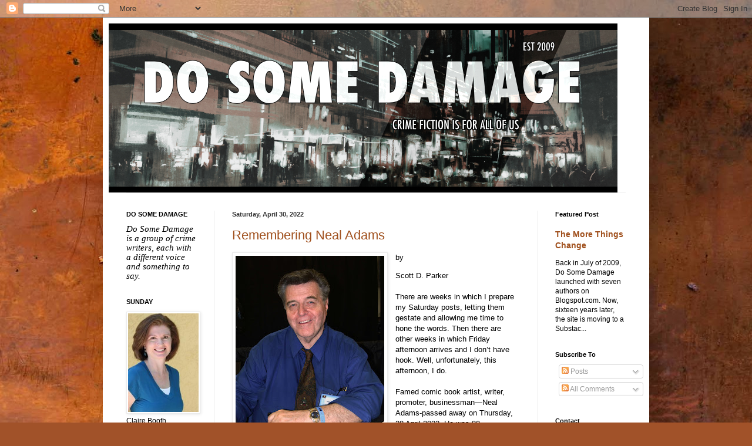

--- FILE ---
content_type: text/html; charset=UTF-8
request_url: http://www.dosomedamage.com/2022_04_24_archive.html?m=0
body_size: 38816
content:
<!DOCTYPE html>
<html class='v2' dir='ltr' lang='en' xmlns='http://www.w3.org/1999/xhtml' xmlns:b='http://www.google.com/2005/gml/b' xmlns:data='http://www.google.com/2005/gml/data' xmlns:expr='http://www.google.com/2005/gml/expr'>
<head>
<link href='https://www.blogger.com/static/v1/widgets/335934321-css_bundle_v2.css' rel='stylesheet' type='text/css'/>
<meta content='width=1100' name='viewport'/>
<meta content='text/html; charset=UTF-8' http-equiv='Content-Type'/>
<meta content='blogger' name='generator'/>
<link href='http://www.dosomedamage.com/favicon.ico' rel='icon' type='image/x-icon'/>
<link href='http://www.dosomedamage.com/2022/04/' rel='canonical'/>
<link rel="alternate" type="application/atom+xml" title="Do Some Damage - Atom" href="http://www.dosomedamage.com/feeds/posts/default" />
<link rel="alternate" type="application/rss+xml" title="Do Some Damage - RSS" href="http://www.dosomedamage.com/feeds/posts/default?alt=rss" />
<link rel="service.post" type="application/atom+xml" title="Do Some Damage - Atom" href="https://www.blogger.com/feeds/7119990365479009764/posts/default" />
<!--Can't find substitution for tag [blog.ieCssRetrofitLinks]-->
<meta content='http://www.dosomedamage.com/2022/04/' property='og:url'/>
<meta content='Do Some Damage' property='og:title'/>
<meta content='A group blog for crime fiction and other genre writers, providing a platform for fresh and diverse voices for over a decade.' property='og:description'/>
<title>Do Some Damage: 04/01/2022 - 05/01/2022</title>
<style id='page-skin-1' type='text/css'><!--
/*
-----------------------------------------------
Blogger Template Style
Name:     Simple
Designer: Blogger
URL:      www.blogger.com
----------------------------------------------- */
/* Variable definitions
====================
<Variable name="keycolor" description="Main Color" type="color" default="#66bbdd"/>
<Group description="Page Text" selector="body">
<Variable name="body.font" description="Font" type="font"
default="normal normal 12px Arial, Tahoma, Helvetica, FreeSans, sans-serif"/>
<Variable name="body.text.color" description="Text Color" type="color" default="#222222"/>
</Group>
<Group description="Backgrounds" selector=".body-fauxcolumns-outer">
<Variable name="body.background.color" description="Outer Background" type="color" default="#66bbdd"/>
<Variable name="content.background.color" description="Main Background" type="color" default="#ffffff"/>
<Variable name="header.background.color" description="Header Background" type="color" default="transparent"/>
</Group>
<Group description="Links" selector=".main-outer">
<Variable name="link.color" description="Link Color" type="color" default="#2288bb"/>
<Variable name="link.visited.color" description="Visited Color" type="color" default="#888888"/>
<Variable name="link.hover.color" description="Hover Color" type="color" default="#33aaff"/>
</Group>
<Group description="Blog Title" selector=".header h1">
<Variable name="header.font" description="Font" type="font"
default="normal normal 60px Arial, Tahoma, Helvetica, FreeSans, sans-serif"/>
<Variable name="header.text.color" description="Title Color" type="color" default="#3399bb" />
</Group>
<Group description="Blog Description" selector=".header .description">
<Variable name="description.text.color" description="Description Color" type="color"
default="#777777" />
</Group>
<Group description="Tabs Text" selector=".tabs-inner .widget li a">
<Variable name="tabs.font" description="Font" type="font"
default="normal normal 14px Arial, Tahoma, Helvetica, FreeSans, sans-serif"/>
<Variable name="tabs.text.color" description="Text Color" type="color" default="#999999"/>
<Variable name="tabs.selected.text.color" description="Selected Color" type="color" default="#000000"/>
</Group>
<Group description="Tabs Background" selector=".tabs-outer .PageList">
<Variable name="tabs.background.color" description="Background Color" type="color" default="#f5f5f5"/>
<Variable name="tabs.selected.background.color" description="Selected Color" type="color" default="#eeeeee"/>
</Group>
<Group description="Post Title" selector="h3.post-title, .comments h4">
<Variable name="post.title.font" description="Font" type="font"
default="normal normal 22px Arial, Tahoma, Helvetica, FreeSans, sans-serif"/>
</Group>
<Group description="Date Header" selector=".date-header">
<Variable name="date.header.color" description="Text Color" type="color"
default="#000000"/>
<Variable name="date.header.background.color" description="Background Color" type="color"
default="transparent"/>
<Variable name="date.header.font" description="Text Font" type="font"
default="normal bold 11px Arial, Tahoma, Helvetica, FreeSans, sans-serif"/>
<Variable name="date.header.padding" description="Date Header Padding" type="string" default="inherit"/>
<Variable name="date.header.letterspacing" description="Date Header Letter Spacing" type="string" default="inherit"/>
<Variable name="date.header.margin" description="Date Header Margin" type="string" default="inherit"/>
</Group>
<Group description="Post Footer" selector=".post-footer">
<Variable name="post.footer.text.color" description="Text Color" type="color" default="#666666"/>
<Variable name="post.footer.background.color" description="Background Color" type="color"
default="#f9f9f9"/>
<Variable name="post.footer.border.color" description="Shadow Color" type="color" default="#eeeeee"/>
</Group>
<Group description="Gadgets" selector="h2">
<Variable name="widget.title.font" description="Title Font" type="font"
default="normal bold 11px Arial, Tahoma, Helvetica, FreeSans, sans-serif"/>
<Variable name="widget.title.text.color" description="Title Color" type="color" default="#000000"/>
<Variable name="widget.alternate.text.color" description="Alternate Color" type="color" default="#999999"/>
</Group>
<Group description="Images" selector=".main-inner">
<Variable name="image.background.color" description="Background Color" type="color" default="#ffffff"/>
<Variable name="image.border.color" description="Border Color" type="color" default="#eeeeee"/>
<Variable name="image.text.color" description="Caption Text Color" type="color" default="#000000"/>
</Group>
<Group description="Accents" selector=".content-inner">
<Variable name="body.rule.color" description="Separator Line Color" type="color" default="#eeeeee"/>
<Variable name="tabs.border.color" description="Tabs Border Color" type="color" default="#ebebeb"/>
</Group>
<Variable name="body.background" description="Body Background" type="background"
color="#db875b" default="$(color) none repeat scroll top left"/>
<Variable name="body.background.override" description="Body Background Override" type="string" default=""/>
<Variable name="body.background.gradient.cap" description="Body Gradient Cap" type="url"
default="url(https://resources.blogblog.com/blogblog/data/1kt/simple/gradients_light.png)"/>
<Variable name="body.background.gradient.tile" description="Body Gradient Tile" type="url"
default="url(https://resources.blogblog.com/blogblog/data/1kt/simple/body_gradient_tile_light.png)"/>
<Variable name="content.background.color.selector" description="Content Background Color Selector" type="string" default=".content-inner"/>
<Variable name="content.padding" description="Content Padding" type="length" default="10px" min="0" max="100px"/>
<Variable name="content.padding.horizontal" description="Content Horizontal Padding" type="length" default="10px" min="0" max="100px"/>
<Variable name="content.shadow.spread" description="Content Shadow Spread" type="length" default="40px" min="0" max="100px"/>
<Variable name="content.shadow.spread.webkit" description="Content Shadow Spread (WebKit)" type="length" default="5px" min="0" max="100px"/>
<Variable name="content.shadow.spread.ie" description="Content Shadow Spread (IE)" type="length" default="10px" min="0" max="100px"/>
<Variable name="main.border.width" description="Main Border Width" type="length" default="0" min="0" max="10px"/>
<Variable name="header.background.gradient" description="Header Gradient" type="url" default="none"/>
<Variable name="header.shadow.offset.left" description="Header Shadow Offset Left" type="length" default="-1px" min="-50px" max="50px"/>
<Variable name="header.shadow.offset.top" description="Header Shadow Offset Top" type="length" default="-1px" min="-50px" max="50px"/>
<Variable name="header.shadow.spread" description="Header Shadow Spread" type="length" default="1px" min="0" max="100px"/>
<Variable name="header.padding" description="Header Padding" type="length" default="30px" min="0" max="100px"/>
<Variable name="header.border.size" description="Header Border Size" type="length" default="1px" min="0" max="10px"/>
<Variable name="header.bottom.border.size" description="Header Bottom Border Size" type="length" default="1px" min="0" max="10px"/>
<Variable name="header.border.horizontalsize" description="Header Horizontal Border Size" type="length" default="0" min="0" max="10px"/>
<Variable name="description.text.size" description="Description Text Size" type="string" default="140%"/>
<Variable name="tabs.margin.top" description="Tabs Margin Top" type="length" default="0" min="0" max="100px"/>
<Variable name="tabs.margin.side" description="Tabs Side Margin" type="length" default="30px" min="0" max="100px"/>
<Variable name="tabs.background.gradient" description="Tabs Background Gradient" type="url"
default="url(https://resources.blogblog.com/blogblog/data/1kt/simple/gradients_light.png)"/>
<Variable name="tabs.border.width" description="Tabs Border Width" type="length" default="1px" min="0" max="10px"/>
<Variable name="tabs.bevel.border.width" description="Tabs Bevel Border Width" type="length" default="1px" min="0" max="10px"/>
<Variable name="post.margin.bottom" description="Post Bottom Margin" type="length" default="25px" min="0" max="100px"/>
<Variable name="image.border.small.size" description="Image Border Small Size" type="length" default="2px" min="0" max="10px"/>
<Variable name="image.border.large.size" description="Image Border Large Size" type="length" default="5px" min="0" max="10px"/>
<Variable name="page.width.selector" description="Page Width Selector" type="string" default=".region-inner"/>
<Variable name="page.width" description="Page Width" type="string" default="auto"/>
<Variable name="main.section.margin" description="Main Section Margin" type="length" default="15px" min="0" max="100px"/>
<Variable name="main.padding" description="Main Padding" type="length" default="15px" min="0" max="100px"/>
<Variable name="main.padding.top" description="Main Padding Top" type="length" default="30px" min="0" max="100px"/>
<Variable name="main.padding.bottom" description="Main Padding Bottom" type="length" default="30px" min="0" max="100px"/>
<Variable name="paging.background"
color="#ffffff"
description="Background of blog paging area" type="background"
default="transparent none no-repeat scroll top center"/>
<Variable name="footer.bevel" description="Bevel border length of footer" type="length" default="0" min="0" max="10px"/>
<Variable name="mobile.background.overlay" description="Mobile Background Overlay" type="string"
default="transparent none repeat scroll top left"/>
<Variable name="mobile.background.size" description="Mobile Background Size" type="string" default="auto"/>
<Variable name="mobile.button.color" description="Mobile Button Color" type="color" default="#ffffff" />
<Variable name="startSide" description="Side where text starts in blog language" type="automatic" default="left"/>
<Variable name="endSide" description="Side where text ends in blog language" type="automatic" default="right"/>
*/
/* Content
----------------------------------------------- */
body {
font: normal normal 12px Arial, Tahoma, Helvetica, FreeSans, sans-serif;
color: #000000;
background: #a15229 url(https://themes.googleusercontent.com/image?id=12M1ivJRt8gQ_vmsbhD5o--6j-EBRxKGsy7dI7BM7MQOqlYpj4q6qsrZMDDuy4MVBQaC3) no-repeat fixed top center /* Credit: billnoll (http://www.istockphoto.com/portfolio/billnoll?platform=blogger) */;
padding: 0 40px 40px 40px;
}
html body .region-inner {
min-width: 0;
max-width: 100%;
width: auto;
}
h2 {
font-size: 22px;
}
a:link {
text-decoration:none;
color: #a0501d;
}
a:visited {
text-decoration:none;
color: #7e7e7e;
}
a:hover {
text-decoration:underline;
color: #ff8c24;
}
.body-fauxcolumn-outer .fauxcolumn-inner {
background: transparent none repeat scroll top left;
_background-image: none;
}
.body-fauxcolumn-outer .cap-top {
position: absolute;
z-index: 1;
height: 400px;
width: 100%;
}
.body-fauxcolumn-outer .cap-top .cap-left {
width: 100%;
background: transparent none repeat-x scroll top left;
_background-image: none;
}
.content-outer {
-moz-box-shadow: 0 0 40px rgba(0, 0, 0, .15);
-webkit-box-shadow: 0 0 5px rgba(0, 0, 0, .15);
-goog-ms-box-shadow: 0 0 10px #333333;
box-shadow: 0 0 40px rgba(0, 0, 0, .15);
margin-bottom: 1px;
}
.content-inner {
padding: 10px 10px;
}
.content-inner {
background-color: #ffffff;
}
/* Header
----------------------------------------------- */
.header-outer {
background: rgba(0,0,0,0) none repeat-x scroll 0 -400px;
_background-image: none;
}
.Header h1 {
font: normal normal 60px Arial, Tahoma, Helvetica, FreeSans, sans-serif;
color: #a6522d;
text-shadow: -1px -1px 1px rgba(0, 0, 0, .2);
}
.Header h1 a {
color: #a6522d;
}
.Header .description {
font-size: 140%;
color: #6a6a6a;
}
.header-inner .Header .titlewrapper {
padding: 22px 30px;
}
.header-inner .Header .descriptionwrapper {
padding: 0 30px;
}
/* Tabs
----------------------------------------------- */
.tabs-inner .section:first-child {
border-top: 1px solid #eeeeee;
}
.tabs-inner .section:first-child ul {
margin-top: -1px;
border-top: 1px solid #eeeeee;
border-left: 0 solid #eeeeee;
border-right: 0 solid #eeeeee;
}
.tabs-inner .widget ul {
background: #f2f2f2 url(https://resources.blogblog.com/blogblog/data/1kt/simple/gradients_light.png) repeat-x scroll 0 -800px;
_background-image: none;
border-bottom: 1px solid #eeeeee;
margin-top: 0;
margin-left: -30px;
margin-right: -30px;
}
.tabs-inner .widget li a {
display: inline-block;
padding: .6em 1em;
font: normal normal 14px Arial, Tahoma, Helvetica, FreeSans, sans-serif;
color: #929292;
border-left: 1px solid #ffffff;
border-right: 1px solid #eeeeee;
}
.tabs-inner .widget li:first-child a {
border-left: none;
}
.tabs-inner .widget li.selected a, .tabs-inner .widget li a:hover {
color: #000000;
background-color: #ebebeb;
text-decoration: none;
}
/* Columns
----------------------------------------------- */
.main-outer {
border-top: 0 solid #ebebeb;
}
.fauxcolumn-left-outer .fauxcolumn-inner {
border-right: 1px solid #ebebeb;
}
.fauxcolumn-right-outer .fauxcolumn-inner {
border-left: 1px solid #ebebeb;
}
/* Headings
----------------------------------------------- */
div.widget > h2,
div.widget h2.title {
margin: 0 0 1em 0;
font: normal bold 11px Arial, Tahoma, Helvetica, FreeSans, sans-serif;
color: #000000;
}
/* Widgets
----------------------------------------------- */
.widget .zippy {
color: #929292;
text-shadow: 2px 2px 1px rgba(0, 0, 0, .1);
}
.widget .popular-posts ul {
list-style: none;
}
/* Posts
----------------------------------------------- */
h2.date-header {
font: normal bold 11px Arial, Tahoma, Helvetica, FreeSans, sans-serif;
}
.date-header span {
background-color: rgba(0,0,0,0);
color: #343434;
padding: inherit;
letter-spacing: inherit;
margin: inherit;
}
.main-inner {
padding-top: 30px;
padding-bottom: 30px;
}
.main-inner .column-center-inner {
padding: 0 15px;
}
.main-inner .column-center-inner .section {
margin: 0 15px;
}
.post {
margin: 0 0 25px 0;
}
h3.post-title, .comments h4 {
font: normal normal 22px Arial, Tahoma, Helvetica, FreeSans, sans-serif;
margin: .75em 0 0;
}
.post-body {
font-size: 110%;
line-height: 1.4;
position: relative;
}
.post-body img, .post-body .tr-caption-container, .Profile img, .Image img,
.BlogList .item-thumbnail img {
padding: 2px;
background: #ffffff;
border: 1px solid #ebebeb;
-moz-box-shadow: 1px 1px 5px rgba(0, 0, 0, .1);
-webkit-box-shadow: 1px 1px 5px rgba(0, 0, 0, .1);
box-shadow: 1px 1px 5px rgba(0, 0, 0, .1);
}
.post-body img, .post-body .tr-caption-container {
padding: 5px;
}
.post-body .tr-caption-container {
color: #343434;
}
.post-body .tr-caption-container img {
padding: 0;
background: transparent;
border: none;
-moz-box-shadow: 0 0 0 rgba(0, 0, 0, .1);
-webkit-box-shadow: 0 0 0 rgba(0, 0, 0, .1);
box-shadow: 0 0 0 rgba(0, 0, 0, .1);
}
.post-header {
margin: 0 0 1.5em;
line-height: 1.6;
font-size: 90%;
}
.post-footer {
margin: 20px -2px 0;
padding: 5px 10px;
color: #535353;
background-color: #f6f6f6;
border-bottom: 1px solid #ebebeb;
line-height: 1.6;
font-size: 90%;
}
#comments .comment-author {
padding-top: 1.5em;
border-top: 1px solid #ebebeb;
background-position: 0 1.5em;
}
#comments .comment-author:first-child {
padding-top: 0;
border-top: none;
}
.avatar-image-container {
margin: .2em 0 0;
}
#comments .avatar-image-container img {
border: 1px solid #ebebeb;
}
/* Comments
----------------------------------------------- */
.comments .comments-content .icon.blog-author {
background-repeat: no-repeat;
background-image: url([data-uri]);
}
.comments .comments-content .loadmore a {
border-top: 1px solid #929292;
border-bottom: 1px solid #929292;
}
.comments .comment-thread.inline-thread {
background-color: #f6f6f6;
}
.comments .continue {
border-top: 2px solid #929292;
}
/* Accents
---------------------------------------------- */
.section-columns td.columns-cell {
border-left: 1px solid #ebebeb;
}
.blog-pager {
background: transparent none no-repeat scroll top center;
}
.blog-pager-older-link, .home-link,
.blog-pager-newer-link {
background-color: #ffffff;
padding: 5px;
}
.footer-outer {
border-top: 0 dashed #bbbbbb;
}
/* Mobile
----------------------------------------------- */
body.mobile  {
background-size: auto;
}
.mobile .body-fauxcolumn-outer {
background: transparent none repeat scroll top left;
}
.mobile .body-fauxcolumn-outer .cap-top {
background-size: 100% auto;
}
.mobile .content-outer {
-webkit-box-shadow: 0 0 3px rgba(0, 0, 0, .15);
box-shadow: 0 0 3px rgba(0, 0, 0, .15);
}
.mobile .tabs-inner .widget ul {
margin-left: 0;
margin-right: 0;
}
.mobile .post {
margin: 0;
}
.mobile .main-inner .column-center-inner .section {
margin: 0;
}
.mobile .date-header span {
padding: 0.1em 10px;
margin: 0 -10px;
}
.mobile h3.post-title {
margin: 0;
}
.mobile .blog-pager {
background: transparent none no-repeat scroll top center;
}
.mobile .footer-outer {
border-top: none;
}
.mobile .main-inner, .mobile .footer-inner {
background-color: #ffffff;
}
.mobile-index-contents {
color: #000000;
}
.mobile-link-button {
background-color: #a0501d;
}
.mobile-link-button a:link, .mobile-link-button a:visited {
color: #ffffff;
}
.mobile .tabs-inner .section:first-child {
border-top: none;
}
.mobile .tabs-inner .PageList .widget-content {
background-color: #ebebeb;
color: #000000;
border-top: 1px solid #eeeeee;
border-bottom: 1px solid #eeeeee;
}
.mobile .tabs-inner .PageList .widget-content .pagelist-arrow {
border-left: 1px solid #eeeeee;
}

--></style>
<style id='template-skin-1' type='text/css'><!--
body {
min-width: 930px;
}
.content-outer, .content-fauxcolumn-outer, .region-inner {
min-width: 930px;
max-width: 930px;
_width: 930px;
}
.main-inner .columns {
padding-left: 180px;
padding-right: 180px;
}
.main-inner .fauxcolumn-center-outer {
left: 180px;
right: 180px;
/* IE6 does not respect left and right together */
_width: expression(this.parentNode.offsetWidth -
parseInt("180px") -
parseInt("180px") + 'px');
}
.main-inner .fauxcolumn-left-outer {
width: 180px;
}
.main-inner .fauxcolumn-right-outer {
width: 180px;
}
.main-inner .column-left-outer {
width: 180px;
right: 100%;
margin-left: -180px;
}
.main-inner .column-right-outer {
width: 180px;
margin-right: -180px;
}
#layout {
min-width: 0;
}
#layout .content-outer {
min-width: 0;
width: 800px;
}
#layout .region-inner {
min-width: 0;
width: auto;
}
body#layout div.add_widget {
padding: 8px;
}
body#layout div.add_widget a {
margin-left: 32px;
}
--></style>
<style>
    body {background-image:url(https\:\/\/themes.googleusercontent.com\/image?id=12M1ivJRt8gQ_vmsbhD5o--6j-EBRxKGsy7dI7BM7MQOqlYpj4q6qsrZMDDuy4MVBQaC3);}
    
@media (max-width: 200px) { body {background-image:url(https\:\/\/themes.googleusercontent.com\/image?id=12M1ivJRt8gQ_vmsbhD5o--6j-EBRxKGsy7dI7BM7MQOqlYpj4q6qsrZMDDuy4MVBQaC3&options=w200);}}
@media (max-width: 400px) and (min-width: 201px) { body {background-image:url(https\:\/\/themes.googleusercontent.com\/image?id=12M1ivJRt8gQ_vmsbhD5o--6j-EBRxKGsy7dI7BM7MQOqlYpj4q6qsrZMDDuy4MVBQaC3&options=w400);}}
@media (max-width: 800px) and (min-width: 401px) { body {background-image:url(https\:\/\/themes.googleusercontent.com\/image?id=12M1ivJRt8gQ_vmsbhD5o--6j-EBRxKGsy7dI7BM7MQOqlYpj4q6qsrZMDDuy4MVBQaC3&options=w800);}}
@media (max-width: 1200px) and (min-width: 801px) { body {background-image:url(https\:\/\/themes.googleusercontent.com\/image?id=12M1ivJRt8gQ_vmsbhD5o--6j-EBRxKGsy7dI7BM7MQOqlYpj4q6qsrZMDDuy4MVBQaC3&options=w1200);}}
/* Last tag covers anything over one higher than the previous max-size cap. */
@media (min-width: 1201px) { body {background-image:url(https\:\/\/themes.googleusercontent.com\/image?id=12M1ivJRt8gQ_vmsbhD5o--6j-EBRxKGsy7dI7BM7MQOqlYpj4q6qsrZMDDuy4MVBQaC3&options=w1600);}}
  </style>
<link href='https://www.blogger.com/dyn-css/authorization.css?targetBlogID=7119990365479009764&amp;zx=acbc44c4-ff16-4aea-9a42-91ca22311d95' media='none' onload='if(media!=&#39;all&#39;)media=&#39;all&#39;' rel='stylesheet'/><noscript><link href='https://www.blogger.com/dyn-css/authorization.css?targetBlogID=7119990365479009764&amp;zx=acbc44c4-ff16-4aea-9a42-91ca22311d95' rel='stylesheet'/></noscript>
<meta name='google-adsense-platform-account' content='ca-host-pub-1556223355139109'/>
<meta name='google-adsense-platform-domain' content='blogspot.com'/>

</head>
<body class='loading'>
<div class='navbar section' id='navbar' name='Navbar'><div class='widget Navbar' data-version='1' id='Navbar1'><script type="text/javascript">
    function setAttributeOnload(object, attribute, val) {
      if(window.addEventListener) {
        window.addEventListener('load',
          function(){ object[attribute] = val; }, false);
      } else {
        window.attachEvent('onload', function(){ object[attribute] = val; });
      }
    }
  </script>
<div id="navbar-iframe-container"></div>
<script type="text/javascript" src="https://apis.google.com/js/platform.js"></script>
<script type="text/javascript">
      gapi.load("gapi.iframes:gapi.iframes.style.bubble", function() {
        if (gapi.iframes && gapi.iframes.getContext) {
          gapi.iframes.getContext().openChild({
              url: 'https://www.blogger.com/navbar/7119990365479009764?origin\x3dhttp://www.dosomedamage.com',
              where: document.getElementById("navbar-iframe-container"),
              id: "navbar-iframe"
          });
        }
      });
    </script><script type="text/javascript">
(function() {
var script = document.createElement('script');
script.type = 'text/javascript';
script.src = '//pagead2.googlesyndication.com/pagead/js/google_top_exp.js';
var head = document.getElementsByTagName('head')[0];
if (head) {
head.appendChild(script);
}})();
</script>
</div></div>
<div class='body-fauxcolumns'>
<div class='fauxcolumn-outer body-fauxcolumn-outer'>
<div class='cap-top'>
<div class='cap-left'></div>
<div class='cap-right'></div>
</div>
<div class='fauxborder-left'>
<div class='fauxborder-right'></div>
<div class='fauxcolumn-inner'>
</div>
</div>
<div class='cap-bottom'>
<div class='cap-left'></div>
<div class='cap-right'></div>
</div>
</div>
</div>
<div class='content'>
<div class='content-fauxcolumns'>
<div class='fauxcolumn-outer content-fauxcolumn-outer'>
<div class='cap-top'>
<div class='cap-left'></div>
<div class='cap-right'></div>
</div>
<div class='fauxborder-left'>
<div class='fauxborder-right'></div>
<div class='fauxcolumn-inner'>
</div>
</div>
<div class='cap-bottom'>
<div class='cap-left'></div>
<div class='cap-right'></div>
</div>
</div>
</div>
<div class='content-outer'>
<div class='content-cap-top cap-top'>
<div class='cap-left'></div>
<div class='cap-right'></div>
</div>
<div class='fauxborder-left content-fauxborder-left'>
<div class='fauxborder-right content-fauxborder-right'></div>
<div class='content-inner'>
<header>
<div class='header-outer'>
<div class='header-cap-top cap-top'>
<div class='cap-left'></div>
<div class='cap-right'></div>
</div>
<div class='fauxborder-left header-fauxborder-left'>
<div class='fauxborder-right header-fauxborder-right'></div>
<div class='region-inner header-inner'>
<div class='header section' id='header' name='Header'><div class='widget Header' data-version='1' id='Header1'>
<div id='header-inner'>
<a href='http://www.dosomedamage.com/?m=0' style='display: block'>
<img alt='Do Some Damage' height='288px; ' id='Header1_headerimg' src='https://blogger.googleusercontent.com/img/a/AVvXsEgZDZsEYVybcxM1blDnOq0wNcmGp0rLaMZdQBN-ZR39uQFCbjW0gYEAAz5GYJLOCEsYNqUpca5iLDCEWvxha1djhPG7kB_KhBu_EKAbMMzQbSVKzCLX9d_RYRNbgu_euB9vjuqKfSRlARW4bjxULX5jo_C-sLcWRsN8ty4Kob6TKkOpz3ordopdMBmJ=s866' style='display: block' width='866px; '/>
</a>
</div>
</div></div>
</div>
</div>
<div class='header-cap-bottom cap-bottom'>
<div class='cap-left'></div>
<div class='cap-right'></div>
</div>
</div>
</header>
<div class='tabs-outer'>
<div class='tabs-cap-top cap-top'>
<div class='cap-left'></div>
<div class='cap-right'></div>
</div>
<div class='fauxborder-left tabs-fauxborder-left'>
<div class='fauxborder-right tabs-fauxborder-right'></div>
<div class='region-inner tabs-inner'>
<div class='tabs no-items section' id='crosscol' name='Cross-Column'></div>
<div class='tabs no-items section' id='crosscol-overflow' name='Cross-Column 2'></div>
</div>
</div>
<div class='tabs-cap-bottom cap-bottom'>
<div class='cap-left'></div>
<div class='cap-right'></div>
</div>
</div>
<div class='main-outer'>
<div class='main-cap-top cap-top'>
<div class='cap-left'></div>
<div class='cap-right'></div>
</div>
<div class='fauxborder-left main-fauxborder-left'>
<div class='fauxborder-right main-fauxborder-right'></div>
<div class='region-inner main-inner'>
<div class='columns fauxcolumns'>
<div class='fauxcolumn-outer fauxcolumn-center-outer'>
<div class='cap-top'>
<div class='cap-left'></div>
<div class='cap-right'></div>
</div>
<div class='fauxborder-left'>
<div class='fauxborder-right'></div>
<div class='fauxcolumn-inner'>
</div>
</div>
<div class='cap-bottom'>
<div class='cap-left'></div>
<div class='cap-right'></div>
</div>
</div>
<div class='fauxcolumn-outer fauxcolumn-left-outer'>
<div class='cap-top'>
<div class='cap-left'></div>
<div class='cap-right'></div>
</div>
<div class='fauxborder-left'>
<div class='fauxborder-right'></div>
<div class='fauxcolumn-inner'>
</div>
</div>
<div class='cap-bottom'>
<div class='cap-left'></div>
<div class='cap-right'></div>
</div>
</div>
<div class='fauxcolumn-outer fauxcolumn-right-outer'>
<div class='cap-top'>
<div class='cap-left'></div>
<div class='cap-right'></div>
</div>
<div class='fauxborder-left'>
<div class='fauxborder-right'></div>
<div class='fauxcolumn-inner'>
</div>
</div>
<div class='cap-bottom'>
<div class='cap-left'></div>
<div class='cap-right'></div>
</div>
</div>
<!-- corrects IE6 width calculation -->
<div class='columns-inner'>
<div class='column-center-outer'>
<div class='column-center-inner'>
<div class='main section' id='main' name='Main'><div class='widget Blog' data-version='1' id='Blog1'>
<div class='blog-posts hfeed'>

          <div class="date-outer">
        
<h2 class='date-header'><span>Saturday, April 30, 2022</span></h2>

          <div class="date-posts">
        
<div class='post-outer'>
<meta content='summary_large_image' name='twitter:card'/>
<meta content='@dosomedamage' name='twitter:site'/>
<meta content='@dosomedamage' name='twitter:creator'/>
<meta content='www.dosomedamage.com' name='twitter:domain'/>
<meta content='https://blogger.googleusercontent.com/img/b/R29vZ2xl/AVvXsEgR4Y348dIMhyQj0faFBe5WXZW0OIztJ0fWRowQ-3eqA9I98jmRWuMxgGn6CJjh36asLwqfhUsc4TOy5VbWxS_m75OuNbt_uXj9XYJ2xF7LXs2RraryDIUtljT1duKgOM7drTn45Pz6amskyS7_9BZYzzgL13MLHjN_yJwn93ZYjbuqChBkLQ8gcTag/s320/Neal.jpg' name='twitter:image:src'/>
<meta content='Remembering Neal Adams' name='twitter:title'/>
<meta content='by Scott D. Parker There are weeks in which I prepare my Saturday posts, letting them gestate and allowing me time to hone the words. Then t...' name='twitter:description'/>
<meta content='https://www.blogger.com/share-post.g?blogID=7119990365479009764&postID=63551757617330276' name='twitter:url'/>
<div class='post hentry uncustomized-post-template' itemprop='blogPost' itemscope='itemscope' itemtype='http://schema.org/BlogPosting'>
<meta content='https://blogger.googleusercontent.com/img/b/R29vZ2xl/AVvXsEgR4Y348dIMhyQj0faFBe5WXZW0OIztJ0fWRowQ-3eqA9I98jmRWuMxgGn6CJjh36asLwqfhUsc4TOy5VbWxS_m75OuNbt_uXj9XYJ2xF7LXs2RraryDIUtljT1duKgOM7drTn45Pz6amskyS7_9BZYzzgL13MLHjN_yJwn93ZYjbuqChBkLQ8gcTag/s320/Neal.jpg' itemprop='image_url'/>
<meta content='7119990365479009764' itemprop='blogId'/>
<meta content='63551757617330276' itemprop='postId'/>
<a name='63551757617330276'></a>
<h3 class='post-title entry-title' itemprop='name'>
<a href='http://www.dosomedamage.com/2022/04/remembering-neal-adams.html?m=0'>Remembering Neal Adams</a>
</h3>
<div class='post-header'>
<div class='post-header-line-1'></div>
</div>
<div class='post-body entry-content' id='post-body-63551757617330276' itemprop='description articleBody'>
<div class="separator" style="clear: both; text-align: center;"><a href="https://blogger.googleusercontent.com/img/b/R29vZ2xl/AVvXsEgR4Y348dIMhyQj0faFBe5WXZW0OIztJ0fWRowQ-3eqA9I98jmRWuMxgGn6CJjh36asLwqfhUsc4TOy5VbWxS_m75OuNbt_uXj9XYJ2xF7LXs2RraryDIUtljT1duKgOM7drTn45Pz6amskyS7_9BZYzzgL13MLHjN_yJwn93ZYjbuqChBkLQ8gcTag/s3100/Neal.jpg" imageanchor="1" style="clear: left; float: left; margin-bottom: 1em; margin-right: 1em;"><img border="0" data-original-height="3100" data-original-width="2448" height="320" src="https://blogger.googleusercontent.com/img/b/R29vZ2xl/AVvXsEgR4Y348dIMhyQj0faFBe5WXZW0OIztJ0fWRowQ-3eqA9I98jmRWuMxgGn6CJjh36asLwqfhUsc4TOy5VbWxS_m75OuNbt_uXj9XYJ2xF7LXs2RraryDIUtljT1duKgOM7drTn45Pz6amskyS7_9BZYzzgL13MLHjN_yJwn93ZYjbuqChBkLQ8gcTag/s320/Neal.jpg" width="253" /></a></div>by<br /><p style="text-align: left;">Scott D. Parker<br /><br />There are weeks in which I prepare my Saturday posts, letting them gestate and allowing me time to hone the words. Then there are other weeks in which Friday afternoon arrives and I don&#8217;t have hook. Well, unfortunately, this afternoon, I do.<br /><br />Famed comic book artist, writer, promoter, businessman&#8212;Neal Adams-passed away on Thursday, 28 April 2022. He was 80. <br /><br />It is difficult to overstate how big an influence Adams was in the comic book industry. His art alone ushered in the Bronze Age of comics (more or less 1969ish to 1985/1986). After the bright version of Batman that existed in the comics and TV screens for the 1960s, Adam, along with writer Dennis O&#8217;Neil, brought the shadows back to the character. <br /><br />Those stories again took place at night, and the grittier outlook of the 1970s pervaded in many of the Adams and O&#8217;Neil tales. The pair co-created Ras Al Ghul, the villain from 2005&#8217;s Batman Begins and, arguably, Batmans&#8217;s most equal adversary. <br /><br />I couldn&#8217;t name Adams as the key artist when I got into comics, but I knew his work because it was everywhere in the 1970s. Naturally, his Batman and Joker became as iconic as this cover. <br /><br /><a href="https://blogger.googleusercontent.com/img/b/R29vZ2xl/AVvXsEiUZirc4Vzo4vXSRWWa6qsD43qVg9gm3Q5fwHgFRAk3SFthB3pQ0_OKrWFWVc9Wzz37dv20a3nk6sntp2DkyY_VeY79dlqkR-LFwPKC7dUgm7Io5QRubPsfcpAGFw-P4i5ojxwVjpi3FhUdd8UIiw7-Ai1ykgWoC3UVRmSzHfFWuSHrzkHlmHG5XUIU/s800/batman-251-mondo-r2019.jpg" style="margin-left: 1em; margin-right: 1em;"><img border="0" data-original-height="800" data-original-width="800" height="320" src="https://blogger.googleusercontent.com/img/b/R29vZ2xl/AVvXsEiUZirc4Vzo4vXSRWWa6qsD43qVg9gm3Q5fwHgFRAk3SFthB3pQ0_OKrWFWVc9Wzz37dv20a3nk6sntp2DkyY_VeY79dlqkR-LFwPKC7dUgm7Io5QRubPsfcpAGFw-P4i5ojxwVjpi3FhUdd8UIiw7-Ai1ykgWoC3UVRmSzHfFWuSHrzkHlmHG5XUIU/s320/batman-251-mondo-r2019.jpg" width="320" /></a><br /><br />He also drew one of the more famous Superman poses.<br /><br /></p><br /><div class="separator" style="clear: both; text-align: center;"><a href="https://blogger.googleusercontent.com/img/b/R29vZ2xl/AVvXsEgh5DVS3wsynLuJQu2pT7U-4L8aEC92nI356O2gOkiPPhvbV2SvKaHiK1_XtzjDZNZRdMkrgQ-GPAQaamZZCGsV-kD4M5TpDuFg9VyxS63-cdwzKn7ijOvNVmFyxq8nHZG01cajwTBEryISKGtSkUZnxBkMLtwgpDM78F9yDP-LLR7nS5Dtm3R1oGL0/s1125/superman233.jpg" style="margin-left: 1em; margin-right: 1em;"><img border="0" data-original-height="1125" data-original-width="762" height="320" src="https://blogger.googleusercontent.com/img/b/R29vZ2xl/AVvXsEgh5DVS3wsynLuJQu2pT7U-4L8aEC92nI356O2gOkiPPhvbV2SvKaHiK1_XtzjDZNZRdMkrgQ-GPAQaamZZCGsV-kD4M5TpDuFg9VyxS63-cdwzKn7ijOvNVmFyxq8nHZG01cajwTBEryISKGtSkUZnxBkMLtwgpDM78F9yDP-LLR7nS5Dtm3R1oGL0/s320/superman233.jpg" width="217" /></a></div><p style="text-align: left;">He re-designed Green Arrow&#8217;s costume shortly before he and O&#8217;Neil sent both green heroes&#8212;Arrow and Lantern&#8212;across America to face real-world challenges.<br /><br /><a href="https://blogger.googleusercontent.com/img/b/R29vZ2xl/AVvXsEi7cMGzK1Vjcrm_ZNgG0cwgjmmlvH8EivYDA0ZCkCcorQklpZb0ea-ifwWzxM95lH8A9hF0W-afnD9ISYSt9d_udy5u0fum2DHed1elBxRdOi1BJnpJDO1ffYNt9NP8OS6oUA4ovqESwRhVFTF5sSo-Itx-TQdMEvWkuVUivOmiuW0g0Vf1UcdHAjq6/s658/GLGA-both76.jpg" style="margin-left: 1em; margin-right: 1em;"><img border="0" data-original-height="503" data-original-width="658" height="245" src="https://blogger.googleusercontent.com/img/b/R29vZ2xl/AVvXsEi7cMGzK1Vjcrm_ZNgG0cwgjmmlvH8EivYDA0ZCkCcorQklpZb0ea-ifwWzxM95lH8A9hF0W-afnD9ISYSt9d_udy5u0fum2DHed1elBxRdOi1BJnpJDO1ffYNt9NP8OS6oUA4ovqESwRhVFTF5sSo-Itx-TQdMEvWkuVUivOmiuW0g0Vf1UcdHAjq6/s320/GLGA-both76.jpg" width="320" /></a><br /><br />And then there is this glorious wraparound cover for a treasury edition I still own. One of my all-time favorite Batman sagas.<br /><br /></p><div class="separator" style="clear: both; text-align: center;"><a href="https://blogger.googleusercontent.com/img/b/R29vZ2xl/AVvXsEinjEaxL1BG4KDuDA3Uohy0uFxcI2qf1aL3FOgB0IQi4MwxTVqldODYDLW0rTHfEmxkZB_DNgFqXXw2VQQEjkbnMC0fo4eJH3p_T8-dtCUHiQULJRAwSwMl2UZAVHagMqCpGhzRIJQoD00V4x2abI6wreL2pTtsuvf3OuU-dCQdc7cG0plxOn1BK-DF/s800/LimitedCollectorsEditionC51.jpg" style="margin-left: 1em; margin-right: 1em;"><img border="0" data-original-height="526" data-original-width="800" height="210" src="https://blogger.googleusercontent.com/img/b/R29vZ2xl/AVvXsEinjEaxL1BG4KDuDA3Uohy0uFxcI2qf1aL3FOgB0IQi4MwxTVqldODYDLW0rTHfEmxkZB_DNgFqXXw2VQQEjkbnMC0fo4eJH3p_T8-dtCUHiQULJRAwSwMl2UZAVHagMqCpGhzRIJQoD00V4x2abI6wreL2pTtsuvf3OuU-dCQdc7cG0plxOn1BK-DF/s320/LimitedCollectorsEditionC51.jpg" width="320" /></a></div><p style="text-align: left;"><br /><br />He also lent his talents to a series of cover illustrations for the 1970s-era Tarzan reprints.<br /><br /><a href="https://blogger.googleusercontent.com/img/b/R29vZ2xl/AVvXsEiwNOzPRAiiHE2RhMIf3P-TOTVYC2UxfRdUEEyb2obZ8VYFl4Oc7Zqoc_norWTWIhRenkme_YO3AzXCXibrfEaM_wQcc25tuMb2BYvNc_jx_Qg3wbC-p7UcdVx9_KKlfbfIx9up0K3y4IC_VpLsxMZEC7EQLg8H6M09ovBBVioiEHm26MDb1p8oCTea/s500/9780345294784-us.jpg" style="margin-left: 1em; margin-right: 1em;"><img border="0" data-original-height="500" data-original-width="321" height="320" src="https://blogger.googleusercontent.com/img/b/R29vZ2xl/AVvXsEiwNOzPRAiiHE2RhMIf3P-TOTVYC2UxfRdUEEyb2obZ8VYFl4Oc7Zqoc_norWTWIhRenkme_YO3AzXCXibrfEaM_wQcc25tuMb2BYvNc_jx_Qg3wbC-p7UcdVx9_KKlfbfIx9up0K3y4IC_VpLsxMZEC7EQLg8H6M09ovBBVioiEHm26MDb1p8oCTea/s320/9780345294784-us.jpg" width="205" /></a></p><h3 style="text-align: left;">Standing Up for the Rights of Others</h3><p style="text-align: left;"><br />I met Adams at Houston&#8217;s Comicpalooza a few years ago. He was an insatiable salesman who genuinely seemed to love the convention scene. And before his illness, he would often go live on Facebook and I&#8217;d tune in. He was good and he knew it, but he could also back it up.<br /><br />As good an artist as he was, however, he was not afraid to use his bully pulpit to help others. It&#8217;s partially because of him modern comic book artists can get their original artwork returned to them. <br /><br />But if there is one thing he should always be remembered for, it&#8217;s this: he made sure the world knew and remembered that Jerry Siegel and Joe Shuster created Superman. He spearheaded the effort for DC Comics to recognize Siegel and Shuster&#8217;s contributions, including paying them a pension and forever promising that whenever you see Superman in any media, it will always have his creator&#8217;s names right there.<br /><br />There are a ton of other stories and all you have to do is Google them today and through the weekend.<br /><br />And if you haven&#8217;t in a while, find a comic as illustrated or written by Neal Adams and give it a read. You&#8217;ll instantly see why he deserves a place on the Mt. Rushmore of comic history.<br /></p>
<div style='clear: both;'></div>
</div>
<div class='post-footer'>
<div class='post-footer-line post-footer-line-1'>
<span class='post-author vcard'>
Posted by
<span class='fn' itemprop='author' itemscope='itemscope' itemtype='http://schema.org/Person'>
<meta content='https://www.blogger.com/profile/15293540073601809197' itemprop='url'/>
<a class='g-profile' href='https://www.blogger.com/profile/15293540073601809197' rel='author' title='author profile'>
<span itemprop='name'>Scott D. Parker</span>
</a>
</span>
</span>
<span class='post-timestamp'>
on
<meta content='http://www.dosomedamage.com/2022/04/remembering-neal-adams.html' itemprop='url'/>
<a class='timestamp-link' href='http://www.dosomedamage.com/2022/04/remembering-neal-adams.html?m=0' rel='bookmark' title='permanent link'><abbr class='published' itemprop='datePublished' title='2022-04-30T01:00:00-05:00'>April 30, 2022</abbr></a>
</span>
<span class='reaction-buttons'>
</span>
<span class='post-comment-link'>
<a class='comment-link' href='https://www.blogger.com/comment/fullpage/post/7119990365479009764/63551757617330276' onclick='javascript:window.open(this.href, "bloggerPopup", "toolbar=0,location=0,statusbar=1,menubar=0,scrollbars=yes,width=640,height=500"); return false;'>
No comments:
  </a>
</span>
<span class='post-backlinks post-comment-link'>
</span>
<span class='post-icons'>
<span class='item-action'>
<a href='https://www.blogger.com/email-post/7119990365479009764/63551757617330276' title='Email Post'>
<img alt='' class='icon-action' height='13' src='https://resources.blogblog.com/img/icon18_email.gif' width='18'/>
</a>
</span>
<span class='item-control blog-admin pid-859842413'>
<a href='https://www.blogger.com/post-edit.g?blogID=7119990365479009764&postID=63551757617330276&from=pencil' title='Edit Post'>
<img alt='' class='icon-action' height='18' src='https://resources.blogblog.com/img/icon18_edit_allbkg.gif' width='18'/>
</a>
</span>
</span>
<div class='post-share-buttons goog-inline-block'>
<a class='goog-inline-block share-button sb-email' href='https://www.blogger.com/share-post.g?blogID=7119990365479009764&postID=63551757617330276&target=email' target='_blank' title='Email This'><span class='share-button-link-text'>Email This</span></a><a class='goog-inline-block share-button sb-blog' href='https://www.blogger.com/share-post.g?blogID=7119990365479009764&postID=63551757617330276&target=blog' onclick='window.open(this.href, "_blank", "height=270,width=475"); return false;' target='_blank' title='BlogThis!'><span class='share-button-link-text'>BlogThis!</span></a><a class='goog-inline-block share-button sb-twitter' href='https://www.blogger.com/share-post.g?blogID=7119990365479009764&postID=63551757617330276&target=twitter' target='_blank' title='Share to X'><span class='share-button-link-text'>Share to X</span></a><a class='goog-inline-block share-button sb-facebook' href='https://www.blogger.com/share-post.g?blogID=7119990365479009764&postID=63551757617330276&target=facebook' onclick='window.open(this.href, "_blank", "height=430,width=640"); return false;' target='_blank' title='Share to Facebook'><span class='share-button-link-text'>Share to Facebook</span></a><a class='goog-inline-block share-button sb-pinterest' href='https://www.blogger.com/share-post.g?blogID=7119990365479009764&postID=63551757617330276&target=pinterest' target='_blank' title='Share to Pinterest'><span class='share-button-link-text'>Share to Pinterest</span></a>
</div>
</div>
<div class='post-footer-line post-footer-line-2'>
<span class='post-labels'>
Labels:
<a href='http://www.dosomedamage.com/search/label/Comics?m=0' rel='tag'>Comics</a>,
<a href='http://www.dosomedamage.com/search/label/DC%20Comics?m=0' rel='tag'>DC Comics</a>,
<a href='http://www.dosomedamage.com/search/label/Marvel%20Comics?m=0' rel='tag'>Marvel Comics</a>,
<a href='http://www.dosomedamage.com/search/label/Neal%20Adams?m=0' rel='tag'>Neal Adams</a>
</span>
</div>
<div class='post-footer-line post-footer-line-3'>
<span class='post-location'>
</span>
</div>
</div>
</div>
</div>

          </div></div>
        

          <div class="date-outer">
        
<h2 class='date-header'><span>Friday, April 29, 2022</span></h2>

          <div class="date-posts">
        
<div class='post-outer'>
<meta content='summary_large_image' name='twitter:card'/>
<meta content='@dosomedamage' name='twitter:site'/>
<meta content='@dosomedamage' name='twitter:creator'/>
<meta content='www.dosomedamage.com' name='twitter:domain'/>
<meta content='https://i.ytimg.com/vi/iAHbP3xOvrg/hqdefault.jpg' name='twitter:image:src'/>
<meta content='2022 Edgar Winners Announced' name='twitter:title'/>
<meta content=' via Mystery Writers of America Watch Thursday night&#39;s ceremony ********************************* BEST NOVEL Five Decembers by James Kes...' name='twitter:description'/>
<meta content='https://www.blogger.com/share-post.g?blogID=7119990365479009764&postID=1725577930971304048' name='twitter:url'/>
<div class='post hentry uncustomized-post-template' itemprop='blogPost' itemscope='itemscope' itemtype='http://schema.org/BlogPosting'>
<meta content='https://i.ytimg.com/vi/iAHbP3xOvrg/hqdefault.jpg' itemprop='image_url'/>
<meta content='7119990365479009764' itemprop='blogId'/>
<meta content='1725577930971304048' itemprop='postId'/>
<a name='1725577930971304048'></a>
<h3 class='post-title entry-title' itemprop='name'>
<a href='http://www.dosomedamage.com/2022/04/2022-edgar-winners-announced.html?m=0'>2022 Edgar Winners Announced</a>
</h3>
<div class='post-header'>
<div class='post-header-line-1'></div>
</div>
<div class='post-body entry-content' id='post-body-1725577930971304048' itemprop='description articleBody'>
<p>&nbsp;via <a href="https://mysterywriters.org/2022-edgar-allan-poe-award-winners-announced/">Mystery Writers of America</a></p><div style="text-align: center;"><br /></div><div class="separator" style="clear: both; text-align: center;"><iframe allowfullscreen="" class="BLOG_video_class" height="266" src="https://www.youtube.com/embed/iAHbP3xOvrg" width="320" youtube-src-id="iAHbP3xOvrg"></iframe></div><div class="separator" style="clear: both; text-align: center;"><br /></div><div class="separator" style="clear: both; text-align: center;">Watch Thursday night's ceremony</div><div class="separator" style="clear: both; text-align: center;"><br /></div><div class="separator" style="clear: both; text-align: center;"><br /></div><div class="separator" style="clear: both; text-align: center;">*********************************</div><br /><div style="text-align: center;"><div class="separator" style="clear: both; text-align: center;">BEST NOVEL</div></div><div style="text-align: center;">Five Decembers by James Kestrel (Hard Case Crime)</div><div style="text-align: center;"><br /></div><div style="text-align: center;">BEST FIRST NOVEL BY AN AMERICAN AUTHOR</div><div style="text-align: center;">Deer Season by Erin Flanagan (University of Nebraska Press)</div><div style="text-align: center;"><br /></div><div style="text-align: center;">BEST PAPERBACK ORIGINAL</div><div style="text-align: center;">Bobby March Will Live Forever by Alan Parks (Europa Editions &#8211; World Noir)</div><div style="text-align: center;"><br /></div><div style="text-align: center;">BEST FACT CRIME</div><div style="text-align: center;">Last Call: A True Story of Love, Lust, and Murder&nbsp;</div><div style="text-align: center;">in Queer New York by Elon Green (Celadon Books)</div><div style="text-align: center;"><br /></div><div style="text-align: center;">BEST CRITICAL/BIOGRAPHICAL</div><div style="text-align: center;">The Twelve Lives of Alfred Hitchcock:&nbsp;</div><div style="text-align: center;">An Anatomy of the Master of Suspense by Edward White&nbsp;</div><div style="text-align: center;">(W.W. Norton &amp; Company)</div><div style="text-align: center;"><br /></div><div style="text-align: center;">BEST SHORT STORY</div><div style="text-align: center;">&#8220;The Road to Hana,&#8221; Alfred Hitchcock Mystery Magazine</div><div style="text-align: center;">by R.T. Lawton (Dell Magazines)</div><div style="text-align: center;"><br /></div><div style="text-align: center;">BEST JUVENILE</div><div style="text-align: center;">Concealed by Christina Diaz Gonzalez (Scholastic &#8211; Scholastic Press)</div><div style="text-align: center;"><br /></div><div style="text-align: center;">BEST YOUNG ADULT</div><div style="text-align: center;">Firekeeper&#8217;s Daughter by Angeline Boulley&nbsp;</div><div style="text-align: center;">(Macmillan Children&#8217;s Publishing &#8211;&nbsp;</div><div style="text-align: center;">Henry Holt and Company BFYR)</div><div style="text-align: center;"><br /></div><div style="text-align: center;">BEST TELEVISION EPISODE TELEPLAY</div><div style="text-align: center;">&#8220;Boots on the Ground&#8221; &#8211; Narcos: Mexico, Written by Iturri Sosa (Netflix)</div><div style="text-align: center;"><br /></div><div style="text-align: center;">ROBERT L. FISH MEMORIAL AWARD</div><div style="text-align: center;">&#8220;Analogue,&#8221; Ellery Queen Mystery Magazine by Rob Osler (Dell Magazines)</div><div style="text-align: center;"><br /></div><div style="text-align: center;">THE SIMON &amp; SCHUSTER MARY HIGGINS CLARK AWARD</div><div style="text-align: center;">Clark and Division by Naomi Hirahara (Soho Press &#8211; Soho Crime)</div><div style="text-align: center;"><br /></div><div style="text-align: center;">THE G.P. PUTNAM&#8217;S SONS SUE GRAFTON MEMORIAL AWARD</div><div style="text-align: center;">Runner by Tracy Clark (Kensington Books)</div><div style="text-align: center;"><br /></div><div style="text-align: center;">SPECIAL AWARDS</div><div style="text-align: center;">GRAND MASTER</div><div style="text-align: center;">Laurie R. King</div><div style="text-align: center;"><br /></div><div style="text-align: center;">RAVEN AWARD</div><div style="text-align: center;">Lesa Holstine &#8211; Lesa&#8217;s Book Critiques; Library Journal Reviewer</div><div style="text-align: center;"><br /></div><div style="text-align: center;">ELLERY QUEEN AWARD</div><div style="text-align: center;">Juliet Grames &#8211; Soho Press &#8211; Soho Crime</div><div style="text-align: center;"><br /></div><div style="text-align: center;"><a href="https://edgarawards.com/" target="_blank">More</a></div><p><br /></p>
<div style='clear: both;'></div>
</div>
<div class='post-footer'>
<div class='post-footer-line post-footer-line-1'>
<span class='post-author vcard'>
Posted by
<span class='fn' itemprop='author' itemscope='itemscope' itemtype='http://schema.org/Person'>
<span itemprop='name'>Steve Weddle</span>
</span>
</span>
<span class='post-timestamp'>
on
<meta content='http://www.dosomedamage.com/2022/04/2022-edgar-winners-announced.html' itemprop='url'/>
<a class='timestamp-link' href='http://www.dosomedamage.com/2022/04/2022-edgar-winners-announced.html?m=0' rel='bookmark' title='permanent link'><abbr class='published' itemprop='datePublished' title='2022-04-29T06:37:00-05:00'>April 29, 2022</abbr></a>
</span>
<span class='reaction-buttons'>
</span>
<span class='post-comment-link'>
<a class='comment-link' href='https://www.blogger.com/comment/fullpage/post/7119990365479009764/1725577930971304048' onclick='javascript:window.open(this.href, "bloggerPopup", "toolbar=0,location=0,statusbar=1,menubar=0,scrollbars=yes,width=640,height=500"); return false;'>
No comments:
  </a>
</span>
<span class='post-backlinks post-comment-link'>
</span>
<span class='post-icons'>
<span class='item-action'>
<a href='https://www.blogger.com/email-post/7119990365479009764/1725577930971304048' title='Email Post'>
<img alt='' class='icon-action' height='13' src='https://resources.blogblog.com/img/icon18_email.gif' width='18'/>
</a>
</span>
<span class='item-control blog-admin pid-741073668'>
<a href='https://www.blogger.com/post-edit.g?blogID=7119990365479009764&postID=1725577930971304048&from=pencil' title='Edit Post'>
<img alt='' class='icon-action' height='18' src='https://resources.blogblog.com/img/icon18_edit_allbkg.gif' width='18'/>
</a>
</span>
</span>
<div class='post-share-buttons goog-inline-block'>
<a class='goog-inline-block share-button sb-email' href='https://www.blogger.com/share-post.g?blogID=7119990365479009764&postID=1725577930971304048&target=email' target='_blank' title='Email This'><span class='share-button-link-text'>Email This</span></a><a class='goog-inline-block share-button sb-blog' href='https://www.blogger.com/share-post.g?blogID=7119990365479009764&postID=1725577930971304048&target=blog' onclick='window.open(this.href, "_blank", "height=270,width=475"); return false;' target='_blank' title='BlogThis!'><span class='share-button-link-text'>BlogThis!</span></a><a class='goog-inline-block share-button sb-twitter' href='https://www.blogger.com/share-post.g?blogID=7119990365479009764&postID=1725577930971304048&target=twitter' target='_blank' title='Share to X'><span class='share-button-link-text'>Share to X</span></a><a class='goog-inline-block share-button sb-facebook' href='https://www.blogger.com/share-post.g?blogID=7119990365479009764&postID=1725577930971304048&target=facebook' onclick='window.open(this.href, "_blank", "height=430,width=640"); return false;' target='_blank' title='Share to Facebook'><span class='share-button-link-text'>Share to Facebook</span></a><a class='goog-inline-block share-button sb-pinterest' href='https://www.blogger.com/share-post.g?blogID=7119990365479009764&postID=1725577930971304048&target=pinterest' target='_blank' title='Share to Pinterest'><span class='share-button-link-text'>Share to Pinterest</span></a>
</div>
</div>
<div class='post-footer-line post-footer-line-2'>
<span class='post-labels'>
Labels:
<a href='http://www.dosomedamage.com/search/label/Edgar%20Awards?m=0' rel='tag'>Edgar Awards</a>,
<a href='http://www.dosomedamage.com/search/label/edgars?m=0' rel='tag'>edgars</a>
</span>
</div>
<div class='post-footer-line post-footer-line-3'>
<span class='post-location'>
</span>
</div>
</div>
</div>
</div>

          </div></div>
        

          <div class="date-outer">
        
<h2 class='date-header'><span>Wednesday, April 27, 2022</span></h2>

          <div class="date-posts">
        
<div class='post-outer'>
<meta content='summary_large_image' name='twitter:card'/>
<meta content='@dosomedamage' name='twitter:site'/>
<meta content='@dosomedamage' name='twitter:creator'/>
<meta content='www.dosomedamage.com' name='twitter:domain'/>
<meta content='https://blogger.googleusercontent.com/img/b/R29vZ2xl/AVvXsEglarcnFHE4K_rb908A4wNWme3F8PPoNe5fFuwGnnrb5lb_lvvxjZIDJ8E2zjUhKOVdrgqOO3DcsCWiXST97qfQpjANMg-ZXBJeBW0kwLfkhghkc7DgvkqGWj4sIAxpIJ-PpL0sSb48puNTQ3ue6gIsxTGxr9cKJYT_-38OXwgHRv6-JxOUM7WvYCaoMw/w426-h640/cover-garth-low-white-plaini-1800x2700px-300dpi.jpg' name='twitter:image:src'/>
<meta content='COMING SOON - The Low White Plain by Paul J. Garth' name='twitter:title'/>
<meta content='&quot;The Low White Plain&quot; , my entry in Frank Zafiro&#39;s longrunning A GRIFTER&#39;S SONG series, will be coming from Down and Out B...' name='twitter:description'/>
<meta content='https://www.blogger.com/share-post.g?blogID=7119990365479009764&postID=12665468116072684' name='twitter:url'/>
<div class='post hentry uncustomized-post-template' itemprop='blogPost' itemscope='itemscope' itemtype='http://schema.org/BlogPosting'>
<meta content='https://blogger.googleusercontent.com/img/b/R29vZ2xl/AVvXsEglarcnFHE4K_rb908A4wNWme3F8PPoNe5fFuwGnnrb5lb_lvvxjZIDJ8E2zjUhKOVdrgqOO3DcsCWiXST97qfQpjANMg-ZXBJeBW0kwLfkhghkc7DgvkqGWj4sIAxpIJ-PpL0sSb48puNTQ3ue6gIsxTGxr9cKJYT_-38OXwgHRv6-JxOUM7WvYCaoMw/w426-h640/cover-garth-low-white-plaini-1800x2700px-300dpi.jpg' itemprop='image_url'/>
<meta content='7119990365479009764' itemprop='blogId'/>
<meta content='12665468116072684' itemprop='postId'/>
<a name='12665468116072684'></a>
<h3 class='post-title entry-title' itemprop='name'>
<a href='http://www.dosomedamage.com/2022/04/coming-soon-low-white-plain-by-paul-j.html?m=0'>COMING SOON - The Low White Plain by Paul J. Garth</a>
</h3>
<div class='post-header'>
<div class='post-header-line-1'></div>
</div>
<div class='post-body entry-content' id='post-body-12665468116072684' itemprop='description articleBody'>
<p>"The Low White Plain"<i>, </i>my entry in Frank Zafiro's longrunning A GRIFTER'S SONG series,&nbsp;will be coming from Down and Out Books on June 1st, and, today, I get to share the cover, description, and the first blurbs.&nbsp;</p><p>In the coming weeks, I'll be on here talking about a few things related to the book, but the first thing you need to know is what the hell this thing is even about, so here's the back cover copy:</p><p></p><blockquote><p>Terrified and on the run after a disastrous con in Dallas, grifters Sam and Rachel find themselves trapped by a blizzard in Nebraska. Low on cash and nerve, they find a local job that seems easy enough: orchestrate the fake kidnapping of a down-and-out academic, then split the ransom with the "victim."</p><p>But underneath all that open space, malice and hate breed quickly. Sam and Rachel soon discover everyone is lying, and that this simple job is a lot more complicated - and dangerous - than either of them expected.</p><p>Trapped by circumstance and need, the grifters find themselves hunted by occultist Neo-Nazis, extravagantly armed private security, a crazed art dealer with cartel connections, and some of the most powerful institutions in the state, all while another blizzard bears down.</p><p>Caught between family, faith, money, drugs and power, Sam and Rachel can only rely on their skills, and each other, or see their own blood spread atop the constantly falling snow.</p></blockquote><p>In short, things are not going well for Sam and Rachel, and they're about to get a lot, lot, worse... But I like to think my character's bad times are actually a good time for my readers, and, thankfully, that seems to be the response!&nbsp;</p><p>Here's what the excellent <a href="https://twitter.com/JamesDFHannah" target="_blank">James D.F. Hannah</a> had to say about the book:&nbsp;</p><p></p><blockquote><p>Set against the bleakest snowstorm this side of the Apocalypse, "The Low White Plain"&nbsp;bubbles with white-hot energy and tension that threatens to slit a throat with every turned page. Come for the neo-Nazis, religious fanatics, and gun nuts, but stay for Paul J. Garth's masterful exploration of two desperate criminals on the run. This is what they're talking about when they talk about "noir," and Garth knows its pulsing heartbeat&#8212;even as characters bleed out across the barren landscape.&nbsp;</p><p>James D.F. Hannah, Shamus-winning author of BEHIND THE WALL OF SLEEP and SHE TALKS TO ANGELS</p></blockquote><p><a href="https://twitter.com/nkolakowski" target="_blank">Nick Kolakowski</a>&nbsp;(whose seriously good&nbsp;<i>Payback is Forever </i>is out now, which I really encourage you to read) had some really nice things to say as well:<br /></p><p></p><blockquote><p>With "The Low White Plain<i>"</i>, Paul J. Garth has crafted a lean, mean, bloody machine. It zips as fast as a bullet on a winter's day and delivers all the satisfactions of a con gone wrong.</p><p>- Nick Kolakowski, author of "Love &amp; Bullets" and "Payback Is Forever."</p></blockquote><p></p><p>&nbsp;And my collaborator (Yeah, we announced <a href="https://twitter.com/DennisTafoya/status/1516859889498435584" target="_blank">a little something over on Twitter</a>), Dennis Tafoya says:&nbsp;</p><p></p><blockquote><p>In "The Low White Plain", Paul J Garth delivers breakneck action and a taut, razor-sharp plot that pits a couple of savvy con artists against a vicious Nazi cult, murderous hired guns and an old mark out to collect a blood debt. Another excellent addition to the Grifter's Song saga.</p><p>Dennis Tafoya, author of "Dope Thief"&nbsp;</p></blockquote><p>Well goddamn, I think that sounds like a bloody good time, don't you?</p><p>But what's it going to look like, you're asking. Well, let's get to that right now.&nbsp;</p><p>Presenting, for the first time anywhere, the cover to "The Low White Plain":</p><p></p><div class="separator" style="clear: both; text-align: center;"><a href="https://blogger.googleusercontent.com/img/b/R29vZ2xl/AVvXsEglarcnFHE4K_rb908A4wNWme3F8PPoNe5fFuwGnnrb5lb_lvvxjZIDJ8E2zjUhKOVdrgqOO3DcsCWiXST97qfQpjANMg-ZXBJeBW0kwLfkhghkc7DgvkqGWj4sIAxpIJ-PpL0sSb48puNTQ3ue6gIsxTGxr9cKJYT_-38OXwgHRv6-JxOUM7WvYCaoMw/s2700/cover-garth-low-white-plaini-1800x2700px-300dpi.jpg" style="margin-left: 1em; margin-right: 1em;"><img border="0" data-original-height="2700" data-original-width="1800" height="640" src="https://blogger.googleusercontent.com/img/b/R29vZ2xl/AVvXsEglarcnFHE4K_rb908A4wNWme3F8PPoNe5fFuwGnnrb5lb_lvvxjZIDJ8E2zjUhKOVdrgqOO3DcsCWiXST97qfQpjANMg-ZXBJeBW0kwLfkhghkc7DgvkqGWj4sIAxpIJ-PpL0sSb48puNTQ3ue6gIsxTGxr9cKJYT_-38OXwgHRv6-JxOUM7WvYCaoMw/w426-h640/cover-garth-low-white-plaini-1800x2700px-300dpi.jpg" width="426" /></a></div><div class="separator" style="clear: both; text-align: center;"><br /></div><div class="separator" style="clear: both; text-align: left;">I'm thrilled with this cover, to be honest. The color tones, the key picture. All of it.&nbsp;</div><div class="separator" style="clear: both; text-align: left;"><br /></div><div class="separator" style="clear: both; text-align: left;">A lot of this book is about anxiety. How something within us drives us to try to control itself, while insisting that our lack of ability to control it is making everything worse. The other thing I was really writing about in this is Nebraska itself. How the land here, the soil, are running their own con on all those who would be hapless enough to stand atop it. This cover captures both those things (in part because we took direct inspiration from the most geographically specific and anxiety ridden album of all time, Springsteen's <i>Nebraska).&nbsp;</i></div><div class="separator" style="clear: both; text-align: left;"><i><br /></i></div><div class="separator" style="clear: both; text-align: left;">I'll be back next week with something not related to "The Low White Plain" but then, after that, it's probably going to be the main thing I post about for a bit. But for now, thank you for checking out the cover and the blurbs. I really hope you're interested, or even excited, to read it.&nbsp;</div><div class="separator" style="clear: both; text-align: left;"><br /></div><div class="separator" style="clear: both; text-align: left;">"The Low White Plain" will be available on Kindle June 1st, with paperbacks dropping in early August.</div><div class="separator" style="clear: both; text-align: left;"><i><br /></i></div><div class="separator" style="clear: both; text-align: left;"><i><br /></i></div><br />&nbsp;<p></p><p></p><p></p><p></p>
<div style='clear: both;'></div>
</div>
<div class='post-footer'>
<div class='post-footer-line post-footer-line-1'>
<span class='post-author vcard'>
Posted by
<span class='fn' itemprop='author' itemscope='itemscope' itemtype='http://schema.org/Person'>
<meta content='https://www.blogger.com/profile/07036442497521739760' itemprop='url'/>
<a class='g-profile' href='https://www.blogger.com/profile/07036442497521739760' rel='author' title='author profile'>
<span itemprop='name'>Paul J. Garth</span>
</a>
</span>
</span>
<span class='post-timestamp'>
on
<meta content='http://www.dosomedamage.com/2022/04/coming-soon-low-white-plain-by-paul-j.html' itemprop='url'/>
<a class='timestamp-link' href='http://www.dosomedamage.com/2022/04/coming-soon-low-white-plain-by-paul-j.html?m=0' rel='bookmark' title='permanent link'><abbr class='published' itemprop='datePublished' title='2022-04-27T08:00:00-05:00'>April 27, 2022</abbr></a>
</span>
<span class='reaction-buttons'>
</span>
<span class='post-comment-link'>
<a class='comment-link' href='https://www.blogger.com/comment/fullpage/post/7119990365479009764/12665468116072684' onclick='javascript:window.open(this.href, "bloggerPopup", "toolbar=0,location=0,statusbar=1,menubar=0,scrollbars=yes,width=640,height=500"); return false;'>
No comments:
  </a>
</span>
<span class='post-backlinks post-comment-link'>
</span>
<span class='post-icons'>
<span class='item-action'>
<a href='https://www.blogger.com/email-post/7119990365479009764/12665468116072684' title='Email Post'>
<img alt='' class='icon-action' height='13' src='https://resources.blogblog.com/img/icon18_email.gif' width='18'/>
</a>
</span>
<span class='item-control blog-admin pid-1028436308'>
<a href='https://www.blogger.com/post-edit.g?blogID=7119990365479009764&postID=12665468116072684&from=pencil' title='Edit Post'>
<img alt='' class='icon-action' height='18' src='https://resources.blogblog.com/img/icon18_edit_allbkg.gif' width='18'/>
</a>
</span>
</span>
<div class='post-share-buttons goog-inline-block'>
<a class='goog-inline-block share-button sb-email' href='https://www.blogger.com/share-post.g?blogID=7119990365479009764&postID=12665468116072684&target=email' target='_blank' title='Email This'><span class='share-button-link-text'>Email This</span></a><a class='goog-inline-block share-button sb-blog' href='https://www.blogger.com/share-post.g?blogID=7119990365479009764&postID=12665468116072684&target=blog' onclick='window.open(this.href, "_blank", "height=270,width=475"); return false;' target='_blank' title='BlogThis!'><span class='share-button-link-text'>BlogThis!</span></a><a class='goog-inline-block share-button sb-twitter' href='https://www.blogger.com/share-post.g?blogID=7119990365479009764&postID=12665468116072684&target=twitter' target='_blank' title='Share to X'><span class='share-button-link-text'>Share to X</span></a><a class='goog-inline-block share-button sb-facebook' href='https://www.blogger.com/share-post.g?blogID=7119990365479009764&postID=12665468116072684&target=facebook' onclick='window.open(this.href, "_blank", "height=430,width=640"); return false;' target='_blank' title='Share to Facebook'><span class='share-button-link-text'>Share to Facebook</span></a><a class='goog-inline-block share-button sb-pinterest' href='https://www.blogger.com/share-post.g?blogID=7119990365479009764&postID=12665468116072684&target=pinterest' target='_blank' title='Share to Pinterest'><span class='share-button-link-text'>Share to Pinterest</span></a>
</div>
</div>
<div class='post-footer-line post-footer-line-2'>
<span class='post-labels'>
Labels:
<a href='http://www.dosomedamage.com/search/label/A%20Grifters%20Song?m=0' rel='tag'>A Grifters Song</a>,
<a href='http://www.dosomedamage.com/search/label/cover%20reveal?m=0' rel='tag'>cover reveal</a>,
<a href='http://www.dosomedamage.com/search/label/Paul%20J.%20Garth?m=0' rel='tag'>Paul J. Garth</a>
</span>
</div>
<div class='post-footer-line post-footer-line-3'>
<span class='post-location'>
</span>
</div>
</div>
</div>
</div>

          </div></div>
        

          <div class="date-outer">
        
<h2 class='date-header'><span>Tuesday, April 26, 2022</span></h2>

          <div class="date-posts">
        
<div class='post-outer'>
<meta content='summary_large_image' name='twitter:card'/>
<meta content='@dosomedamage' name='twitter:site'/>
<meta content='@dosomedamage' name='twitter:creator'/>
<meta content='www.dosomedamage.com' name='twitter:domain'/>
<meta content='https://blogger.googleusercontent.com/img/b/R29vZ2xl/AVvXsEiIaZUJMlhTga4L4tyL1c0uk3f9lnMkEhtValub2X3BXDgSPOhYu_dSNbpYNJ2jVtAce6YVAnaMZkTNrM6RyBjAjjbKURbS_l72_zChNLyK86lRYHDScPmMC8tfdw2mj3y821JxJ43WolLAf4CWhC5ziw-BPefI2vewyz_MzkQZlYHHVZGgAQKqL0yLDA/s1600/download.webp' name='twitter:image:src'/>
<meta content='Borges and the Eternal Orangutans' name='twitter:title'/>
<meta content='If you&#39;re a person who enjoys reading Jorge Luis Borges, Edgar Allan Poe, and H.P. Lovecraft, then Brazilian writer Luis Fernando Veriss...' name='twitter:description'/>
<meta content='https://www.blogger.com/share-post.g?blogID=7119990365479009764&postID=9153822604547322744' name='twitter:url'/>
<div class='post hentry uncustomized-post-template' itemprop='blogPost' itemscope='itemscope' itemtype='http://schema.org/BlogPosting'>
<meta content='https://blogger.googleusercontent.com/img/b/R29vZ2xl/AVvXsEiIaZUJMlhTga4L4tyL1c0uk3f9lnMkEhtValub2X3BXDgSPOhYu_dSNbpYNJ2jVtAce6YVAnaMZkTNrM6RyBjAjjbKURbS_l72_zChNLyK86lRYHDScPmMC8tfdw2mj3y821JxJ43WolLAf4CWhC5ziw-BPefI2vewyz_MzkQZlYHHVZGgAQKqL0yLDA/s1600/download.webp' itemprop='image_url'/>
<meta content='7119990365479009764' itemprop='blogId'/>
<meta content='9153822604547322744' itemprop='postId'/>
<a name='9153822604547322744'></a>
<h3 class='post-title entry-title' itemprop='name'>
<a href='http://www.dosomedamage.com/2022/04/borges-and-eternal-orangutans.html?m=0'>Borges and the Eternal Orangutans</a>
</h3>
<div class='post-header'>
<div class='post-header-line-1'></div>
</div>
<div class='post-body entry-content' id='post-body-9153822604547322744' itemprop='description articleBody'>
<div style="text-align: justify;"><span style="font-family: arial; font-size: medium;">If you're a person who enjoys reading Jorge Luis Borges, Edgar Allan Poe, and H.P. Lovecraft, then Brazilian writer Luis Fernando Verissimo's novel <i>Borges and the Eternal Orangutans</i> will be candy for you.&nbsp; I know it is for me, a reason why, last week, I picked it up off my shelf for a re-read.</span></div><div style="text-align: justify;"><span style="font-family: arial; font-size: medium;"><br /></span></div><div class="separator" style="clear: both; text-align: center;"><a href="https://blogger.googleusercontent.com/img/b/R29vZ2xl/AVvXsEiIaZUJMlhTga4L4tyL1c0uk3f9lnMkEhtValub2X3BXDgSPOhYu_dSNbpYNJ2jVtAce6YVAnaMZkTNrM6RyBjAjjbKURbS_l72_zChNLyK86lRYHDScPmMC8tfdw2mj3y821JxJ43WolLAf4CWhC5ziw-BPefI2vewyz_MzkQZlYHHVZGgAQKqL0yLDA/s285/download.webp" style="margin-left: 1em; margin-right: 1em;"><span style="font-family: arial; font-size: medium;"><img border="0" data-original-height="285" data-original-width="177" height="285" src="https://blogger.googleusercontent.com/img/b/R29vZ2xl/AVvXsEiIaZUJMlhTga4L4tyL1c0uk3f9lnMkEhtValub2X3BXDgSPOhYu_dSNbpYNJ2jVtAce6YVAnaMZkTNrM6RyBjAjjbKURbS_l72_zChNLyK86lRYHDScPmMC8tfdw2mj3y821JxJ43WolLAf4CWhC5ziw-BPefI2vewyz_MzkQZlYHHVZGgAQKqL0yLDA/s1600/download.webp" width="177" /></span></a></div><span style="font-family: arial; font-size: medium;"><div style="text-align: justify;"><br /></div></span><div style="text-align: justify;"><span style="font-family: arial; font-size: medium;">It is 1985.&nbsp; Our narrator, an obscure Brazilian academic and Borges admirer named Vogelstein &#8212; he left Nazi Germany as a baby with two aunts &#8212; attends the yearly Israfel convention in Buenos Aires, a gathering of Poe scholars, of which Vogelstein is one. As is common knowledge, or should be, nothing is as cutthroat and competition-filled as academia, and to this convention come three men who hate each other, the German (who lives in Mexico) Joachim Rotkopf, the American Oliver Johnson, and the Argentinian Xavier Urquiza.&nbsp; All three have specific cultural biases and their own obsessive theories about Poe and Lovecraft's work that have led them to insult each other at past conferences and in the pages of the literary journal they all contribute to, called <i>The Gold-Bug</i>.&nbsp; Prior to the gathering, Rotkopf has announced that he has come prepared to unmask the "Argentinian, Xavier Urquiza, to ruin his reputation and demolish him intellectually, at the same time pulverizing the American, Oliver Johnson, whom he called 'Lovecrafty', with documentary proof that his theory on the <i>Necronomicon</i> was not only utter nonsense, but plagiarised to boot."&nbsp; Borges is at the conference as well, merely to mingle and take in the discussions when they get going, but on the very first night, after the opening cocktail party, Urquiza is murdered in his hotel room.&nbsp; He is stabbed in the throat but not before he manages to drag himself over to the room's large mirror and position his body in such a way that it resembles a V, a dying man's clue to who killed him.&nbsp; Or is the letter he meant to create an X...or an O...or a W?&nbsp; Vogelstein, Borges, and their mutual friend Cuervo, yet another Poe specialist, try to figure it all out, discussing the crime in Borges' home in Buenos Aires, and the matter is all the more complicated because, of course, in the tradition of Poe, who wrote the first locked-room murder mystery with "Murders in the Rue Morgue", Rotkopf has been found dead in a room locked in all ways from the inside.</span></div><div style="text-align: justify;"><span style="font-family: arial; font-size: medium;"><br /></span></div><div style="text-align: justify;"><span style="font-family: arial; font-size: medium;">Verissimo has a lot of fun with academic pretension, and the way Vogelstein idolizes Borges, who he has tried to make aware of his existence for years until this convention occurred, is amusing.&nbsp; And the author clearly has steeped himself in everything Borgesian.&nbsp; As Borges and his friends talk about the crime and the two main suspects, Urquiza and Johnson, not to mention a third possible suspect, the Japanese scholar who Rotkopf twice in one night bumped into and knocked over at the cocktail party, they interpret the clues through a number of topics that are Borges obsessions: mirrors, libraries, language, doubles, writing, detective stories, history and alternate history, the danger and power of mysterious texts -- and on and on.&nbsp; And there is much discussion of the British magus and cosmographer John Dee, who served Queen Elizabeth I and hung around the court of the occultist King Rudolf II of Bohemia, since Dee is cited by Lovecraft as the English translator of the <i>Necronomicon</i>, which perhaps may have played a part in Rotkopf's murder.&nbsp; According to Borges, John Dee is also the first person to speak of the so-called Eternal Orangutan, which given all the time in the world, would end up writing all the known books in the cosmos.&nbsp; Wasn't an orangutan the killer in "The Murders in the Rue Morgue?"&nbsp; Yes, an orangutan was the killer in that story.&nbsp; Not that this particular locked room crime Borges and company ponder over will be solved by pegging an ape as the culprit.</span></div><div style="text-align: justify;"><span style="font-family: arial; font-size: medium;"><br /></span></div><div style="text-align: justify;"><span style="font-family: arial; font-size: medium;"><i>Borges and the Eternal Orangutans</i> is a legitimate mystery and a literary lark and it gets everything done in 130 pages. The solution plays fair and makes sense and is completely true to the spirit and style of Borges. I enjoyed it as much the second time through, knowing the solution, as I did the first time through, and I wouldn't be surprised if Borges himself would have got a kick out of it. It's a lot of fun, a tongue-in-cheek game with just enough heft.</span></div><div style="text-align: justify;"><span style="font-family: arial; font-size: large;"><br /></span></div><div style="text-align: justify;"><br /></div><div><br /></div><div><br /></div><div><br /><div><br /></div><div><br /><div><br /></div></div></div>
<div style='clear: both;'></div>
</div>
<div class='post-footer'>
<div class='post-footer-line post-footer-line-1'>
<span class='post-author vcard'>
Posted by
<span class='fn' itemprop='author' itemscope='itemscope' itemtype='http://schema.org/Person'>
<meta content='https://www.blogger.com/profile/10997101672313963063' itemprop='url'/>
<a class='g-profile' href='https://www.blogger.com/profile/10997101672313963063' rel='author' title='author profile'>
<span itemprop='name'>scott adlerberg</span>
</a>
</span>
</span>
<span class='post-timestamp'>
on
<meta content='http://www.dosomedamage.com/2022/04/borges-and-eternal-orangutans.html' itemprop='url'/>
<a class='timestamp-link' href='http://www.dosomedamage.com/2022/04/borges-and-eternal-orangutans.html?m=0' rel='bookmark' title='permanent link'><abbr class='published' itemprop='datePublished' title='2022-04-26T07:27:00-05:00'>April 26, 2022</abbr></a>
</span>
<span class='reaction-buttons'>
</span>
<span class='post-comment-link'>
<a class='comment-link' href='https://www.blogger.com/comment/fullpage/post/7119990365479009764/9153822604547322744' onclick='javascript:window.open(this.href, "bloggerPopup", "toolbar=0,location=0,statusbar=1,menubar=0,scrollbars=yes,width=640,height=500"); return false;'>
1 comment:
  </a>
</span>
<span class='post-backlinks post-comment-link'>
</span>
<span class='post-icons'>
<span class='item-action'>
<a href='https://www.blogger.com/email-post/7119990365479009764/9153822604547322744' title='Email Post'>
<img alt='' class='icon-action' height='13' src='https://resources.blogblog.com/img/icon18_email.gif' width='18'/>
</a>
</span>
<span class='item-control blog-admin pid-1977228220'>
<a href='https://www.blogger.com/post-edit.g?blogID=7119990365479009764&postID=9153822604547322744&from=pencil' title='Edit Post'>
<img alt='' class='icon-action' height='18' src='https://resources.blogblog.com/img/icon18_edit_allbkg.gif' width='18'/>
</a>
</span>
</span>
<div class='post-share-buttons goog-inline-block'>
<a class='goog-inline-block share-button sb-email' href='https://www.blogger.com/share-post.g?blogID=7119990365479009764&postID=9153822604547322744&target=email' target='_blank' title='Email This'><span class='share-button-link-text'>Email This</span></a><a class='goog-inline-block share-button sb-blog' href='https://www.blogger.com/share-post.g?blogID=7119990365479009764&postID=9153822604547322744&target=blog' onclick='window.open(this.href, "_blank", "height=270,width=475"); return false;' target='_blank' title='BlogThis!'><span class='share-button-link-text'>BlogThis!</span></a><a class='goog-inline-block share-button sb-twitter' href='https://www.blogger.com/share-post.g?blogID=7119990365479009764&postID=9153822604547322744&target=twitter' target='_blank' title='Share to X'><span class='share-button-link-text'>Share to X</span></a><a class='goog-inline-block share-button sb-facebook' href='https://www.blogger.com/share-post.g?blogID=7119990365479009764&postID=9153822604547322744&target=facebook' onclick='window.open(this.href, "_blank", "height=430,width=640"); return false;' target='_blank' title='Share to Facebook'><span class='share-button-link-text'>Share to Facebook</span></a><a class='goog-inline-block share-button sb-pinterest' href='https://www.blogger.com/share-post.g?blogID=7119990365479009764&postID=9153822604547322744&target=pinterest' target='_blank' title='Share to Pinterest'><span class='share-button-link-text'>Share to Pinterest</span></a>
</div>
</div>
<div class='post-footer-line post-footer-line-2'>
<span class='post-labels'>
</span>
</div>
<div class='post-footer-line post-footer-line-3'>
<span class='post-location'>
</span>
</div>
</div>
</div>
</div>

          </div></div>
        

          <div class="date-outer">
        
<h2 class='date-header'><span>Sunday, April 24, 2022</span></h2>

          <div class="date-posts">
        
<div class='post-outer'>
<meta content='summary_large_image' name='twitter:card'/>
<meta content='@dosomedamage' name='twitter:site'/>
<meta content='@dosomedamage' name='twitter:creator'/>
<meta content='www.dosomedamage.com' name='twitter:domain'/>
<meta content='https://blogger.googleusercontent.com/img/b/R29vZ2xl/AVvXsEgUcp3_vYT08jdmAU0H9zOT49urtMN4-tTvqchFtzQwyExHUCDq7_IVqLSd7H1rJ7WpQunGHgsOdWkOsCf8Vrb49xHLuB-NOSXQdnC7veyCHZKydqfUT04iYIY4j3Zs34dZ0V1cOXTFIM4jsYI47S6O8rTcdUiAr36eHoWmSffGzLziJQReR_BRcupi/w400-h225/2022-04-24%20keynote%20banner.jpg' name='twitter:image:src'/>
<meta content='Killer Workshop 2022' name='twitter:title'/>
<meta content='     By Claire Booth  It’s been a long while since craft and writing workshops have been held. As things start to open back up, two local ch...' name='twitter:description'/>
<meta content='https://www.blogger.com/share-post.g?blogID=7119990365479009764&postID=1575727977718418997' name='twitter:url'/>
<div class='post hentry uncustomized-post-template' itemprop='blogPost' itemscope='itemscope' itemtype='http://schema.org/BlogPosting'>
<meta content='https://blogger.googleusercontent.com/img/b/R29vZ2xl/AVvXsEgUcp3_vYT08jdmAU0H9zOT49urtMN4-tTvqchFtzQwyExHUCDq7_IVqLSd7H1rJ7WpQunGHgsOdWkOsCf8Vrb49xHLuB-NOSXQdnC7veyCHZKydqfUT04iYIY4j3Zs34dZ0V1cOXTFIM4jsYI47S6O8rTcdUiAr36eHoWmSffGzLziJQReR_BRcupi/w400-h225/2022-04-24%20keynote%20banner.jpg' itemprop='image_url'/>
<meta content='7119990365479009764' itemprop='blogId'/>
<meta content='1575727977718418997' itemprop='postId'/>
<a name='1575727977718418997'></a>
<h3 class='post-title entry-title' itemprop='name'>
<a href='http://www.dosomedamage.com/2022/04/killer-workshop-2022.html?m=0'>Killer Workshop 2022</a>
</h3>
<div class='post-header'>
<div class='post-header-line-1'></div>
</div>
<div class='post-body entry-content' id='post-body-1575727977718418997' itemprop='description articleBody'>
<p>&nbsp;</p><div class="separator" style="clear: both; text-align: center;"><a href="https://blogger.googleusercontent.com/img/b/R29vZ2xl/AVvXsEgUcp3_vYT08jdmAU0H9zOT49urtMN4-tTvqchFtzQwyExHUCDq7_IVqLSd7H1rJ7WpQunGHgsOdWkOsCf8Vrb49xHLuB-NOSXQdnC7veyCHZKydqfUT04iYIY4j3Zs34dZ0V1cOXTFIM4jsYI47S6O8rTcdUiAr36eHoWmSffGzLziJQReR_BRcupi/s1920/2022-04-24%20keynote%20banner.jpg" style="margin-left: 1em; margin-right: 1em;"><img border="0" data-original-height="1080" data-original-width="1920" height="225" src="https://blogger.googleusercontent.com/img/b/R29vZ2xl/AVvXsEgUcp3_vYT08jdmAU0H9zOT49urtMN4-tTvqchFtzQwyExHUCDq7_IVqLSd7H1rJ7WpQunGHgsOdWkOsCf8Vrb49xHLuB-NOSXQdnC7veyCHZKydqfUT04iYIY4j3Zs34dZ0V1cOXTFIM4jsYI47S6O8rTcdUiAr36eHoWmSffGzLziJQReR_BRcupi/w400-h225/2022-04-24%20keynote%20banner.jpg" width="400" /></a></div> <p></p><p><!--[if gte mso 9]><xml>
 <o:OfficeDocumentSettings>
  <o:AllowPNG/>
 </o:OfficeDocumentSettings>
</xml><![endif]--><!--[if gte mso 9]><xml>
 <w:WordDocument>
  <w:View>Normal</w:View>
  <w:Zoom>0</w:Zoom>
  <w:TrackMoves/>
  <w:TrackFormatting/>
  <w:PunctuationKerning/>
  <w:ValidateAgainstSchemas/>
  <w:SaveIfXMLInvalid>false</w:SaveIfXMLInvalid>
  <w:IgnoreMixedContent>false</w:IgnoreMixedContent>
  <w:AlwaysShowPlaceholderText>false</w:AlwaysShowPlaceholderText>
  <w:DoNotPromoteQF/>
  <w:LidThemeOther>EN-US</w:LidThemeOther>
  <w:LidThemeAsian>X-NONE</w:LidThemeAsian>
  <w:LidThemeComplexScript>X-NONE</w:LidThemeComplexScript>
  <w:Compatibility>
   <w:BreakWrappedTables/>
   <w:SnapToGridInCell/>
   <w:WrapTextWithPunct/>
   <w:UseAsianBreakRules/>
   <w:DontGrowAutofit/>
   <w:SplitPgBreakAndParaMark/>
   <w:EnableOpenTypeKerning/>
   <w:DontFlipMirrorIndents/>
   <w:OverrideTableStyleHps/>
  </w:Compatibility>
  <m:mathPr>
   <m:mathFont m:val="Cambria Math"/>
   <m:brkBin m:val="before"/>
   <m:brkBinSub m:val="&#45;-"/>
   <m:smallFrac m:val="off"/>
   <m:dispDef/>
   <m:lMargin m:val="0"/>
   <m:rMargin m:val="0"/>
   <m:defJc m:val="centerGroup"/>
   <m:wrapIndent m:val="1440"/>
   <m:intLim m:val="subSup"/>
   <m:naryLim m:val="undOvr"/>
  </m:mathPr></w:WordDocument>
</xml><![endif]--><!--[if gte mso 9]><xml>
 <w:LatentStyles DefLockedState="false" DefUnhideWhenUsed="false"
  DefSemiHidden="false" DefQFormat="false" DefPriority="99"
  LatentStyleCount="371">
  <w:LsdException Locked="false" Priority="0" QFormat="true" Name="Normal"/>
  <w:LsdException Locked="false" Priority="9" QFormat="true" Name="heading 1"/>
  <w:LsdException Locked="false" Priority="9" SemiHidden="true"
   UnhideWhenUsed="true" QFormat="true" Name="heading 2"/>
  <w:LsdException Locked="false" Priority="9" SemiHidden="true"
   UnhideWhenUsed="true" QFormat="true" Name="heading 3"/>
  <w:LsdException Locked="false" Priority="9" SemiHidden="true"
   UnhideWhenUsed="true" QFormat="true" Name="heading 4"/>
  <w:LsdException Locked="false" Priority="9" SemiHidden="true"
   UnhideWhenUsed="true" QFormat="true" Name="heading 5"/>
  <w:LsdException Locked="false" Priority="9" SemiHidden="true"
   UnhideWhenUsed="true" QFormat="true" Name="heading 6"/>
  <w:LsdException Locked="false" Priority="9" SemiHidden="true"
   UnhideWhenUsed="true" QFormat="true" Name="heading 7"/>
  <w:LsdException Locked="false" Priority="9" SemiHidden="true"
   UnhideWhenUsed="true" QFormat="true" Name="heading 8"/>
  <w:LsdException Locked="false" Priority="9" SemiHidden="true"
   UnhideWhenUsed="true" QFormat="true" Name="heading 9"/>
  <w:LsdException Locked="false" SemiHidden="true" UnhideWhenUsed="true"
   Name="index 1"/>
  <w:LsdException Locked="false" SemiHidden="true" UnhideWhenUsed="true"
   Name="index 2"/>
  <w:LsdException Locked="false" SemiHidden="true" UnhideWhenUsed="true"
   Name="index 3"/>
  <w:LsdException Locked="false" SemiHidden="true" UnhideWhenUsed="true"
   Name="index 4"/>
  <w:LsdException Locked="false" SemiHidden="true" UnhideWhenUsed="true"
   Name="index 5"/>
  <w:LsdException Locked="false" SemiHidden="true" UnhideWhenUsed="true"
   Name="index 6"/>
  <w:LsdException Locked="false" SemiHidden="true" UnhideWhenUsed="true"
   Name="index 7"/>
  <w:LsdException Locked="false" SemiHidden="true" UnhideWhenUsed="true"
   Name="index 8"/>
  <w:LsdException Locked="false" SemiHidden="true" UnhideWhenUsed="true"
   Name="index 9"/>
  <w:LsdException Locked="false" Priority="39" SemiHidden="true"
   UnhideWhenUsed="true" Name="toc 1"/>
  <w:LsdException Locked="false" Priority="39" SemiHidden="true"
   UnhideWhenUsed="true" Name="toc 2"/>
  <w:LsdException Locked="false" Priority="39" SemiHidden="true"
   UnhideWhenUsed="true" Name="toc 3"/>
  <w:LsdException Locked="false" Priority="39" SemiHidden="true"
   UnhideWhenUsed="true" Name="toc 4"/>
  <w:LsdException Locked="false" Priority="39" SemiHidden="true"
   UnhideWhenUsed="true" Name="toc 5"/>
  <w:LsdException Locked="false" Priority="39" SemiHidden="true"
   UnhideWhenUsed="true" Name="toc 6"/>
  <w:LsdException Locked="false" Priority="39" SemiHidden="true"
   UnhideWhenUsed="true" Name="toc 7"/>
  <w:LsdException Locked="false" Priority="39" SemiHidden="true"
   UnhideWhenUsed="true" Name="toc 8"/>
  <w:LsdException Locked="false" Priority="39" SemiHidden="true"
   UnhideWhenUsed="true" Name="toc 9"/>
  <w:LsdException Locked="false" SemiHidden="true" UnhideWhenUsed="true"
   Name="Normal Indent"/>
  <w:LsdException Locked="false" SemiHidden="true" UnhideWhenUsed="true"
   Name="footnote text"/>
  <w:LsdException Locked="false" SemiHidden="true" UnhideWhenUsed="true"
   Name="annotation text"/>
  <w:LsdException Locked="false" SemiHidden="true" UnhideWhenUsed="true"
   Name="header"/>
  <w:LsdException Locked="false" SemiHidden="true" UnhideWhenUsed="true"
   Name="footer"/>
  <w:LsdException Locked="false" SemiHidden="true" UnhideWhenUsed="true"
   Name="index heading"/>
  <w:LsdException Locked="false" Priority="35" SemiHidden="true"
   UnhideWhenUsed="true" QFormat="true" Name="caption"/>
  <w:LsdException Locked="false" SemiHidden="true" UnhideWhenUsed="true"
   Name="table of figures"/>
  <w:LsdException Locked="false" SemiHidden="true" UnhideWhenUsed="true"
   Name="envelope address"/>
  <w:LsdException Locked="false" SemiHidden="true" UnhideWhenUsed="true"
   Name="envelope return"/>
  <w:LsdException Locked="false" SemiHidden="true" UnhideWhenUsed="true"
   Name="footnote reference"/>
  <w:LsdException Locked="false" SemiHidden="true" UnhideWhenUsed="true"
   Name="annotation reference"/>
  <w:LsdException Locked="false" SemiHidden="true" UnhideWhenUsed="true"
   Name="line number"/>
  <w:LsdException Locked="false" SemiHidden="true" UnhideWhenUsed="true"
   Name="page number"/>
  <w:LsdException Locked="false" SemiHidden="true" UnhideWhenUsed="true"
   Name="endnote reference"/>
  <w:LsdException Locked="false" SemiHidden="true" UnhideWhenUsed="true"
   Name="endnote text"/>
  <w:LsdException Locked="false" SemiHidden="true" UnhideWhenUsed="true"
   Name="table of authorities"/>
  <w:LsdException Locked="false" SemiHidden="true" UnhideWhenUsed="true"
   Name="macro"/>
  <w:LsdException Locked="false" SemiHidden="true" UnhideWhenUsed="true"
   Name="toa heading"/>
  <w:LsdException Locked="false" SemiHidden="true" UnhideWhenUsed="true"
   Name="List"/>
  <w:LsdException Locked="false" SemiHidden="true" UnhideWhenUsed="true"
   Name="List Bullet"/>
  <w:LsdException Locked="false" SemiHidden="true" UnhideWhenUsed="true"
   Name="List Number"/>
  <w:LsdException Locked="false" SemiHidden="true" UnhideWhenUsed="true"
   Name="List 2"/>
  <w:LsdException Locked="false" SemiHidden="true" UnhideWhenUsed="true"
   Name="List 3"/>
  <w:LsdException Locked="false" SemiHidden="true" UnhideWhenUsed="true"
   Name="List 4"/>
  <w:LsdException Locked="false" SemiHidden="true" UnhideWhenUsed="true"
   Name="List 5"/>
  <w:LsdException Locked="false" SemiHidden="true" UnhideWhenUsed="true"
   Name="List Bullet 2"/>
  <w:LsdException Locked="false" SemiHidden="true" UnhideWhenUsed="true"
   Name="List Bullet 3"/>
  <w:LsdException Locked="false" SemiHidden="true" UnhideWhenUsed="true"
   Name="List Bullet 4"/>
  <w:LsdException Locked="false" SemiHidden="true" UnhideWhenUsed="true"
   Name="List Bullet 5"/>
  <w:LsdException Locked="false" SemiHidden="true" UnhideWhenUsed="true"
   Name="List Number 2"/>
  <w:LsdException Locked="false" SemiHidden="true" UnhideWhenUsed="true"
   Name="List Number 3"/>
  <w:LsdException Locked="false" SemiHidden="true" UnhideWhenUsed="true"
   Name="List Number 4"/>
  <w:LsdException Locked="false" SemiHidden="true" UnhideWhenUsed="true"
   Name="List Number 5"/>
  <w:LsdException Locked="false" Priority="10" QFormat="true" Name="Title"/>
  <w:LsdException Locked="false" SemiHidden="true" UnhideWhenUsed="true"
   Name="Closing"/>
  <w:LsdException Locked="false" SemiHidden="true" UnhideWhenUsed="true"
   Name="Signature"/>
  <w:LsdException Locked="false" Priority="1" SemiHidden="true"
   UnhideWhenUsed="true" Name="Default Paragraph Font"/>
  <w:LsdException Locked="false" SemiHidden="true" UnhideWhenUsed="true"
   Name="Body Text"/>
  <w:LsdException Locked="false" SemiHidden="true" UnhideWhenUsed="true"
   Name="Body Text Indent"/>
  <w:LsdException Locked="false" SemiHidden="true" UnhideWhenUsed="true"
   Name="List Continue"/>
  <w:LsdException Locked="false" SemiHidden="true" UnhideWhenUsed="true"
   Name="List Continue 2"/>
  <w:LsdException Locked="false" SemiHidden="true" UnhideWhenUsed="true"
   Name="List Continue 3"/>
  <w:LsdException Locked="false" SemiHidden="true" UnhideWhenUsed="true"
   Name="List Continue 4"/>
  <w:LsdException Locked="false" SemiHidden="true" UnhideWhenUsed="true"
   Name="List Continue 5"/>
  <w:LsdException Locked="false" SemiHidden="true" UnhideWhenUsed="true"
   Name="Message Header"/>
  <w:LsdException Locked="false" Priority="11" QFormat="true" Name="Subtitle"/>
  <w:LsdException Locked="false" SemiHidden="true" UnhideWhenUsed="true"
   Name="Salutation"/>
  <w:LsdException Locked="false" SemiHidden="true" UnhideWhenUsed="true"
   Name="Date"/>
  <w:LsdException Locked="false" SemiHidden="true" UnhideWhenUsed="true"
   Name="Body Text First Indent"/>
  <w:LsdException Locked="false" SemiHidden="true" UnhideWhenUsed="true"
   Name="Body Text First Indent 2"/>
  <w:LsdException Locked="false" SemiHidden="true" UnhideWhenUsed="true"
   Name="Note Heading"/>
  <w:LsdException Locked="false" SemiHidden="true" UnhideWhenUsed="true"
   Name="Body Text 2"/>
  <w:LsdException Locked="false" SemiHidden="true" UnhideWhenUsed="true"
   Name="Body Text 3"/>
  <w:LsdException Locked="false" SemiHidden="true" UnhideWhenUsed="true"
   Name="Body Text Indent 2"/>
  <w:LsdException Locked="false" SemiHidden="true" UnhideWhenUsed="true"
   Name="Body Text Indent 3"/>
  <w:LsdException Locked="false" SemiHidden="true" UnhideWhenUsed="true"
   Name="Block Text"/>
  <w:LsdException Locked="false" SemiHidden="true" UnhideWhenUsed="true"
   Name="Hyperlink"/>
  <w:LsdException Locked="false" SemiHidden="true" UnhideWhenUsed="true"
   Name="FollowedHyperlink"/>
  <w:LsdException Locked="false" Priority="22" QFormat="true" Name="Strong"/>
  <w:LsdException Locked="false" Priority="20" QFormat="true" Name="Emphasis"/>
  <w:LsdException Locked="false" SemiHidden="true" UnhideWhenUsed="true"
   Name="Document Map"/>
  <w:LsdException Locked="false" SemiHidden="true" UnhideWhenUsed="true"
   Name="Plain Text"/>
  <w:LsdException Locked="false" SemiHidden="true" UnhideWhenUsed="true"
   Name="E-mail Signature"/>
  <w:LsdException Locked="false" SemiHidden="true" UnhideWhenUsed="true"
   Name="HTML Top of Form"/>
  <w:LsdException Locked="false" SemiHidden="true" UnhideWhenUsed="true"
   Name="HTML Bottom of Form"/>
  <w:LsdException Locked="false" SemiHidden="true" UnhideWhenUsed="true"
   Name="Normal (Web)"/>
  <w:LsdException Locked="false" SemiHidden="true" UnhideWhenUsed="true"
   Name="HTML Acronym"/>
  <w:LsdException Locked="false" SemiHidden="true" UnhideWhenUsed="true"
   Name="HTML Address"/>
  <w:LsdException Locked="false" SemiHidden="true" UnhideWhenUsed="true"
   Name="HTML Cite"/>
  <w:LsdException Locked="false" SemiHidden="true" UnhideWhenUsed="true"
   Name="HTML Code"/>
  <w:LsdException Locked="false" SemiHidden="true" UnhideWhenUsed="true"
   Name="HTML Definition"/>
  <w:LsdException Locked="false" SemiHidden="true" UnhideWhenUsed="true"
   Name="HTML Keyboard"/>
  <w:LsdException Locked="false" SemiHidden="true" UnhideWhenUsed="true"
   Name="HTML Preformatted"/>
  <w:LsdException Locked="false" SemiHidden="true" UnhideWhenUsed="true"
   Name="HTML Sample"/>
  <w:LsdException Locked="false" SemiHidden="true" UnhideWhenUsed="true"
   Name="HTML Typewriter"/>
  <w:LsdException Locked="false" SemiHidden="true" UnhideWhenUsed="true"
   Name="HTML Variable"/>
  <w:LsdException Locked="false" SemiHidden="true" UnhideWhenUsed="true"
   Name="Normal Table"/>
  <w:LsdException Locked="false" SemiHidden="true" UnhideWhenUsed="true"
   Name="annotation subject"/>
  <w:LsdException Locked="false" SemiHidden="true" UnhideWhenUsed="true"
   Name="No List"/>
  <w:LsdException Locked="false" SemiHidden="true" UnhideWhenUsed="true"
   Name="Outline List 1"/>
  <w:LsdException Locked="false" SemiHidden="true" UnhideWhenUsed="true"
   Name="Outline List 2"/>
  <w:LsdException Locked="false" SemiHidden="true" UnhideWhenUsed="true"
   Name="Outline List 3"/>
  <w:LsdException Locked="false" SemiHidden="true" UnhideWhenUsed="true"
   Name="Table Simple 1"/>
  <w:LsdException Locked="false" SemiHidden="true" UnhideWhenUsed="true"
   Name="Table Simple 2"/>
  <w:LsdException Locked="false" SemiHidden="true" UnhideWhenUsed="true"
   Name="Table Simple 3"/>
  <w:LsdException Locked="false" SemiHidden="true" UnhideWhenUsed="true"
   Name="Table Classic 1"/>
  <w:LsdException Locked="false" SemiHidden="true" UnhideWhenUsed="true"
   Name="Table Classic 2"/>
  <w:LsdException Locked="false" SemiHidden="true" UnhideWhenUsed="true"
   Name="Table Classic 3"/>
  <w:LsdException Locked="false" SemiHidden="true" UnhideWhenUsed="true"
   Name="Table Classic 4"/>
  <w:LsdException Locked="false" SemiHidden="true" UnhideWhenUsed="true"
   Name="Table Colorful 1"/>
  <w:LsdException Locked="false" SemiHidden="true" UnhideWhenUsed="true"
   Name="Table Colorful 2"/>
  <w:LsdException Locked="false" SemiHidden="true" UnhideWhenUsed="true"
   Name="Table Colorful 3"/>
  <w:LsdException Locked="false" SemiHidden="true" UnhideWhenUsed="true"
   Name="Table Columns 1"/>
  <w:LsdException Locked="false" SemiHidden="true" UnhideWhenUsed="true"
   Name="Table Columns 2"/>
  <w:LsdException Locked="false" SemiHidden="true" UnhideWhenUsed="true"
   Name="Table Columns 3"/>
  <w:LsdException Locked="false" SemiHidden="true" UnhideWhenUsed="true"
   Name="Table Columns 4"/>
  <w:LsdException Locked="false" SemiHidden="true" UnhideWhenUsed="true"
   Name="Table Columns 5"/>
  <w:LsdException Locked="false" SemiHidden="true" UnhideWhenUsed="true"
   Name="Table Grid 1"/>
  <w:LsdException Locked="false" SemiHidden="true" UnhideWhenUsed="true"
   Name="Table Grid 2"/>
  <w:LsdException Locked="false" SemiHidden="true" UnhideWhenUsed="true"
   Name="Table Grid 3"/>
  <w:LsdException Locked="false" SemiHidden="true" UnhideWhenUsed="true"
   Name="Table Grid 4"/>
  <w:LsdException Locked="false" SemiHidden="true" UnhideWhenUsed="true"
   Name="Table Grid 5"/>
  <w:LsdException Locked="false" SemiHidden="true" UnhideWhenUsed="true"
   Name="Table Grid 6"/>
  <w:LsdException Locked="false" SemiHidden="true" UnhideWhenUsed="true"
   Name="Table Grid 7"/>
  <w:LsdException Locked="false" SemiHidden="true" UnhideWhenUsed="true"
   Name="Table Grid 8"/>
  <w:LsdException Locked="false" SemiHidden="true" UnhideWhenUsed="true"
   Name="Table List 1"/>
  <w:LsdException Locked="false" SemiHidden="true" UnhideWhenUsed="true"
   Name="Table List 2"/>
  <w:LsdException Locked="false" SemiHidden="true" UnhideWhenUsed="true"
   Name="Table List 3"/>
  <w:LsdException Locked="false" SemiHidden="true" UnhideWhenUsed="true"
   Name="Table List 4"/>
  <w:LsdException Locked="false" SemiHidden="true" UnhideWhenUsed="true"
   Name="Table List 5"/>
  <w:LsdException Locked="false" SemiHidden="true" UnhideWhenUsed="true"
   Name="Table List 6"/>
  <w:LsdException Locked="false" SemiHidden="true" UnhideWhenUsed="true"
   Name="Table List 7"/>
  <w:LsdException Locked="false" SemiHidden="true" UnhideWhenUsed="true"
   Name="Table List 8"/>
  <w:LsdException Locked="false" SemiHidden="true" UnhideWhenUsed="true"
   Name="Table 3D effects 1"/>
  <w:LsdException Locked="false" SemiHidden="true" UnhideWhenUsed="true"
   Name="Table 3D effects 2"/>
  <w:LsdException Locked="false" SemiHidden="true" UnhideWhenUsed="true"
   Name="Table 3D effects 3"/>
  <w:LsdException Locked="false" SemiHidden="true" UnhideWhenUsed="true"
   Name="Table Contemporary"/>
  <w:LsdException Locked="false" SemiHidden="true" UnhideWhenUsed="true"
   Name="Table Elegant"/>
  <w:LsdException Locked="false" SemiHidden="true" UnhideWhenUsed="true"
   Name="Table Professional"/>
  <w:LsdException Locked="false" SemiHidden="true" UnhideWhenUsed="true"
   Name="Table Subtle 1"/>
  <w:LsdException Locked="false" SemiHidden="true" UnhideWhenUsed="true"
   Name="Table Subtle 2"/>
  <w:LsdException Locked="false" SemiHidden="true" UnhideWhenUsed="true"
   Name="Table Web 1"/>
  <w:LsdException Locked="false" SemiHidden="true" UnhideWhenUsed="true"
   Name="Table Web 2"/>
  <w:LsdException Locked="false" SemiHidden="true" UnhideWhenUsed="true"
   Name="Table Web 3"/>
  <w:LsdException Locked="false" SemiHidden="true" UnhideWhenUsed="true"
   Name="Balloon Text"/>
  <w:LsdException Locked="false" Priority="39" Name="Table Grid"/>
  <w:LsdException Locked="false" SemiHidden="true" UnhideWhenUsed="true"
   Name="Table Theme"/>
  <w:LsdException Locked="false" SemiHidden="true" Name="Placeholder Text"/>
  <w:LsdException Locked="false" Priority="1" QFormat="true" Name="No Spacing"/>
  <w:LsdException Locked="false" Priority="60" Name="Light Shading"/>
  <w:LsdException Locked="false" Priority="61" Name="Light List"/>
  <w:LsdException Locked="false" Priority="62" Name="Light Grid"/>
  <w:LsdException Locked="false" Priority="63" Name="Medium Shading 1"/>
  <w:LsdException Locked="false" Priority="64" Name="Medium Shading 2"/>
  <w:LsdException Locked="false" Priority="65" Name="Medium List 1"/>
  <w:LsdException Locked="false" Priority="66" Name="Medium List 2"/>
  <w:LsdException Locked="false" Priority="67" Name="Medium Grid 1"/>
  <w:LsdException Locked="false" Priority="68" Name="Medium Grid 2"/>
  <w:LsdException Locked="false" Priority="69" Name="Medium Grid 3"/>
  <w:LsdException Locked="false" Priority="70" Name="Dark List"/>
  <w:LsdException Locked="false" Priority="71" Name="Colorful Shading"/>
  <w:LsdException Locked="false" Priority="72" Name="Colorful List"/>
  <w:LsdException Locked="false" Priority="73" Name="Colorful Grid"/>
  <w:LsdException Locked="false" Priority="60" Name="Light Shading Accent 1"/>
  <w:LsdException Locked="false" Priority="61" Name="Light List Accent 1"/>
  <w:LsdException Locked="false" Priority="62" Name="Light Grid Accent 1"/>
  <w:LsdException Locked="false" Priority="63" Name="Medium Shading 1 Accent 1"/>
  <w:LsdException Locked="false" Priority="64" Name="Medium Shading 2 Accent 1"/>
  <w:LsdException Locked="false" Priority="65" Name="Medium List 1 Accent 1"/>
  <w:LsdException Locked="false" SemiHidden="true" Name="Revision"/>
  <w:LsdException Locked="false" Priority="34" QFormat="true"
   Name="List Paragraph"/>
  <w:LsdException Locked="false" Priority="29" QFormat="true" Name="Quote"/>
  <w:LsdException Locked="false" Priority="30" QFormat="true"
   Name="Intense Quote"/>
  <w:LsdException Locked="false" Priority="66" Name="Medium List 2 Accent 1"/>
  <w:LsdException Locked="false" Priority="67" Name="Medium Grid 1 Accent 1"/>
  <w:LsdException Locked="false" Priority="68" Name="Medium Grid 2 Accent 1"/>
  <w:LsdException Locked="false" Priority="69" Name="Medium Grid 3 Accent 1"/>
  <w:LsdException Locked="false" Priority="70" Name="Dark List Accent 1"/>
  <w:LsdException Locked="false" Priority="71" Name="Colorful Shading Accent 1"/>
  <w:LsdException Locked="false" Priority="72" Name="Colorful List Accent 1"/>
  <w:LsdException Locked="false" Priority="73" Name="Colorful Grid Accent 1"/>
  <w:LsdException Locked="false" Priority="60" Name="Light Shading Accent 2"/>
  <w:LsdException Locked="false" Priority="61" Name="Light List Accent 2"/>
  <w:LsdException Locked="false" Priority="62" Name="Light Grid Accent 2"/>
  <w:LsdException Locked="false" Priority="63" Name="Medium Shading 1 Accent 2"/>
  <w:LsdException Locked="false" Priority="64" Name="Medium Shading 2 Accent 2"/>
  <w:LsdException Locked="false" Priority="65" Name="Medium List 1 Accent 2"/>
  <w:LsdException Locked="false" Priority="66" Name="Medium List 2 Accent 2"/>
  <w:LsdException Locked="false" Priority="67" Name="Medium Grid 1 Accent 2"/>
  <w:LsdException Locked="false" Priority="68" Name="Medium Grid 2 Accent 2"/>
  <w:LsdException Locked="false" Priority="69" Name="Medium Grid 3 Accent 2"/>
  <w:LsdException Locked="false" Priority="70" Name="Dark List Accent 2"/>
  <w:LsdException Locked="false" Priority="71" Name="Colorful Shading Accent 2"/>
  <w:LsdException Locked="false" Priority="72" Name="Colorful List Accent 2"/>
  <w:LsdException Locked="false" Priority="73" Name="Colorful Grid Accent 2"/>
  <w:LsdException Locked="false" Priority="60" Name="Light Shading Accent 3"/>
  <w:LsdException Locked="false" Priority="61" Name="Light List Accent 3"/>
  <w:LsdException Locked="false" Priority="62" Name="Light Grid Accent 3"/>
  <w:LsdException Locked="false" Priority="63" Name="Medium Shading 1 Accent 3"/>
  <w:LsdException Locked="false" Priority="64" Name="Medium Shading 2 Accent 3"/>
  <w:LsdException Locked="false" Priority="65" Name="Medium List 1 Accent 3"/>
  <w:LsdException Locked="false" Priority="66" Name="Medium List 2 Accent 3"/>
  <w:LsdException Locked="false" Priority="67" Name="Medium Grid 1 Accent 3"/>
  <w:LsdException Locked="false" Priority="68" Name="Medium Grid 2 Accent 3"/>
  <w:LsdException Locked="false" Priority="69" Name="Medium Grid 3 Accent 3"/>
  <w:LsdException Locked="false" Priority="70" Name="Dark List Accent 3"/>
  <w:LsdException Locked="false" Priority="71" Name="Colorful Shading Accent 3"/>
  <w:LsdException Locked="false" Priority="72" Name="Colorful List Accent 3"/>
  <w:LsdException Locked="false" Priority="73" Name="Colorful Grid Accent 3"/>
  <w:LsdException Locked="false" Priority="60" Name="Light Shading Accent 4"/>
  <w:LsdException Locked="false" Priority="61" Name="Light List Accent 4"/>
  <w:LsdException Locked="false" Priority="62" Name="Light Grid Accent 4"/>
  <w:LsdException Locked="false" Priority="63" Name="Medium Shading 1 Accent 4"/>
  <w:LsdException Locked="false" Priority="64" Name="Medium Shading 2 Accent 4"/>
  <w:LsdException Locked="false" Priority="65" Name="Medium List 1 Accent 4"/>
  <w:LsdException Locked="false" Priority="66" Name="Medium List 2 Accent 4"/>
  <w:LsdException Locked="false" Priority="67" Name="Medium Grid 1 Accent 4"/>
  <w:LsdException Locked="false" Priority="68" Name="Medium Grid 2 Accent 4"/>
  <w:LsdException Locked="false" Priority="69" Name="Medium Grid 3 Accent 4"/>
  <w:LsdException Locked="false" Priority="70" Name="Dark List Accent 4"/>
  <w:LsdException Locked="false" Priority="71" Name="Colorful Shading Accent 4"/>
  <w:LsdException Locked="false" Priority="72" Name="Colorful List Accent 4"/>
  <w:LsdException Locked="false" Priority="73" Name="Colorful Grid Accent 4"/>
  <w:LsdException Locked="false" Priority="60" Name="Light Shading Accent 5"/>
  <w:LsdException Locked="false" Priority="61" Name="Light List Accent 5"/>
  <w:LsdException Locked="false" Priority="62" Name="Light Grid Accent 5"/>
  <w:LsdException Locked="false" Priority="63" Name="Medium Shading 1 Accent 5"/>
  <w:LsdException Locked="false" Priority="64" Name="Medium Shading 2 Accent 5"/>
  <w:LsdException Locked="false" Priority="65" Name="Medium List 1 Accent 5"/>
  <w:LsdException Locked="false" Priority="66" Name="Medium List 2 Accent 5"/>
  <w:LsdException Locked="false" Priority="67" Name="Medium Grid 1 Accent 5"/>
  <w:LsdException Locked="false" Priority="68" Name="Medium Grid 2 Accent 5"/>
  <w:LsdException Locked="false" Priority="69" Name="Medium Grid 3 Accent 5"/>
  <w:LsdException Locked="false" Priority="70" Name="Dark List Accent 5"/>
  <w:LsdException Locked="false" Priority="71" Name="Colorful Shading Accent 5"/>
  <w:LsdException Locked="false" Priority="72" Name="Colorful List Accent 5"/>
  <w:LsdException Locked="false" Priority="73" Name="Colorful Grid Accent 5"/>
  <w:LsdException Locked="false" Priority="60" Name="Light Shading Accent 6"/>
  <w:LsdException Locked="false" Priority="61" Name="Light List Accent 6"/>
  <w:LsdException Locked="false" Priority="62" Name="Light Grid Accent 6"/>
  <w:LsdException Locked="false" Priority="63" Name="Medium Shading 1 Accent 6"/>
  <w:LsdException Locked="false" Priority="64" Name="Medium Shading 2 Accent 6"/>
  <w:LsdException Locked="false" Priority="65" Name="Medium List 1 Accent 6"/>
  <w:LsdException Locked="false" Priority="66" Name="Medium List 2 Accent 6"/>
  <w:LsdException Locked="false" Priority="67" Name="Medium Grid 1 Accent 6"/>
  <w:LsdException Locked="false" Priority="68" Name="Medium Grid 2 Accent 6"/>
  <w:LsdException Locked="false" Priority="69" Name="Medium Grid 3 Accent 6"/>
  <w:LsdException Locked="false" Priority="70" Name="Dark List Accent 6"/>
  <w:LsdException Locked="false" Priority="71" Name="Colorful Shading Accent 6"/>
  <w:LsdException Locked="false" Priority="72" Name="Colorful List Accent 6"/>
  <w:LsdException Locked="false" Priority="73" Name="Colorful Grid Accent 6"/>
  <w:LsdException Locked="false" Priority="19" QFormat="true"
   Name="Subtle Emphasis"/>
  <w:LsdException Locked="false" Priority="21" QFormat="true"
   Name="Intense Emphasis"/>
  <w:LsdException Locked="false" Priority="31" QFormat="true"
   Name="Subtle Reference"/>
  <w:LsdException Locked="false" Priority="32" QFormat="true"
   Name="Intense Reference"/>
  <w:LsdException Locked="false" Priority="33" QFormat="true" Name="Book Title"/>
  <w:LsdException Locked="false" Priority="37" SemiHidden="true"
   UnhideWhenUsed="true" Name="Bibliography"/>
  <w:LsdException Locked="false" Priority="39" SemiHidden="true"
   UnhideWhenUsed="true" QFormat="true" Name="TOC Heading"/>
  <w:LsdException Locked="false" Priority="41" Name="Plain Table 1"/>
  <w:LsdException Locked="false" Priority="42" Name="Plain Table 2"/>
  <w:LsdException Locked="false" Priority="43" Name="Plain Table 3"/>
  <w:LsdException Locked="false" Priority="44" Name="Plain Table 4"/>
  <w:LsdException Locked="false" Priority="45" Name="Plain Table 5"/>
  <w:LsdException Locked="false" Priority="40" Name="Grid Table Light"/>
  <w:LsdException Locked="false" Priority="46" Name="Grid Table 1 Light"/>
  <w:LsdException Locked="false" Priority="47" Name="Grid Table 2"/>
  <w:LsdException Locked="false" Priority="48" Name="Grid Table 3"/>
  <w:LsdException Locked="false" Priority="49" Name="Grid Table 4"/>
  <w:LsdException Locked="false" Priority="50" Name="Grid Table 5 Dark"/>
  <w:LsdException Locked="false" Priority="51" Name="Grid Table 6 Colorful"/>
  <w:LsdException Locked="false" Priority="52" Name="Grid Table 7 Colorful"/>
  <w:LsdException Locked="false" Priority="46"
   Name="Grid Table 1 Light Accent 1"/>
  <w:LsdException Locked="false" Priority="47" Name="Grid Table 2 Accent 1"/>
  <w:LsdException Locked="false" Priority="48" Name="Grid Table 3 Accent 1"/>
  <w:LsdException Locked="false" Priority="49" Name="Grid Table 4 Accent 1"/>
  <w:LsdException Locked="false" Priority="50" Name="Grid Table 5 Dark Accent 1"/>
  <w:LsdException Locked="false" Priority="51"
   Name="Grid Table 6 Colorful Accent 1"/>
  <w:LsdException Locked="false" Priority="52"
   Name="Grid Table 7 Colorful Accent 1"/>
  <w:LsdException Locked="false" Priority="46"
   Name="Grid Table 1 Light Accent 2"/>
  <w:LsdException Locked="false" Priority="47" Name="Grid Table 2 Accent 2"/>
  <w:LsdException Locked="false" Priority="48" Name="Grid Table 3 Accent 2"/>
  <w:LsdException Locked="false" Priority="49" Name="Grid Table 4 Accent 2"/>
  <w:LsdException Locked="false" Priority="50" Name="Grid Table 5 Dark Accent 2"/>
  <w:LsdException Locked="false" Priority="51"
   Name="Grid Table 6 Colorful Accent 2"/>
  <w:LsdException Locked="false" Priority="52"
   Name="Grid Table 7 Colorful Accent 2"/>
  <w:LsdException Locked="false" Priority="46"
   Name="Grid Table 1 Light Accent 3"/>
  <w:LsdException Locked="false" Priority="47" Name="Grid Table 2 Accent 3"/>
  <w:LsdException Locked="false" Priority="48" Name="Grid Table 3 Accent 3"/>
  <w:LsdException Locked="false" Priority="49" Name="Grid Table 4 Accent 3"/>
  <w:LsdException Locked="false" Priority="50" Name="Grid Table 5 Dark Accent 3"/>
  <w:LsdException Locked="false" Priority="51"
   Name="Grid Table 6 Colorful Accent 3"/>
  <w:LsdException Locked="false" Priority="52"
   Name="Grid Table 7 Colorful Accent 3"/>
  <w:LsdException Locked="false" Priority="46"
   Name="Grid Table 1 Light Accent 4"/>
  <w:LsdException Locked="false" Priority="47" Name="Grid Table 2 Accent 4"/>
  <w:LsdException Locked="false" Priority="48" Name="Grid Table 3 Accent 4"/>
  <w:LsdException Locked="false" Priority="49" Name="Grid Table 4 Accent 4"/>
  <w:LsdException Locked="false" Priority="50" Name="Grid Table 5 Dark Accent 4"/>
  <w:LsdException Locked="false" Priority="51"
   Name="Grid Table 6 Colorful Accent 4"/>
  <w:LsdException Locked="false" Priority="52"
   Name="Grid Table 7 Colorful Accent 4"/>
  <w:LsdException Locked="false" Priority="46"
   Name="Grid Table 1 Light Accent 5"/>
  <w:LsdException Locked="false" Priority="47" Name="Grid Table 2 Accent 5"/>
  <w:LsdException Locked="false" Priority="48" Name="Grid Table 3 Accent 5"/>
  <w:LsdException Locked="false" Priority="49" Name="Grid Table 4 Accent 5"/>
  <w:LsdException Locked="false" Priority="50" Name="Grid Table 5 Dark Accent 5"/>
  <w:LsdException Locked="false" Priority="51"
   Name="Grid Table 6 Colorful Accent 5"/>
  <w:LsdException Locked="false" Priority="52"
   Name="Grid Table 7 Colorful Accent 5"/>
  <w:LsdException Locked="false" Priority="46"
   Name="Grid Table 1 Light Accent 6"/>
  <w:LsdException Locked="false" Priority="47" Name="Grid Table 2 Accent 6"/>
  <w:LsdException Locked="false" Priority="48" Name="Grid Table 3 Accent 6"/>
  <w:LsdException Locked="false" Priority="49" Name="Grid Table 4 Accent 6"/>
  <w:LsdException Locked="false" Priority="50" Name="Grid Table 5 Dark Accent 6"/>
  <w:LsdException Locked="false" Priority="51"
   Name="Grid Table 6 Colorful Accent 6"/>
  <w:LsdException Locked="false" Priority="52"
   Name="Grid Table 7 Colorful Accent 6"/>
  <w:LsdException Locked="false" Priority="46" Name="List Table 1 Light"/>
  <w:LsdException Locked="false" Priority="47" Name="List Table 2"/>
  <w:LsdException Locked="false" Priority="48" Name="List Table 3"/>
  <w:LsdException Locked="false" Priority="49" Name="List Table 4"/>
  <w:LsdException Locked="false" Priority="50" Name="List Table 5 Dark"/>
  <w:LsdException Locked="false" Priority="51" Name="List Table 6 Colorful"/>
  <w:LsdException Locked="false" Priority="52" Name="List Table 7 Colorful"/>
  <w:LsdException Locked="false" Priority="46"
   Name="List Table 1 Light Accent 1"/>
  <w:LsdException Locked="false" Priority="47" Name="List Table 2 Accent 1"/>
  <w:LsdException Locked="false" Priority="48" Name="List Table 3 Accent 1"/>
  <w:LsdException Locked="false" Priority="49" Name="List Table 4 Accent 1"/>
  <w:LsdException Locked="false" Priority="50" Name="List Table 5 Dark Accent 1"/>
  <w:LsdException Locked="false" Priority="51"
   Name="List Table 6 Colorful Accent 1"/>
  <w:LsdException Locked="false" Priority="52"
   Name="List Table 7 Colorful Accent 1"/>
  <w:LsdException Locked="false" Priority="46"
   Name="List Table 1 Light Accent 2"/>
  <w:LsdException Locked="false" Priority="47" Name="List Table 2 Accent 2"/>
  <w:LsdException Locked="false" Priority="48" Name="List Table 3 Accent 2"/>
  <w:LsdException Locked="false" Priority="49" Name="List Table 4 Accent 2"/>
  <w:LsdException Locked="false" Priority="50" Name="List Table 5 Dark Accent 2"/>
  <w:LsdException Locked="false" Priority="51"
   Name="List Table 6 Colorful Accent 2"/>
  <w:LsdException Locked="false" Priority="52"
   Name="List Table 7 Colorful Accent 2"/>
  <w:LsdException Locked="false" Priority="46"
   Name="List Table 1 Light Accent 3"/>
  <w:LsdException Locked="false" Priority="47" Name="List Table 2 Accent 3"/>
  <w:LsdException Locked="false" Priority="48" Name="List Table 3 Accent 3"/>
  <w:LsdException Locked="false" Priority="49" Name="List Table 4 Accent 3"/>
  <w:LsdException Locked="false" Priority="50" Name="List Table 5 Dark Accent 3"/>
  <w:LsdException Locked="false" Priority="51"
   Name="List Table 6 Colorful Accent 3"/>
  <w:LsdException Locked="false" Priority="52"
   Name="List Table 7 Colorful Accent 3"/>
  <w:LsdException Locked="false" Priority="46"
   Name="List Table 1 Light Accent 4"/>
  <w:LsdException Locked="false" Priority="47" Name="List Table 2 Accent 4"/>
  <w:LsdException Locked="false" Priority="48" Name="List Table 3 Accent 4"/>
  <w:LsdException Locked="false" Priority="49" Name="List Table 4 Accent 4"/>
  <w:LsdException Locked="false" Priority="50" Name="List Table 5 Dark Accent 4"/>
  <w:LsdException Locked="false" Priority="51"
   Name="List Table 6 Colorful Accent 4"/>
  <w:LsdException Locked="false" Priority="52"
   Name="List Table 7 Colorful Accent 4"/>
  <w:LsdException Locked="false" Priority="46"
   Name="List Table 1 Light Accent 5"/>
  <w:LsdException Locked="false" Priority="47" Name="List Table 2 Accent 5"/>
  <w:LsdException Locked="false" Priority="48" Name="List Table 3 Accent 5"/>
  <w:LsdException Locked="false" Priority="49" Name="List Table 4 Accent 5"/>
  <w:LsdException Locked="false" Priority="50" Name="List Table 5 Dark Accent 5"/>
  <w:LsdException Locked="false" Priority="51"
   Name="List Table 6 Colorful Accent 5"/>
  <w:LsdException Locked="false" Priority="52"
   Name="List Table 7 Colorful Accent 5"/>
  <w:LsdException Locked="false" Priority="46"
   Name="List Table 1 Light Accent 6"/>
  <w:LsdException Locked="false" Priority="47" Name="List Table 2 Accent 6"/>
  <w:LsdException Locked="false" Priority="48" Name="List Table 3 Accent 6"/>
  <w:LsdException Locked="false" Priority="49" Name="List Table 4 Accent 6"/>
  <w:LsdException Locked="false" Priority="50" Name="List Table 5 Dark Accent 6"/>
  <w:LsdException Locked="false" Priority="51"
   Name="List Table 6 Colorful Accent 6"/>
  <w:LsdException Locked="false" Priority="52"
   Name="List Table 7 Colorful Accent 6"/>
 </w:LatentStyles>
</xml><![endif]--><!--[if gte mso 10]>
<style>
 /* Style Definitions */
 table.MsoNormalTable
	{mso-style-name:"Table Normal";
	mso-tstyle-rowband-size:0;
	mso-tstyle-colband-size:0;
	mso-style-noshow:yes;
	mso-style-priority:99;
	mso-style-parent:"";
	mso-padding-alt:0in 5.4pt 0in 5.4pt;
	mso-para-margin:0in;
	mso-para-margin-bottom:.0001pt;
	mso-pagination:widow-orphan;
	font-size:12.0pt;
	font-family:"Times New Roman",serif;}
</style>
<![endif]--></p><p>

</p><p class="MsoNormal"><span face="&quot;Calibri&quot;,sans-serif" style="font-size: 14pt; mso-ascii-theme-font: minor-latin; mso-hansi-theme-font: minor-latin;">By <a href="http://www.clairebooth.com" target="_blank">Claire Booth&nbsp;</a></span></p><p class="MsoNormal"><span face="&quot;Calibri&quot;,sans-serif" style="font-size: 14pt; mso-ascii-theme-font: minor-latin; mso-hansi-theme-font: minor-latin;">It&#8217;s been a long
while since craft and writing workshops have been held. As things start to open
back up, two local chapters of Sisters in Crime are back, in killer style. </span></p>

<p class="MsoNormal"><span face="&quot;Calibri&quot;,sans-serif" style="font-size: 14pt; mso-ascii-theme-font: minor-latin; mso-hansi-theme-font: minor-latin;">Sacramento&#8217;s
Capitol Crimes Chapter is partnering with South Carolina&#8217;s Palmetto Chapter to
present Killer Workshop 2022. This will be two events, one <a href="https://capitolcrimes.wildapricot.org/event-4659371" target="_blank">in-person</a> and one <a href="https://capitolcrimes.wildapricot.org/event-4690114" target="_blank">virtual</a> event, each with a great slate of presenters. The keynote speaker for both will
be thriller writer Gregg Hurwitz, author of multiple international bestsellers,
including the Orphan X series. <br /></span></p>

<p class="MsoNormal"><span face="&quot;Calibri&quot;,sans-serif" style="font-size: 14pt; mso-ascii-theme-font: minor-latin; mso-hansi-theme-font: minor-latin;">The virtual
sessions include panels on <b><span face="&quot;Calibri&quot;,sans-serif" style="font-weight: normal; mso-ascii-theme-font: minor-latin; mso-bidi-font-weight: bold; mso-hansi-theme-font: minor-latin;">Shedding Light on Sex Trafficking Through Fiction,
Partners in Crime: Mystery Co-Authors, and It&#8217;s the Law: Attorneys Writing Mysteries.&nbsp;</span></b></span></p><p class="MsoNormal"><span face="&quot;Calibri&quot;,sans-serif" style="font-size: 14pt; mso-ascii-theme-font: minor-latin; mso-hansi-theme-font: minor-latin;"><b><span face="&quot;Calibri&quot;,sans-serif" style="font-weight: normal; mso-ascii-theme-font: minor-latin; mso-bidi-font-weight: bold; mso-hansi-theme-font: minor-latin;"><span face="&quot;Calibri&quot;,sans-serif" style="font-weight: normal; mso-ascii-theme-font: minor-latin; mso-bidi-font-weight: bold; mso-hansi-theme-font: minor-latin;"><!--[if gte mso 9]><xml>
 <o:OfficeDocumentSettings>
  <o:AllowPNG/>
 </o:OfficeDocumentSettings>
</xml><![endif]--><!--[if gte mso 9]><xml>
 <w:WordDocument>
  <w:View>Normal</w:View>
  <w:Zoom>0</w:Zoom>
  <w:TrackMoves/>
  <w:TrackFormatting/>
  <w:PunctuationKerning/>
  <w:ValidateAgainstSchemas/>
  <w:SaveIfXMLInvalid>false</w:SaveIfXMLInvalid>
  <w:IgnoreMixedContent>false</w:IgnoreMixedContent>
  <w:AlwaysShowPlaceholderText>false</w:AlwaysShowPlaceholderText>
  <w:DoNotPromoteQF/>
  <w:LidThemeOther>EN-US</w:LidThemeOther>
  <w:LidThemeAsian>X-NONE</w:LidThemeAsian>
  <w:LidThemeComplexScript>X-NONE</w:LidThemeComplexScript>
  <w:Compatibility>
   <w:BreakWrappedTables/>
   <w:SnapToGridInCell/>
   <w:WrapTextWithPunct/>
   <w:UseAsianBreakRules/>
   <w:DontGrowAutofit/>
   <w:SplitPgBreakAndParaMark/>
   <w:EnableOpenTypeKerning/>
   <w:DontFlipMirrorIndents/>
   <w:OverrideTableStyleHps/>
  </w:Compatibility>
  <m:mathPr>
   <m:mathFont m:val="Cambria Math"/>
   <m:brkBin m:val="before"/>
   <m:brkBinSub m:val="&#45;-"/>
   <m:smallFrac m:val="off"/>
   <m:dispDef/>
   <m:lMargin m:val="0"/>
   <m:rMargin m:val="0"/>
   <m:defJc m:val="centerGroup"/>
   <m:wrapIndent m:val="1440"/>
   <m:intLim m:val="subSup"/>
   <m:naryLim m:val="undOvr"/>
  </m:mathPr></w:WordDocument>
</xml><![endif]--><!--[if gte mso 9]><xml>
 <w:LatentStyles DefLockedState="false" DefUnhideWhenUsed="false"
  DefSemiHidden="false" DefQFormat="false" DefPriority="99"
  LatentStyleCount="371">
  <w:LsdException Locked="false" Priority="0" QFormat="true" Name="Normal"/>
  <w:LsdException Locked="false" Priority="9" QFormat="true" Name="heading 1"/>
  <w:LsdException Locked="false" Priority="9" SemiHidden="true"
   UnhideWhenUsed="true" QFormat="true" Name="heading 2"/>
  <w:LsdException Locked="false" Priority="9" SemiHidden="true"
   UnhideWhenUsed="true" QFormat="true" Name="heading 3"/>
  <w:LsdException Locked="false" Priority="9" SemiHidden="true"
   UnhideWhenUsed="true" QFormat="true" Name="heading 4"/>
  <w:LsdException Locked="false" Priority="9" SemiHidden="true"
   UnhideWhenUsed="true" QFormat="true" Name="heading 5"/>
  <w:LsdException Locked="false" Priority="9" SemiHidden="true"
   UnhideWhenUsed="true" QFormat="true" Name="heading 6"/>
  <w:LsdException Locked="false" Priority="9" SemiHidden="true"
   UnhideWhenUsed="true" QFormat="true" Name="heading 7"/>
  <w:LsdException Locked="false" Priority="9" SemiHidden="true"
   UnhideWhenUsed="true" QFormat="true" Name="heading 8"/>
  <w:LsdException Locked="false" Priority="9" SemiHidden="true"
   UnhideWhenUsed="true" QFormat="true" Name="heading 9"/>
  <w:LsdException Locked="false" SemiHidden="true" UnhideWhenUsed="true"
   Name="index 1"/>
  <w:LsdException Locked="false" SemiHidden="true" UnhideWhenUsed="true"
   Name="index 2"/>
  <w:LsdException Locked="false" SemiHidden="true" UnhideWhenUsed="true"
   Name="index 3"/>
  <w:LsdException Locked="false" SemiHidden="true" UnhideWhenUsed="true"
   Name="index 4"/>
  <w:LsdException Locked="false" SemiHidden="true" UnhideWhenUsed="true"
   Name="index 5"/>
  <w:LsdException Locked="false" SemiHidden="true" UnhideWhenUsed="true"
   Name="index 6"/>
  <w:LsdException Locked="false" SemiHidden="true" UnhideWhenUsed="true"
   Name="index 7"/>
  <w:LsdException Locked="false" SemiHidden="true" UnhideWhenUsed="true"
   Name="index 8"/>
  <w:LsdException Locked="false" SemiHidden="true" UnhideWhenUsed="true"
   Name="index 9"/>
  <w:LsdException Locked="false" Priority="39" SemiHidden="true"
   UnhideWhenUsed="true" Name="toc 1"/>
  <w:LsdException Locked="false" Priority="39" SemiHidden="true"
   UnhideWhenUsed="true" Name="toc 2"/>
  <w:LsdException Locked="false" Priority="39" SemiHidden="true"
   UnhideWhenUsed="true" Name="toc 3"/>
  <w:LsdException Locked="false" Priority="39" SemiHidden="true"
   UnhideWhenUsed="true" Name="toc 4"/>
  <w:LsdException Locked="false" Priority="39" SemiHidden="true"
   UnhideWhenUsed="true" Name="toc 5"/>
  <w:LsdException Locked="false" Priority="39" SemiHidden="true"
   UnhideWhenUsed="true" Name="toc 6"/>
  <w:LsdException Locked="false" Priority="39" SemiHidden="true"
   UnhideWhenUsed="true" Name="toc 7"/>
  <w:LsdException Locked="false" Priority="39" SemiHidden="true"
   UnhideWhenUsed="true" Name="toc 8"/>
  <w:LsdException Locked="false" Priority="39" SemiHidden="true"
   UnhideWhenUsed="true" Name="toc 9"/>
  <w:LsdException Locked="false" SemiHidden="true" UnhideWhenUsed="true"
   Name="Normal Indent"/>
  <w:LsdException Locked="false" SemiHidden="true" UnhideWhenUsed="true"
   Name="footnote text"/>
  <w:LsdException Locked="false" SemiHidden="true" UnhideWhenUsed="true"
   Name="annotation text"/>
  <w:LsdException Locked="false" SemiHidden="true" UnhideWhenUsed="true"
   Name="header"/>
  <w:LsdException Locked="false" SemiHidden="true" UnhideWhenUsed="true"
   Name="footer"/>
  <w:LsdException Locked="false" SemiHidden="true" UnhideWhenUsed="true"
   Name="index heading"/>
  <w:LsdException Locked="false" Priority="35" SemiHidden="true"
   UnhideWhenUsed="true" QFormat="true" Name="caption"/>
  <w:LsdException Locked="false" SemiHidden="true" UnhideWhenUsed="true"
   Name="table of figures"/>
  <w:LsdException Locked="false" SemiHidden="true" UnhideWhenUsed="true"
   Name="envelope address"/>
  <w:LsdException Locked="false" SemiHidden="true" UnhideWhenUsed="true"
   Name="envelope return"/>
  <w:LsdException Locked="false" SemiHidden="true" UnhideWhenUsed="true"
   Name="footnote reference"/>
  <w:LsdException Locked="false" SemiHidden="true" UnhideWhenUsed="true"
   Name="annotation reference"/>
  <w:LsdException Locked="false" SemiHidden="true" UnhideWhenUsed="true"
   Name="line number"/>
  <w:LsdException Locked="false" SemiHidden="true" UnhideWhenUsed="true"
   Name="page number"/>
  <w:LsdException Locked="false" SemiHidden="true" UnhideWhenUsed="true"
   Name="endnote reference"/>
  <w:LsdException Locked="false" SemiHidden="true" UnhideWhenUsed="true"
   Name="endnote text"/>
  <w:LsdException Locked="false" SemiHidden="true" UnhideWhenUsed="true"
   Name="table of authorities"/>
  <w:LsdException Locked="false" SemiHidden="true" UnhideWhenUsed="true"
   Name="macro"/>
  <w:LsdException Locked="false" SemiHidden="true" UnhideWhenUsed="true"
   Name="toa heading"/>
  <w:LsdException Locked="false" SemiHidden="true" UnhideWhenUsed="true"
   Name="List"/>
  <w:LsdException Locked="false" SemiHidden="true" UnhideWhenUsed="true"
   Name="List Bullet"/>
  <w:LsdException Locked="false" SemiHidden="true" UnhideWhenUsed="true"
   Name="List Number"/>
  <w:LsdException Locked="false" SemiHidden="true" UnhideWhenUsed="true"
   Name="List 2"/>
  <w:LsdException Locked="false" SemiHidden="true" UnhideWhenUsed="true"
   Name="List 3"/>
  <w:LsdException Locked="false" SemiHidden="true" UnhideWhenUsed="true"
   Name="List 4"/>
  <w:LsdException Locked="false" SemiHidden="true" UnhideWhenUsed="true"
   Name="List 5"/>
  <w:LsdException Locked="false" SemiHidden="true" UnhideWhenUsed="true"
   Name="List Bullet 2"/>
  <w:LsdException Locked="false" SemiHidden="true" UnhideWhenUsed="true"
   Name="List Bullet 3"/>
  <w:LsdException Locked="false" SemiHidden="true" UnhideWhenUsed="true"
   Name="List Bullet 4"/>
  <w:LsdException Locked="false" SemiHidden="true" UnhideWhenUsed="true"
   Name="List Bullet 5"/>
  <w:LsdException Locked="false" SemiHidden="true" UnhideWhenUsed="true"
   Name="List Number 2"/>
  <w:LsdException Locked="false" SemiHidden="true" UnhideWhenUsed="true"
   Name="List Number 3"/>
  <w:LsdException Locked="false" SemiHidden="true" UnhideWhenUsed="true"
   Name="List Number 4"/>
  <w:LsdException Locked="false" SemiHidden="true" UnhideWhenUsed="true"
   Name="List Number 5"/>
  <w:LsdException Locked="false" Priority="10" QFormat="true" Name="Title"/>
  <w:LsdException Locked="false" SemiHidden="true" UnhideWhenUsed="true"
   Name="Closing"/>
  <w:LsdException Locked="false" SemiHidden="true" UnhideWhenUsed="true"
   Name="Signature"/>
  <w:LsdException Locked="false" Priority="1" SemiHidden="true"
   UnhideWhenUsed="true" Name="Default Paragraph Font"/>
  <w:LsdException Locked="false" SemiHidden="true" UnhideWhenUsed="true"
   Name="Body Text"/>
  <w:LsdException Locked="false" SemiHidden="true" UnhideWhenUsed="true"
   Name="Body Text Indent"/>
  <w:LsdException Locked="false" SemiHidden="true" UnhideWhenUsed="true"
   Name="List Continue"/>
  <w:LsdException Locked="false" SemiHidden="true" UnhideWhenUsed="true"
   Name="List Continue 2"/>
  <w:LsdException Locked="false" SemiHidden="true" UnhideWhenUsed="true"
   Name="List Continue 3"/>
  <w:LsdException Locked="false" SemiHidden="true" UnhideWhenUsed="true"
   Name="List Continue 4"/>
  <w:LsdException Locked="false" SemiHidden="true" UnhideWhenUsed="true"
   Name="List Continue 5"/>
  <w:LsdException Locked="false" SemiHidden="true" UnhideWhenUsed="true"
   Name="Message Header"/>
  <w:LsdException Locked="false" Priority="11" QFormat="true" Name="Subtitle"/>
  <w:LsdException Locked="false" SemiHidden="true" UnhideWhenUsed="true"
   Name="Salutation"/>
  <w:LsdException Locked="false" SemiHidden="true" UnhideWhenUsed="true"
   Name="Date"/>
  <w:LsdException Locked="false" SemiHidden="true" UnhideWhenUsed="true"
   Name="Body Text First Indent"/>
  <w:LsdException Locked="false" SemiHidden="true" UnhideWhenUsed="true"
   Name="Body Text First Indent 2"/>
  <w:LsdException Locked="false" SemiHidden="true" UnhideWhenUsed="true"
   Name="Note Heading"/>
  <w:LsdException Locked="false" SemiHidden="true" UnhideWhenUsed="true"
   Name="Body Text 2"/>
  <w:LsdException Locked="false" SemiHidden="true" UnhideWhenUsed="true"
   Name="Body Text 3"/>
  <w:LsdException Locked="false" SemiHidden="true" UnhideWhenUsed="true"
   Name="Body Text Indent 2"/>
  <w:LsdException Locked="false" SemiHidden="true" UnhideWhenUsed="true"
   Name="Body Text Indent 3"/>
  <w:LsdException Locked="false" SemiHidden="true" UnhideWhenUsed="true"
   Name="Block Text"/>
  <w:LsdException Locked="false" SemiHidden="true" UnhideWhenUsed="true"
   Name="Hyperlink"/>
  <w:LsdException Locked="false" SemiHidden="true" UnhideWhenUsed="true"
   Name="FollowedHyperlink"/>
  <w:LsdException Locked="false" Priority="22" QFormat="true" Name="Strong"/>
  <w:LsdException Locked="false" Priority="20" QFormat="true" Name="Emphasis"/>
  <w:LsdException Locked="false" SemiHidden="true" UnhideWhenUsed="true"
   Name="Document Map"/>
  <w:LsdException Locked="false" SemiHidden="true" UnhideWhenUsed="true"
   Name="Plain Text"/>
  <w:LsdException Locked="false" SemiHidden="true" UnhideWhenUsed="true"
   Name="E-mail Signature"/>
  <w:LsdException Locked="false" SemiHidden="true" UnhideWhenUsed="true"
   Name="HTML Top of Form"/>
  <w:LsdException Locked="false" SemiHidden="true" UnhideWhenUsed="true"
   Name="HTML Bottom of Form"/>
  <w:LsdException Locked="false" SemiHidden="true" UnhideWhenUsed="true"
   Name="Normal (Web)"/>
  <w:LsdException Locked="false" SemiHidden="true" UnhideWhenUsed="true"
   Name="HTML Acronym"/>
  <w:LsdException Locked="false" SemiHidden="true" UnhideWhenUsed="true"
   Name="HTML Address"/>
  <w:LsdException Locked="false" SemiHidden="true" UnhideWhenUsed="true"
   Name="HTML Cite"/>
  <w:LsdException Locked="false" SemiHidden="true" UnhideWhenUsed="true"
   Name="HTML Code"/>
  <w:LsdException Locked="false" SemiHidden="true" UnhideWhenUsed="true"
   Name="HTML Definition"/>
  <w:LsdException Locked="false" SemiHidden="true" UnhideWhenUsed="true"
   Name="HTML Keyboard"/>
  <w:LsdException Locked="false" SemiHidden="true" UnhideWhenUsed="true"
   Name="HTML Preformatted"/>
  <w:LsdException Locked="false" SemiHidden="true" UnhideWhenUsed="true"
   Name="HTML Sample"/>
  <w:LsdException Locked="false" SemiHidden="true" UnhideWhenUsed="true"
   Name="HTML Typewriter"/>
  <w:LsdException Locked="false" SemiHidden="true" UnhideWhenUsed="true"
   Name="HTML Variable"/>
  <w:LsdException Locked="false" SemiHidden="true" UnhideWhenUsed="true"
   Name="Normal Table"/>
  <w:LsdException Locked="false" SemiHidden="true" UnhideWhenUsed="true"
   Name="annotation subject"/>
  <w:LsdException Locked="false" SemiHidden="true" UnhideWhenUsed="true"
   Name="No List"/>
  <w:LsdException Locked="false" SemiHidden="true" UnhideWhenUsed="true"
   Name="Outline List 1"/>
  <w:LsdException Locked="false" SemiHidden="true" UnhideWhenUsed="true"
   Name="Outline List 2"/>
  <w:LsdException Locked="false" SemiHidden="true" UnhideWhenUsed="true"
   Name="Outline List 3"/>
  <w:LsdException Locked="false" SemiHidden="true" UnhideWhenUsed="true"
   Name="Table Simple 1"/>
  <w:LsdException Locked="false" SemiHidden="true" UnhideWhenUsed="true"
   Name="Table Simple 2"/>
  <w:LsdException Locked="false" SemiHidden="true" UnhideWhenUsed="true"
   Name="Table Simple 3"/>
  <w:LsdException Locked="false" SemiHidden="true" UnhideWhenUsed="true"
   Name="Table Classic 1"/>
  <w:LsdException Locked="false" SemiHidden="true" UnhideWhenUsed="true"
   Name="Table Classic 2"/>
  <w:LsdException Locked="false" SemiHidden="true" UnhideWhenUsed="true"
   Name="Table Classic 3"/>
  <w:LsdException Locked="false" SemiHidden="true" UnhideWhenUsed="true"
   Name="Table Classic 4"/>
  <w:LsdException Locked="false" SemiHidden="true" UnhideWhenUsed="true"
   Name="Table Colorful 1"/>
  <w:LsdException Locked="false" SemiHidden="true" UnhideWhenUsed="true"
   Name="Table Colorful 2"/>
  <w:LsdException Locked="false" SemiHidden="true" UnhideWhenUsed="true"
   Name="Table Colorful 3"/>
  <w:LsdException Locked="false" SemiHidden="true" UnhideWhenUsed="true"
   Name="Table Columns 1"/>
  <w:LsdException Locked="false" SemiHidden="true" UnhideWhenUsed="true"
   Name="Table Columns 2"/>
  <w:LsdException Locked="false" SemiHidden="true" UnhideWhenUsed="true"
   Name="Table Columns 3"/>
  <w:LsdException Locked="false" SemiHidden="true" UnhideWhenUsed="true"
   Name="Table Columns 4"/>
  <w:LsdException Locked="false" SemiHidden="true" UnhideWhenUsed="true"
   Name="Table Columns 5"/>
  <w:LsdException Locked="false" SemiHidden="true" UnhideWhenUsed="true"
   Name="Table Grid 1"/>
  <w:LsdException Locked="false" SemiHidden="true" UnhideWhenUsed="true"
   Name="Table Grid 2"/>
  <w:LsdException Locked="false" SemiHidden="true" UnhideWhenUsed="true"
   Name="Table Grid 3"/>
  <w:LsdException Locked="false" SemiHidden="true" UnhideWhenUsed="true"
   Name="Table Grid 4"/>
  <w:LsdException Locked="false" SemiHidden="true" UnhideWhenUsed="true"
   Name="Table Grid 5"/>
  <w:LsdException Locked="false" SemiHidden="true" UnhideWhenUsed="true"
   Name="Table Grid 6"/>
  <w:LsdException Locked="false" SemiHidden="true" UnhideWhenUsed="true"
   Name="Table Grid 7"/>
  <w:LsdException Locked="false" SemiHidden="true" UnhideWhenUsed="true"
   Name="Table Grid 8"/>
  <w:LsdException Locked="false" SemiHidden="true" UnhideWhenUsed="true"
   Name="Table List 1"/>
  <w:LsdException Locked="false" SemiHidden="true" UnhideWhenUsed="true"
   Name="Table List 2"/>
  <w:LsdException Locked="false" SemiHidden="true" UnhideWhenUsed="true"
   Name="Table List 3"/>
  <w:LsdException Locked="false" SemiHidden="true" UnhideWhenUsed="true"
   Name="Table List 4"/>
  <w:LsdException Locked="false" SemiHidden="true" UnhideWhenUsed="true"
   Name="Table List 5"/>
  <w:LsdException Locked="false" SemiHidden="true" UnhideWhenUsed="true"
   Name="Table List 6"/>
  <w:LsdException Locked="false" SemiHidden="true" UnhideWhenUsed="true"
   Name="Table List 7"/>
  <w:LsdException Locked="false" SemiHidden="true" UnhideWhenUsed="true"
   Name="Table List 8"/>
  <w:LsdException Locked="false" SemiHidden="true" UnhideWhenUsed="true"
   Name="Table 3D effects 1"/>
  <w:LsdException Locked="false" SemiHidden="true" UnhideWhenUsed="true"
   Name="Table 3D effects 2"/>
  <w:LsdException Locked="false" SemiHidden="true" UnhideWhenUsed="true"
   Name="Table 3D effects 3"/>
  <w:LsdException Locked="false" SemiHidden="true" UnhideWhenUsed="true"
   Name="Table Contemporary"/>
  <w:LsdException Locked="false" SemiHidden="true" UnhideWhenUsed="true"
   Name="Table Elegant"/>
  <w:LsdException Locked="false" SemiHidden="true" UnhideWhenUsed="true"
   Name="Table Professional"/>
  <w:LsdException Locked="false" SemiHidden="true" UnhideWhenUsed="true"
   Name="Table Subtle 1"/>
  <w:LsdException Locked="false" SemiHidden="true" UnhideWhenUsed="true"
   Name="Table Subtle 2"/>
  <w:LsdException Locked="false" SemiHidden="true" UnhideWhenUsed="true"
   Name="Table Web 1"/>
  <w:LsdException Locked="false" SemiHidden="true" UnhideWhenUsed="true"
   Name="Table Web 2"/>
  <w:LsdException Locked="false" SemiHidden="true" UnhideWhenUsed="true"
   Name="Table Web 3"/>
  <w:LsdException Locked="false" SemiHidden="true" UnhideWhenUsed="true"
   Name="Balloon Text"/>
  <w:LsdException Locked="false" Priority="39" Name="Table Grid"/>
  <w:LsdException Locked="false" SemiHidden="true" UnhideWhenUsed="true"
   Name="Table Theme"/>
  <w:LsdException Locked="false" SemiHidden="true" Name="Placeholder Text"/>
  <w:LsdException Locked="false" Priority="1" QFormat="true" Name="No Spacing"/>
  <w:LsdException Locked="false" Priority="60" Name="Light Shading"/>
  <w:LsdException Locked="false" Priority="61" Name="Light List"/>
  <w:LsdException Locked="false" Priority="62" Name="Light Grid"/>
  <w:LsdException Locked="false" Priority="63" Name="Medium Shading 1"/>
  <w:LsdException Locked="false" Priority="64" Name="Medium Shading 2"/>
  <w:LsdException Locked="false" Priority="65" Name="Medium List 1"/>
  <w:LsdException Locked="false" Priority="66" Name="Medium List 2"/>
  <w:LsdException Locked="false" Priority="67" Name="Medium Grid 1"/>
  <w:LsdException Locked="false" Priority="68" Name="Medium Grid 2"/>
  <w:LsdException Locked="false" Priority="69" Name="Medium Grid 3"/>
  <w:LsdException Locked="false" Priority="70" Name="Dark List"/>
  <w:LsdException Locked="false" Priority="71" Name="Colorful Shading"/>
  <w:LsdException Locked="false" Priority="72" Name="Colorful List"/>
  <w:LsdException Locked="false" Priority="73" Name="Colorful Grid"/>
  <w:LsdException Locked="false" Priority="60" Name="Light Shading Accent 1"/>
  <w:LsdException Locked="false" Priority="61" Name="Light List Accent 1"/>
  <w:LsdException Locked="false" Priority="62" Name="Light Grid Accent 1"/>
  <w:LsdException Locked="false" Priority="63" Name="Medium Shading 1 Accent 1"/>
  <w:LsdException Locked="false" Priority="64" Name="Medium Shading 2 Accent 1"/>
  <w:LsdException Locked="false" Priority="65" Name="Medium List 1 Accent 1"/>
  <w:LsdException Locked="false" SemiHidden="true" Name="Revision"/>
  <w:LsdException Locked="false" Priority="34" QFormat="true"
   Name="List Paragraph"/>
  <w:LsdException Locked="false" Priority="29" QFormat="true" Name="Quote"/>
  <w:LsdException Locked="false" Priority="30" QFormat="true"
   Name="Intense Quote"/>
  <w:LsdException Locked="false" Priority="66" Name="Medium List 2 Accent 1"/>
  <w:LsdException Locked="false" Priority="67" Name="Medium Grid 1 Accent 1"/>
  <w:LsdException Locked="false" Priority="68" Name="Medium Grid 2 Accent 1"/>
  <w:LsdException Locked="false" Priority="69" Name="Medium Grid 3 Accent 1"/>
  <w:LsdException Locked="false" Priority="70" Name="Dark List Accent 1"/>
  <w:LsdException Locked="false" Priority="71" Name="Colorful Shading Accent 1"/>
  <w:LsdException Locked="false" Priority="72" Name="Colorful List Accent 1"/>
  <w:LsdException Locked="false" Priority="73" Name="Colorful Grid Accent 1"/>
  <w:LsdException Locked="false" Priority="60" Name="Light Shading Accent 2"/>
  <w:LsdException Locked="false" Priority="61" Name="Light List Accent 2"/>
  <w:LsdException Locked="false" Priority="62" Name="Light Grid Accent 2"/>
  <w:LsdException Locked="false" Priority="63" Name="Medium Shading 1 Accent 2"/>
  <w:LsdException Locked="false" Priority="64" Name="Medium Shading 2 Accent 2"/>
  <w:LsdException Locked="false" Priority="65" Name="Medium List 1 Accent 2"/>
  <w:LsdException Locked="false" Priority="66" Name="Medium List 2 Accent 2"/>
  <w:LsdException Locked="false" Priority="67" Name="Medium Grid 1 Accent 2"/>
  <w:LsdException Locked="false" Priority="68" Name="Medium Grid 2 Accent 2"/>
  <w:LsdException Locked="false" Priority="69" Name="Medium Grid 3 Accent 2"/>
  <w:LsdException Locked="false" Priority="70" Name="Dark List Accent 2"/>
  <w:LsdException Locked="false" Priority="71" Name="Colorful Shading Accent 2"/>
  <w:LsdException Locked="false" Priority="72" Name="Colorful List Accent 2"/>
  <w:LsdException Locked="false" Priority="73" Name="Colorful Grid Accent 2"/>
  <w:LsdException Locked="false" Priority="60" Name="Light Shading Accent 3"/>
  <w:LsdException Locked="false" Priority="61" Name="Light List Accent 3"/>
  <w:LsdException Locked="false" Priority="62" Name="Light Grid Accent 3"/>
  <w:LsdException Locked="false" Priority="63" Name="Medium Shading 1 Accent 3"/>
  <w:LsdException Locked="false" Priority="64" Name="Medium Shading 2 Accent 3"/>
  <w:LsdException Locked="false" Priority="65" Name="Medium List 1 Accent 3"/>
  <w:LsdException Locked="false" Priority="66" Name="Medium List 2 Accent 3"/>
  <w:LsdException Locked="false" Priority="67" Name="Medium Grid 1 Accent 3"/>
  <w:LsdException Locked="false" Priority="68" Name="Medium Grid 2 Accent 3"/>
  <w:LsdException Locked="false" Priority="69" Name="Medium Grid 3 Accent 3"/>
  <w:LsdException Locked="false" Priority="70" Name="Dark List Accent 3"/>
  <w:LsdException Locked="false" Priority="71" Name="Colorful Shading Accent 3"/>
  <w:LsdException Locked="false" Priority="72" Name="Colorful List Accent 3"/>
  <w:LsdException Locked="false" Priority="73" Name="Colorful Grid Accent 3"/>
  <w:LsdException Locked="false" Priority="60" Name="Light Shading Accent 4"/>
  <w:LsdException Locked="false" Priority="61" Name="Light List Accent 4"/>
  <w:LsdException Locked="false" Priority="62" Name="Light Grid Accent 4"/>
  <w:LsdException Locked="false" Priority="63" Name="Medium Shading 1 Accent 4"/>
  <w:LsdException Locked="false" Priority="64" Name="Medium Shading 2 Accent 4"/>
  <w:LsdException Locked="false" Priority="65" Name="Medium List 1 Accent 4"/>
  <w:LsdException Locked="false" Priority="66" Name="Medium List 2 Accent 4"/>
  <w:LsdException Locked="false" Priority="67" Name="Medium Grid 1 Accent 4"/>
  <w:LsdException Locked="false" Priority="68" Name="Medium Grid 2 Accent 4"/>
  <w:LsdException Locked="false" Priority="69" Name="Medium Grid 3 Accent 4"/>
  <w:LsdException Locked="false" Priority="70" Name="Dark List Accent 4"/>
  <w:LsdException Locked="false" Priority="71" Name="Colorful Shading Accent 4"/>
  <w:LsdException Locked="false" Priority="72" Name="Colorful List Accent 4"/>
  <w:LsdException Locked="false" Priority="73" Name="Colorful Grid Accent 4"/>
  <w:LsdException Locked="false" Priority="60" Name="Light Shading Accent 5"/>
  <w:LsdException Locked="false" Priority="61" Name="Light List Accent 5"/>
  <w:LsdException Locked="false" Priority="62" Name="Light Grid Accent 5"/>
  <w:LsdException Locked="false" Priority="63" Name="Medium Shading 1 Accent 5"/>
  <w:LsdException Locked="false" Priority="64" Name="Medium Shading 2 Accent 5"/>
  <w:LsdException Locked="false" Priority="65" Name="Medium List 1 Accent 5"/>
  <w:LsdException Locked="false" Priority="66" Name="Medium List 2 Accent 5"/>
  <w:LsdException Locked="false" Priority="67" Name="Medium Grid 1 Accent 5"/>
  <w:LsdException Locked="false" Priority="68" Name="Medium Grid 2 Accent 5"/>
  <w:LsdException Locked="false" Priority="69" Name="Medium Grid 3 Accent 5"/>
  <w:LsdException Locked="false" Priority="70" Name="Dark List Accent 5"/>
  <w:LsdException Locked="false" Priority="71" Name="Colorful Shading Accent 5"/>
  <w:LsdException Locked="false" Priority="72" Name="Colorful List Accent 5"/>
  <w:LsdException Locked="false" Priority="73" Name="Colorful Grid Accent 5"/>
  <w:LsdException Locked="false" Priority="60" Name="Light Shading Accent 6"/>
  <w:LsdException Locked="false" Priority="61" Name="Light List Accent 6"/>
  <w:LsdException Locked="false" Priority="62" Name="Light Grid Accent 6"/>
  <w:LsdException Locked="false" Priority="63" Name="Medium Shading 1 Accent 6"/>
  <w:LsdException Locked="false" Priority="64" Name="Medium Shading 2 Accent 6"/>
  <w:LsdException Locked="false" Priority="65" Name="Medium List 1 Accent 6"/>
  <w:LsdException Locked="false" Priority="66" Name="Medium List 2 Accent 6"/>
  <w:LsdException Locked="false" Priority="67" Name="Medium Grid 1 Accent 6"/>
  <w:LsdException Locked="false" Priority="68" Name="Medium Grid 2 Accent 6"/>
  <w:LsdException Locked="false" Priority="69" Name="Medium Grid 3 Accent 6"/>
  <w:LsdException Locked="false" Priority="70" Name="Dark List Accent 6"/>
  <w:LsdException Locked="false" Priority="71" Name="Colorful Shading Accent 6"/>
  <w:LsdException Locked="false" Priority="72" Name="Colorful List Accent 6"/>
  <w:LsdException Locked="false" Priority="73" Name="Colorful Grid Accent 6"/>
  <w:LsdException Locked="false" Priority="19" QFormat="true"
   Name="Subtle Emphasis"/>
  <w:LsdException Locked="false" Priority="21" QFormat="true"
   Name="Intense Emphasis"/>
  <w:LsdException Locked="false" Priority="31" QFormat="true"
   Name="Subtle Reference"/>
  <w:LsdException Locked="false" Priority="32" QFormat="true"
   Name="Intense Reference"/>
  <w:LsdException Locked="false" Priority="33" QFormat="true" Name="Book Title"/>
  <w:LsdException Locked="false" Priority="37" SemiHidden="true"
   UnhideWhenUsed="true" Name="Bibliography"/>
  <w:LsdException Locked="false" Priority="39" SemiHidden="true"
   UnhideWhenUsed="true" QFormat="true" Name="TOC Heading"/>
  <w:LsdException Locked="false" Priority="41" Name="Plain Table 1"/>
  <w:LsdException Locked="false" Priority="42" Name="Plain Table 2"/>
  <w:LsdException Locked="false" Priority="43" Name="Plain Table 3"/>
  <w:LsdException Locked="false" Priority="44" Name="Plain Table 4"/>
  <w:LsdException Locked="false" Priority="45" Name="Plain Table 5"/>
  <w:LsdException Locked="false" Priority="40" Name="Grid Table Light"/>
  <w:LsdException Locked="false" Priority="46" Name="Grid Table 1 Light"/>
  <w:LsdException Locked="false" Priority="47" Name="Grid Table 2"/>
  <w:LsdException Locked="false" Priority="48" Name="Grid Table 3"/>
  <w:LsdException Locked="false" Priority="49" Name="Grid Table 4"/>
  <w:LsdException Locked="false" Priority="50" Name="Grid Table 5 Dark"/>
  <w:LsdException Locked="false" Priority="51" Name="Grid Table 6 Colorful"/>
  <w:LsdException Locked="false" Priority="52" Name="Grid Table 7 Colorful"/>
  <w:LsdException Locked="false" Priority="46"
   Name="Grid Table 1 Light Accent 1"/>
  <w:LsdException Locked="false" Priority="47" Name="Grid Table 2 Accent 1"/>
  <w:LsdException Locked="false" Priority="48" Name="Grid Table 3 Accent 1"/>
  <w:LsdException Locked="false" Priority="49" Name="Grid Table 4 Accent 1"/>
  <w:LsdException Locked="false" Priority="50" Name="Grid Table 5 Dark Accent 1"/>
  <w:LsdException Locked="false" Priority="51"
   Name="Grid Table 6 Colorful Accent 1"/>
  <w:LsdException Locked="false" Priority="52"
   Name="Grid Table 7 Colorful Accent 1"/>
  <w:LsdException Locked="false" Priority="46"
   Name="Grid Table 1 Light Accent 2"/>
  <w:LsdException Locked="false" Priority="47" Name="Grid Table 2 Accent 2"/>
  <w:LsdException Locked="false" Priority="48" Name="Grid Table 3 Accent 2"/>
  <w:LsdException Locked="false" Priority="49" Name="Grid Table 4 Accent 2"/>
  <w:LsdException Locked="false" Priority="50" Name="Grid Table 5 Dark Accent 2"/>
  <w:LsdException Locked="false" Priority="51"
   Name="Grid Table 6 Colorful Accent 2"/>
  <w:LsdException Locked="false" Priority="52"
   Name="Grid Table 7 Colorful Accent 2"/>
  <w:LsdException Locked="false" Priority="46"
   Name="Grid Table 1 Light Accent 3"/>
  <w:LsdException Locked="false" Priority="47" Name="Grid Table 2 Accent 3"/>
  <w:LsdException Locked="false" Priority="48" Name="Grid Table 3 Accent 3"/>
  <w:LsdException Locked="false" Priority="49" Name="Grid Table 4 Accent 3"/>
  <w:LsdException Locked="false" Priority="50" Name="Grid Table 5 Dark Accent 3"/>
  <w:LsdException Locked="false" Priority="51"
   Name="Grid Table 6 Colorful Accent 3"/>
  <w:LsdException Locked="false" Priority="52"
   Name="Grid Table 7 Colorful Accent 3"/>
  <w:LsdException Locked="false" Priority="46"
   Name="Grid Table 1 Light Accent 4"/>
  <w:LsdException Locked="false" Priority="47" Name="Grid Table 2 Accent 4"/>
  <w:LsdException Locked="false" Priority="48" Name="Grid Table 3 Accent 4"/>
  <w:LsdException Locked="false" Priority="49" Name="Grid Table 4 Accent 4"/>
  <w:LsdException Locked="false" Priority="50" Name="Grid Table 5 Dark Accent 4"/>
  <w:LsdException Locked="false" Priority="51"
   Name="Grid Table 6 Colorful Accent 4"/>
  <w:LsdException Locked="false" Priority="52"
   Name="Grid Table 7 Colorful Accent 4"/>
  <w:LsdException Locked="false" Priority="46"
   Name="Grid Table 1 Light Accent 5"/>
  <w:LsdException Locked="false" Priority="47" Name="Grid Table 2 Accent 5"/>
  <w:LsdException Locked="false" Priority="48" Name="Grid Table 3 Accent 5"/>
  <w:LsdException Locked="false" Priority="49" Name="Grid Table 4 Accent 5"/>
  <w:LsdException Locked="false" Priority="50" Name="Grid Table 5 Dark Accent 5"/>
  <w:LsdException Locked="false" Priority="51"
   Name="Grid Table 6 Colorful Accent 5"/>
  <w:LsdException Locked="false" Priority="52"
   Name="Grid Table 7 Colorful Accent 5"/>
  <w:LsdException Locked="false" Priority="46"
   Name="Grid Table 1 Light Accent 6"/>
  <w:LsdException Locked="false" Priority="47" Name="Grid Table 2 Accent 6"/>
  <w:LsdException Locked="false" Priority="48" Name="Grid Table 3 Accent 6"/>
  <w:LsdException Locked="false" Priority="49" Name="Grid Table 4 Accent 6"/>
  <w:LsdException Locked="false" Priority="50" Name="Grid Table 5 Dark Accent 6"/>
  <w:LsdException Locked="false" Priority="51"
   Name="Grid Table 6 Colorful Accent 6"/>
  <w:LsdException Locked="false" Priority="52"
   Name="Grid Table 7 Colorful Accent 6"/>
  <w:LsdException Locked="false" Priority="46" Name="List Table 1 Light"/>
  <w:LsdException Locked="false" Priority="47" Name="List Table 2"/>
  <w:LsdException Locked="false" Priority="48" Name="List Table 3"/>
  <w:LsdException Locked="false" Priority="49" Name="List Table 4"/>
  <w:LsdException Locked="false" Priority="50" Name="List Table 5 Dark"/>
  <w:LsdException Locked="false" Priority="51" Name="List Table 6 Colorful"/>
  <w:LsdException Locked="false" Priority="52" Name="List Table 7 Colorful"/>
  <w:LsdException Locked="false" Priority="46"
   Name="List Table 1 Light Accent 1"/>
  <w:LsdException Locked="false" Priority="47" Name="List Table 2 Accent 1"/>
  <w:LsdException Locked="false" Priority="48" Name="List Table 3 Accent 1"/>
  <w:LsdException Locked="false" Priority="49" Name="List Table 4 Accent 1"/>
  <w:LsdException Locked="false" Priority="50" Name="List Table 5 Dark Accent 1"/>
  <w:LsdException Locked="false" Priority="51"
   Name="List Table 6 Colorful Accent 1"/>
  <w:LsdException Locked="false" Priority="52"
   Name="List Table 7 Colorful Accent 1"/>
  <w:LsdException Locked="false" Priority="46"
   Name="List Table 1 Light Accent 2"/>
  <w:LsdException Locked="false" Priority="47" Name="List Table 2 Accent 2"/>
  <w:LsdException Locked="false" Priority="48" Name="List Table 3 Accent 2"/>
  <w:LsdException Locked="false" Priority="49" Name="List Table 4 Accent 2"/>
  <w:LsdException Locked="false" Priority="50" Name="List Table 5 Dark Accent 2"/>
  <w:LsdException Locked="false" Priority="51"
   Name="List Table 6 Colorful Accent 2"/>
  <w:LsdException Locked="false" Priority="52"
   Name="List Table 7 Colorful Accent 2"/>
  <w:LsdException Locked="false" Priority="46"
   Name="List Table 1 Light Accent 3"/>
  <w:LsdException Locked="false" Priority="47" Name="List Table 2 Accent 3"/>
  <w:LsdException Locked="false" Priority="48" Name="List Table 3 Accent 3"/>
  <w:LsdException Locked="false" Priority="49" Name="List Table 4 Accent 3"/>
  <w:LsdException Locked="false" Priority="50" Name="List Table 5 Dark Accent 3"/>
  <w:LsdException Locked="false" Priority="51"
   Name="List Table 6 Colorful Accent 3"/>
  <w:LsdException Locked="false" Priority="52"
   Name="List Table 7 Colorful Accent 3"/>
  <w:LsdException Locked="false" Priority="46"
   Name="List Table 1 Light Accent 4"/>
  <w:LsdException Locked="false" Priority="47" Name="List Table 2 Accent 4"/>
  <w:LsdException Locked="false" Priority="48" Name="List Table 3 Accent 4"/>
  <w:LsdException Locked="false" Priority="49" Name="List Table 4 Accent 4"/>
  <w:LsdException Locked="false" Priority="50" Name="List Table 5 Dark Accent 4"/>
  <w:LsdException Locked="false" Priority="51"
   Name="List Table 6 Colorful Accent 4"/>
  <w:LsdException Locked="false" Priority="52"
   Name="List Table 7 Colorful Accent 4"/>
  <w:LsdException Locked="false" Priority="46"
   Name="List Table 1 Light Accent 5"/>
  <w:LsdException Locked="false" Priority="47" Name="List Table 2 Accent 5"/>
  <w:LsdException Locked="false" Priority="48" Name="List Table 3 Accent 5"/>
  <w:LsdException Locked="false" Priority="49" Name="List Table 4 Accent 5"/>
  <w:LsdException Locked="false" Priority="50" Name="List Table 5 Dark Accent 5"/>
  <w:LsdException Locked="false" Priority="51"
   Name="List Table 6 Colorful Accent 5"/>
  <w:LsdException Locked="false" Priority="52"
   Name="List Table 7 Colorful Accent 5"/>
  <w:LsdException Locked="false" Priority="46"
   Name="List Table 1 Light Accent 6"/>
  <w:LsdException Locked="false" Priority="47" Name="List Table 2 Accent 6"/>
  <w:LsdException Locked="false" Priority="48" Name="List Table 3 Accent 6"/>
  <w:LsdException Locked="false" Priority="49" Name="List Table 4 Accent 6"/>
  <w:LsdException Locked="false" Priority="50" Name="List Table 5 Dark Accent 6"/>
  <w:LsdException Locked="false" Priority="51"
   Name="List Table 6 Colorful Accent 6"/>
  <w:LsdException Locked="false" Priority="52"
   Name="List Table 7 Colorful Accent 6"/>
 </w:LatentStyles>
</xml><![endif]--><!--[if gte mso 10]>
<style>
 /* Style Definitions */
 table.MsoNormalTable
	{mso-style-name:"Table Normal";
	mso-tstyle-rowband-size:0;
	mso-tstyle-colband-size:0;
	mso-style-noshow:yes;
	mso-style-priority:99;
	mso-style-parent:"";
	mso-padding-alt:0in 5.4pt 0in 5.4pt;
	mso-para-margin:0in;
	mso-para-margin-bottom:.0001pt;
	mso-pagination:widow-orphan;
	font-size:12.0pt;
	font-family:"Times New Roman",serif;}
</style>
<![endif]--></span><span style="font-family: times;"><strong><span style="font-size: 14pt; font-weight: normal;">Panelists include Clive Cussler
co-author Robin Burcell, Murder She Wrote co-writer Terrie Farley Moran,
Eleanor Taylor Bland Award winner Yasmin Angoe, thriller writer EA Aymar, lawyer-turned
writer Roger Johns and Wanda M. Morris, the newly crowned Lefty Award winner
for best debut novel. Also featured are Charles Todd, Carla Damron, and Debra H.
Goldstein.</span></strong></span> <br /></span></b></span></p><p class="MsoNormal"><span face="&quot;Calibri&quot;,sans-serif" style="font-size: 14pt; mso-ascii-theme-font: minor-latin; mso-hansi-theme-font: minor-latin;"><b><span face="&quot;Calibri&quot;,sans-serif" style="font-weight: normal; mso-ascii-theme-font: minor-latin; mso-bidi-font-weight: bold; mso-hansi-theme-font: minor-latin;">Panelists include Clive Cussler co-author Robin Burcell, Murder She Wrote co-writer
Terrie Farley Moran, Eleanor Taylor Bland Award winner Yasmin Angoe, thriller
writer EA Aymar, and Wanda M. Morris, the newly crowned Lefty Award winner for
best debut novel.</span></b></span><b style="mso-bidi-font-weight: normal;"><span face="&quot;Calibri&quot;,sans-serif" style="font-size: 14pt; mso-ascii-theme-font: minor-latin; mso-hansi-theme-font: minor-latin;"> <br /></span></b></p>

<p class="MsoNormal"><span face="&quot;Calibri&quot;,sans-serif" style="font-size: 14pt; mso-ascii-theme-font: minor-latin; mso-hansi-theme-font: minor-latin;">The
in-person event features presentations by writers and experts in fields related
to crime, including:</span></p>

<p class="MsoNormal"><span face="&quot;Calibri&quot;,sans-serif" style="font-size: 14pt; mso-ascii-theme-font: minor-latin; mso-hansi-theme-font: minor-latin;">Me, Claire
Booth, on <i>True </i><u>and</u> <i>False: How to Rip True Stories from the Headlines and Turn
Them into Great Fiction</i>.</span></p>

<p class="MsoNormal"><span face="&quot;Calibri&quot;,sans-serif" style="font-size: 14pt; mso-ascii-theme-font: minor-latin; mso-hansi-theme-font: minor-latin;">Cara Black on
<i>Setting and Place</i>.&nbsp;</span></p><p class="MsoNormal"><span face="&quot;Calibri&quot;,sans-serif" style="font-size: 14pt; mso-ascii-theme-font: minor-latin; mso-hansi-theme-font: minor-latin;">Kris Calvin on <i>Your First Novel: How to Finish Writing It &amp; Sell It When You Do</i>.</span></p>

<p class="MsoNormal"><span face="&quot;Calibri&quot;,sans-serif" style="font-size: 14pt; mso-ascii-theme-font: minor-latin; mso-hansi-theme-font: minor-latin;">Police
psychologist Ellen Kirschman on <i>PTSD for Writers: Lose the Flashbacks&#8212;Please</i>. </span></p>

<p class="MsoNormal"><span face="&quot;Calibri&quot;,sans-serif" style="font-size: 14pt; mso-ascii-theme-font: minor-latin; mso-hansi-theme-font: minor-latin;">Eileen
Rendahl on <b><span face="&quot;Calibri&quot;,sans-serif" style="font-weight: normal; mso-ascii-theme-font: minor-latin; mso-bidi-font-weight: bold; mso-hansi-theme-font: minor-latin;"><i>Ghostwriting: Now You See Me, Now You Don&#8217;t</i>.</span></b></span></p>

<p class="MsoNormal"><b><span face="&quot;Calibri&quot;,sans-serif" style="font-size: 14pt; font-weight: normal; mso-ascii-theme-font: minor-latin; mso-bidi-font-weight: bold; mso-hansi-theme-font: minor-latin;">Simon Wood on <i>Cut It Short: Writing Compelling
Short Stories</i>.</span></b></p>

<p class="MsoNormal"><span face="&quot;Calibri&quot;,sans-serif" style="font-size: 14pt; mso-ascii-theme-font: minor-latin; mso-hansi-theme-font: minor-latin;">And one I
absolutely can&#8217;t wait for is <i>Both Sides of the Prison Door</i>, with former
associate prison warden James L&#8217;Etoile and former prisoner Quan Huynh, who spent
22 years in and out of prisons and now works with the Alternatives to Violence
Project.</span></p>

<p class="MsoNormal"><span face="&quot;Calibri&quot;,sans-serif" style="font-size: 14pt; mso-ascii-theme-font: minor-latin; mso-hansi-theme-font: minor-latin;">Then there
will be presenters talking about not writing, but things that are just as
important&#8212;</span></p>

<p class="MsoNormal"><span face="&quot;Calibri&quot;,sans-serif" style="font-size: 14pt; mso-ascii-theme-font: minor-latin; mso-hansi-theme-font: minor-latin;">Karen
Phillips on <i>Cover Design: Presentation is Everything</i>.</span></p>

<p class="MsoNormal"><span face="&quot;Calibri&quot;,sans-serif" style="font-size: 14pt; mso-ascii-theme-font: minor-latin; mso-hansi-theme-font: minor-latin;">Ryan Nickel
of the Sacramento County crime lab on<i> Forensic DNA Analysis: Everything You
Need to Know</i>.</span></p>

<p class="MsoNormal"><span face="&quot;Calibri&quot;,sans-serif" style="font-size: 14pt; mso-ascii-theme-font: minor-latin; mso-hansi-theme-font: minor-latin;">And finally,
in a special appearance, Sacramento County District Attorney Anne Marie
Schubert on <i>The Power of Investigative Genetic Genealogy to Solve Violent
Crime</i>.</span></p><p class="MsoNormal"><span face="&quot;Calibri&quot;,sans-serif" style="font-size: 14pt; mso-ascii-theme-font: minor-latin; mso-hansi-theme-font: minor-latin;">For more on all the presenters, click <a href="https://capitolcrimes.wildapricot.org/Workshop-Presenters" target="_blank">here</a>. <br /></span></p>

<p class="MsoNormal"><span face="&quot;Calibri&quot;,sans-serif" style="font-size: 14pt; mso-ascii-theme-font: minor-latin; mso-hansi-theme-font: minor-latin;">If you&#8217;re
anywhere near Northern California, come to the in-person event: <span style="mso-spacerun: yes;">&nbsp;</span></span></p>

<p class="MsoNormal"><span face="&quot;Calibri&quot;,sans-serif" style="font-size: 14pt; mso-ascii-theme-font: minor-latin; mso-hansi-theme-font: minor-latin;">Saturday,
May 14, 2022</span></p>

<p class="MsoNormal"><span face="&quot;Calibri&quot;,sans-serif" style="font-size: 14pt; mso-ascii-theme-font: minor-latin; mso-hansi-theme-font: minor-latin;">8 a.m. to 5
p.m. (lunch will be provided)</span></p>

<p class="MsoNormal"><span face="&quot;Calibri&quot;,sans-serif" style="font-size: 14pt; mso-ascii-theme-font: minor-latin; mso-hansi-theme-font: minor-latin;">Rancho
Cordova City Hall (just east of Sacramento)</span></p>

<p class="MsoNormal"><span face="&quot;Calibri&quot;,sans-serif" style="font-size: 14pt; mso-ascii-theme-font: minor-latin; mso-hansi-theme-font: minor-latin;">2729
Prospect Park Drive</span></p>

<p class="MsoNormal"><span face="&quot;Calibri&quot;,sans-serif" style="font-size: 14pt; mso-ascii-theme-font: minor-latin; mso-hansi-theme-font: minor-latin;">Rancho
Cordova, CA 95670</span></p>

<p class="MsoNormal"><span face="&quot;Calibri&quot;,sans-serif" style="font-size: 14pt; mso-ascii-theme-font: minor-latin; mso-hansi-theme-font: minor-latin;">If you&#8217;re
farther away, you still have the great option of the virtual workshop the same
day, May 14, from 11:30 a.m. to 4 p.m. (Pacific Time). </span></p>

<p class="MsoNormal"><u><i><span face="&quot;Calibri&quot;,sans-serif" style="font-size: 14pt; mso-ascii-theme-font: minor-latin; mso-hansi-theme-font: minor-latin;">And if you
register before May 12, you&#8217;ll be automatically entered to win a <a href="https://capitolcrimes.wildapricot.org/Dream-Editing-Giveaway" target="_blank">free developmental/line edit </a>for a story of 5,000 words from Barb Goffman, a multi-award winning short
story author and editor. </span></i></u></p><u><i>

</i></u><p class="MsoNormal"><u><i></i></u></p><table align="center" cellpadding="0" cellspacing="0" class="tr-caption-container" style="margin-left: auto; margin-right: auto;"><tbody><tr><td style="text-align: center;"><a href="https://blogger.googleusercontent.com/img/b/R29vZ2xl/AVvXsEj9eIWadXr-qtpb2_2P31_nego4709PD3XpWYC6jBLsdKkCCJHCbOW8vvGXQLqxQijAzEYJqUI9yRC007wL4pI7A3_VGAOeH7Gt4r82JIOlpuksYvrCSoGhbksknTkFbS0hL7aavBAI--bKsWF3qcC_1bQl_wrzcQicWkUnI7KkkJUcZJhAgvUJKpqm/s1280/2022-04-24%20riverside-snapshot.png" style="margin-left: auto; margin-right: auto;"><img border="0" data-original-height="720" data-original-width="1280" height="180" src="https://blogger.googleusercontent.com/img/b/R29vZ2xl/AVvXsEj9eIWadXr-qtpb2_2P31_nego4709PD3XpWYC6jBLsdKkCCJHCbOW8vvGXQLqxQijAzEYJqUI9yRC007wL4pI7A3_VGAOeH7Gt4r82JIOlpuksYvrCSoGhbksknTkFbS0hL7aavBAI--bKsWF3qcC_1bQl_wrzcQicWkUnI7KkkJUcZJhAgvUJKpqm/s320/2022-04-24%20riverside-snapshot.png" width="320" /></a></td></tr><tr><td class="tr-caption" style="text-align: center;">Here I am recording a promo for Killer Workshop 2022 with Terry Shepherd, who's much better at these things than I am.<br /></td></tr></tbody></table><u><i><br /><span face="&quot;Calibri&quot;,sans-serif" style="font-size: 14pt; mso-ascii-theme-font: minor-latin; mso-hansi-theme-font: minor-latin;"><br /></span></i></u><p></p>
<div style='clear: both;'></div>
</div>
<div class='post-footer'>
<div class='post-footer-line post-footer-line-1'>
<span class='post-author vcard'>
Posted by
<span class='fn' itemprop='author' itemscope='itemscope' itemtype='http://schema.org/Person'>
<meta content='https://www.blogger.com/profile/10722316004740631656' itemprop='url'/>
<a class='g-profile' href='https://www.blogger.com/profile/10722316004740631656' rel='author' title='author profile'>
<span itemprop='name'>Claire Booth</span>
</a>
</span>
</span>
<span class='post-timestamp'>
on
<meta content='http://www.dosomedamage.com/2022/04/killer-workshop-2022.html' itemprop='url'/>
<a class='timestamp-link' href='http://www.dosomedamage.com/2022/04/killer-workshop-2022.html?m=0' rel='bookmark' title='permanent link'><abbr class='published' itemprop='datePublished' title='2022-04-24T05:00:00-05:00'>April 24, 2022</abbr></a>
</span>
<span class='reaction-buttons'>
</span>
<span class='post-comment-link'>
<a class='comment-link' href='https://www.blogger.com/comment/fullpage/post/7119990365479009764/1575727977718418997' onclick='javascript:window.open(this.href, "bloggerPopup", "toolbar=0,location=0,statusbar=1,menubar=0,scrollbars=yes,width=640,height=500"); return false;'>
No comments:
  </a>
</span>
<span class='post-backlinks post-comment-link'>
</span>
<span class='post-icons'>
<span class='item-action'>
<a href='https://www.blogger.com/email-post/7119990365479009764/1575727977718418997' title='Email Post'>
<img alt='' class='icon-action' height='13' src='https://resources.blogblog.com/img/icon18_email.gif' width='18'/>
</a>
</span>
<span class='item-control blog-admin pid-1932398226'>
<a href='https://www.blogger.com/post-edit.g?blogID=7119990365479009764&postID=1575727977718418997&from=pencil' title='Edit Post'>
<img alt='' class='icon-action' height='18' src='https://resources.blogblog.com/img/icon18_edit_allbkg.gif' width='18'/>
</a>
</span>
</span>
<div class='post-share-buttons goog-inline-block'>
<a class='goog-inline-block share-button sb-email' href='https://www.blogger.com/share-post.g?blogID=7119990365479009764&postID=1575727977718418997&target=email' target='_blank' title='Email This'><span class='share-button-link-text'>Email This</span></a><a class='goog-inline-block share-button sb-blog' href='https://www.blogger.com/share-post.g?blogID=7119990365479009764&postID=1575727977718418997&target=blog' onclick='window.open(this.href, "_blank", "height=270,width=475"); return false;' target='_blank' title='BlogThis!'><span class='share-button-link-text'>BlogThis!</span></a><a class='goog-inline-block share-button sb-twitter' href='https://www.blogger.com/share-post.g?blogID=7119990365479009764&postID=1575727977718418997&target=twitter' target='_blank' title='Share to X'><span class='share-button-link-text'>Share to X</span></a><a class='goog-inline-block share-button sb-facebook' href='https://www.blogger.com/share-post.g?blogID=7119990365479009764&postID=1575727977718418997&target=facebook' onclick='window.open(this.href, "_blank", "height=430,width=640"); return false;' target='_blank' title='Share to Facebook'><span class='share-button-link-text'>Share to Facebook</span></a><a class='goog-inline-block share-button sb-pinterest' href='https://www.blogger.com/share-post.g?blogID=7119990365479009764&postID=1575727977718418997&target=pinterest' target='_blank' title='Share to Pinterest'><span class='share-button-link-text'>Share to Pinterest</span></a>
</div>
</div>
<div class='post-footer-line post-footer-line-2'>
<span class='post-labels'>
Labels:
<a href='http://www.dosomedamage.com/search/label/Capitol%20Crimes?m=0' rel='tag'>Capitol Crimes</a>,
<a href='http://www.dosomedamage.com/search/label/Gregg%20Hurwitz?m=0' rel='tag'>Gregg Hurwitz</a>,
<a href='http://www.dosomedamage.com/search/label/Killer%20Workshop%202022?m=0' rel='tag'>Killer Workshop 2022</a>,
<a href='http://www.dosomedamage.com/search/label/sisters%20in%20crime?m=0' rel='tag'>sisters in crime</a>
</span>
</div>
<div class='post-footer-line post-footer-line-3'>
<span class='post-location'>
</span>
</div>
</div>
</div>
</div>

        </div></div>
      
</div>
<div class='blog-pager' id='blog-pager'>
<span id='blog-pager-newer-link'>
<a class='blog-pager-newer-link' href='http://www.dosomedamage.com/search?updated-max=2022-05-08T12:59:00-05:00&max-results=3&reverse-paginate=true&m=0' id='Blog1_blog-pager-newer-link' title='Newer Posts'>Newer Posts</a>
</span>
<span id='blog-pager-older-link'>
<a class='blog-pager-older-link' href='http://www.dosomedamage.com/search?updated-max=2022-04-24T05:00:00-05:00&max-results=3&m=0' id='Blog1_blog-pager-older-link' title='Older Posts'>Older Posts</a>
</span>
<a class='home-link' href='http://www.dosomedamage.com/?m=0'>Home</a>
<div class='blog-mobile-link'>
<a href='http://www.dosomedamage.com/2022/04/?m=1'>View mobile version</a>
</div>
</div>
<div class='clear'></div>
<div class='blog-feeds'>
<div class='feed-links'>
Subscribe to:
<a class='feed-link' href='http://www.dosomedamage.com/feeds/posts/default' target='_blank' type='application/atom+xml'>Comments (Atom)</a>
</div>
</div>
</div></div>
</div>
</div>
<div class='column-left-outer'>
<div class='column-left-inner'>
<aside>
<div class='sidebar section' id='sidebar-left-1'><div class='widget Text' data-version='1' id='Text1'>
<h2 class='title'>DO SOME DAMAGE</h2>
<div class='widget-content'>
<!--[if gte mso 9]><xml>  <w:worddocument>   <w:view>Normal</w:View>   <w:zoom>0</w:Zoom>   <w:trackmoves/>   <w:trackformatting/>   <w:donotshowrevisions/>   <w:donotprintrevisions/>   <w:donotshowcomments/>   <w:donotshowinsertionsanddeletions/>   <w:donotshowpropertychanges/>   <w:punctuationkerning/>   <w:validateagainstschemas/>   <w:saveifxmlinvalid>false</w:SaveIfXMLInvalid>   <w:ignoremixedcontent>false</w:IgnoreMixedContent>   <w:alwaysshowplaceholdertext>false</w:AlwaysShowPlaceholderText>   <w:donotpromoteqf/>   <w:lidthemeother>EN-US</w:LidThemeOther>   <w:lidthemeasian>X-NONE</w:LidThemeAsian>   <w:lidthemecomplexscript>X-NONE</w:LidThemeComplexScript>   <w:compatibility>    <w:breakwrappedtables/>    <w:snaptogridincell/>    <w:wraptextwithpunct/>    <w:useasianbreakrules/>    <w:dontgrowautofit/>    <w:splitpgbreakandparamark/>    <w:dontvertaligncellwithsp/>    <w:dontbreakconstrainedforcedtables/>    <w:dontvertalignintxbx/>    <w:word11kerningpairs/>    <w:cachedcolbalance/>   </w:Compatibility>   <w:browserlevel>MicrosoftInternetExplorer4</w:BrowserLevel>   <m:mathpr>    <m:mathfont val="Cambria Math">    <m:brkbin val="before">    <m:brkbinsub val="&#45;-">    <m:smallfrac val="off">    <m:dispdef/>    <m:lmargin val="0">    <m:rmargin val="0">    <m:defjc val="centerGroup">    <m:wrapindent val="1440">    <m:intlim val="subSup">    <m:narylim val="undOvr">   </m:mathPr></w:WordDocument> </xml><![endif]--><!--[if gte mso 9]><xml>  <w:latentstyles deflockedstate="false" defunhidewhenused="true" defsemihidden="true" defqformat="false" defpriority="99" latentstylecount="267">   <w:lsdexception locked="false" priority="0" semihidden="false" unhidewhenused="false" qformat="true" name="Normal">   <w:lsdexception locked="false" priority="9" semihidden="false" unhidewhenused="false" qformat="true" name="heading 1">   <w:lsdexception locked="false" priority="9" qformat="true" name="heading 2">   <w:lsdexception locked="false" priority="9" qformat="true" name="heading 3">   <w:lsdexception locked="false" priority="9" qformat="true" name="heading 4">   <w:lsdexception locked="false" priority="9" qformat="true" name="heading 5">   <w:lsdexception locked="false" priority="9" qformat="true" name="heading 6">   <w:lsdexception locked="false" priority="9" qformat="true" name="heading 7">   <w:lsdexception locked="false" priority="9" qformat="true" name="heading 8">   <w:lsdexception locked="false" priority="9" qformat="true" name="heading 9">   <w:lsdexception locked="false" priority="39" name="toc 1">   <w:lsdexception locked="false" priority="39" name="toc 2">   <w:lsdexception locked="false" priority="39" name="toc 3">   <w:lsdexception locked="false" priority="39" name="toc 4">   <w:lsdexception locked="false" priority="39" name="toc 5">   <w:lsdexception locked="false" priority="39" name="toc 6">   <w:lsdexception locked="false" priority="39" name="toc 7">   <w:lsdexception locked="false" priority="39" name="toc 8">   <w:lsdexception locked="false" priority="39" name="toc 9">   <w:lsdexception locked="false" priority="35" qformat="true" name="caption">   <w:lsdexception locked="false" priority="10" semihidden="false" unhidewhenused="false" qformat="true" name="Title">   <w:lsdexception locked="false" priority="1" name="Default Paragraph Font">   <w:lsdexception locked="false" priority="11" semihidden="false" unhidewhenused="false" qformat="true" name="Subtitle">   <w:lsdexception locked="false" priority="22" semihidden="false" unhidewhenused="false" qformat="true" name="Strong">   <w:lsdexception locked="false" priority="20" semihidden="false" unhidewhenused="false" qformat="true" name="Emphasis">   <w:lsdexception locked="false" priority="59" semihidden="false" unhidewhenused="false" name="Table Grid">   <w:lsdexception locked="false" unhidewhenused="false" name="Placeholder Text">   <w:lsdexception locked="false" priority="1" semihidden="false" unhidewhenused="false" qformat="true" name="No Spacing">   <w:lsdexception locked="false" priority="60" semihidden="false" unhidewhenused="false" name="Light Shading">   <w:lsdexception locked="false" priority="61" semihidden="false" unhidewhenused="false" name="Light List">   <w:lsdexception locked="false" priority="62" semihidden="false" unhidewhenused="false" name="Light Grid">   <w:lsdexception locked="false" priority="63" semihidden="false" unhidewhenused="false" name="Medium Shading 1">   <w:lsdexception locked="false" priority="64" semihidden="false" unhidewhenused="false" name="Medium Shading 2">   <w:lsdexception locked="false" priority="65" semihidden="false" unhidewhenused="false" name="Medium List 1">   <w:lsdexception locked="false" priority="66" semihidden="false" unhidewhenused="false" name="Medium List 2">   <w:lsdexception locked="false" priority="67" semihidden="false" unhidewhenused="false" name="Medium Grid 1">   <w:lsdexception locked="false" priority="68" semihidden="false" unhidewhenused="false" name="Medium Grid 2">   <w:lsdexception locked="false" priority="69" semihidden="false" unhidewhenused="false" name="Medium Grid 3">   <w:lsdexception locked="false" priority="70" semihidden="false" unhidewhenused="false" name="Dark List">   <w:lsdexception locked="false" priority="71" semihidden="false" unhidewhenused="false" name="Colorful Shading">   <w:lsdexception locked="false" priority="72" semihidden="false" unhidewhenused="false" name="Colorful List">   <w:lsdexception locked="false" priority="73" semihidden="false" unhidewhenused="false" name="Colorful Grid">   <w:lsdexception locked="false" priority="60" semihidden="false" unhidewhenused="false" name="Light Shading Accent 1">   <w:lsdexception locked="false" priority="61" semihidden="false" unhidewhenused="false" name="Light List Accent 1">   <w:lsdexception locked="false" priority="62" semihidden="false" unhidewhenused="false" name="Light Grid Accent 1">   <w:lsdexception locked="false" priority="63" semihidden="false" unhidewhenused="false" name="Medium Shading 1 Accent 1">   <w:lsdexception locked="false" priority="64" semihidden="false" unhidewhenused="false" name="Medium Shading 2 Accent 1">   <w:lsdexception locked="false" priority="65" semihidden="false" unhidewhenused="false" name="Medium List 1 Accent 1">   <w:lsdexception locked="false" unhidewhenused="false" name="Revision">   <w:lsdexception locked="false" priority="34" semihidden="false" unhidewhenused="false" qformat="true" name="List Paragraph">   <w:lsdexception locked="false" priority="29" semihidden="false" unhidewhenused="false" qformat="true" name="Quote">   <w:lsdexception locked="false" priority="30" semihidden="false" unhidewhenused="false" qformat="true" name="Intense Quote">   <w:lsdexception locked="false" priority="66" semihidden="false" unhidewhenused="false" name="Medium List 2 Accent 1">   <w:lsdexception locked="false" priority="67" semihidden="false" unhidewhenused="false" name="Medium Grid 1 Accent 1">   <w:lsdexception locked="false" priority="68" semihidden="false" unhidewhenused="false" name="Medium Grid 2 Accent 1">   <w:lsdexception locked="false" priority="69" semihidden="false" unhidewhenused="false" name="Medium Grid 3 Accent 1">   <w:lsdexception locked="false" priority="70" semihidden="false" unhidewhenused="false" name="Dark List Accent 1">   <w:lsdexception locked="false" priority="71" semihidden="false" unhidewhenused="false" name="Colorful Shading Accent 1">   <w:lsdexception locked="false" priority="72" semihidden="false" unhidewhenused="false" name="Colorful List Accent 1">   <w:lsdexception locked="false" priority="73" semihidden="false" unhidewhenused="false" name="Colorful Grid Accent 1">   <w:lsdexception locked="false" priority="60" semihidden="false" unhidewhenused="false" name="Light Shading Accent 2">   <w:lsdexception locked="false" priority="61" semihidden="false" unhidewhenused="false" name="Light List Accent 2">   <w:lsdexception locked="false" priority="62" semihidden="false" unhidewhenused="false" name="Light Grid Accent 2">   <w:lsdexception locked="false" priority="63" semihidden="false" unhidewhenused="false" name="Medium Shading 1 Accent 2">   <w:lsdexception locked="false" priority="64" semihidden="false" unhidewhenused="false" name="Medium Shading 2 Accent 2">   <w:lsdexception locked="false" priority="65" semihidden="false" unhidewhenused="false" name="Medium List 1 Accent 2">   <w:lsdexception locked="false" priority="66" semihidden="false" unhidewhenused="false" name="Medium List 2 Accent 2">   <w:lsdexception locked="false" priority="67" semihidden="false" unhidewhenused="false" name="Medium Grid 1 Accent 2">   <w:lsdexception locked="false" priority="68" semihidden="false" unhidewhenused="false" name="Medium Grid 2 Accent 2">   <w:lsdexception locked="false" priority="69" semihidden="false" unhidewhenused="false" name="Medium Grid 3 Accent 2">   <w:lsdexception locked="false" priority="70" semihidden="false" unhidewhenused="false" name="Dark List Accent 2">   <w:lsdexception locked="false" priority="71" semihidden="false" unhidewhenused="false" name="Colorful Shading Accent 2">   <w:lsdexception locked="false" priority="72" semihidden="false" unhidewhenused="false" name="Colorful List Accent 2">   <w:lsdexception locked="false" priority="73" semihidden="false" unhidewhenused="false" name="Colorful Grid Accent 2">   <w:lsdexception locked="false" priority="60" semihidden="false" unhidewhenused="false" name="Light Shading Accent 3">   <w:lsdexception locked="false" priority="61" semihidden="false" unhidewhenused="false" name="Light List Accent 3">   <w:lsdexception locked="false" priority="62" semihidden="false" unhidewhenused="false" name="Light Grid Accent 3">   <w:lsdexception locked="false" priority="63" semihidden="false" unhidewhenused="false" name="Medium Shading 1 Accent 3">   <w:lsdexception locked="false" priority="64" semihidden="false" unhidewhenused="false" name="Medium Shading 2 Accent 3">   <w:lsdexception locked="false" priority="65" semihidden="false" unhidewhenused="false" name="Medium List 1 Accent 3">   <w:lsdexception locked="false" priority="66" semihidden="false" unhidewhenused="false" name="Medium List 2 Accent 3">   <w:lsdexception locked="false" priority="67" semihidden="false" unhidewhenused="false" name="Medium Grid 1 Accent 3">   <w:lsdexception locked="false" priority="68" semihidden="false" unhidewhenused="false" name="Medium Grid 2 Accent 3">   <w:lsdexception locked="false" priority="69" semihidden="false" unhidewhenused="false" name="Medium Grid 3 Accent 3">   <w:lsdexception locked="false" priority="70" semihidden="false" unhidewhenused="false" name="Dark List Accent 3">   <w:lsdexception locked="false" priority="71" semihidden="false" unhidewhenused="false" name="Colorful Shading Accent 3">   <w:lsdexception locked="false" priority="72" semihidden="false" unhidewhenused="false" name="Colorful List Accent 3">   <w:lsdexception locked="false" priority="73" semihidden="false" unhidewhenused="false" name="Colorful Grid Accent 3">   <w:lsdexception locked="false" priority="60" semihidden="false" unhidewhenused="false" name="Light Shading Accent 4">   <w:lsdexception locked="false" priority="61" semihidden="false" unhidewhenused="false" name="Light List Accent 4">   <w:lsdexception locked="false" priority="62" semihidden="false" unhidewhenused="false" name="Light Grid Accent 4">   <w:lsdexception locked="false" priority="63" semihidden="false" unhidewhenused="false" name="Medium Shading 1 Accent 4">   <w:lsdexception locked="false" priority="64" semihidden="false" unhidewhenused="false" name="Medium Shading 2 Accent 4">   <w:lsdexception locked="false" priority="65" semihidden="false" unhidewhenused="false" name="Medium List 1 Accent 4">   <w:lsdexception locked="false" priority="66" semihidden="false" unhidewhenused="false" name="Medium List 2 Accent 4">   <w:lsdexception locked="false" priority="67" semihidden="false" unhidewhenused="false" name="Medium Grid 1 Accent 4">   <w:lsdexception locked="false" priority="68" semihidden="false" unhidewhenused="false" name="Medium Grid 2 Accent 4">   <w:lsdexception locked="false" priority="69" semihidden="false" unhidewhenused="false" name="Medium Grid 3 Accent 4">   <w:lsdexception locked="false" priority="70" semihidden="false" unhidewhenused="false" name="Dark List Accent 4">   <w:lsdexception locked="false" priority="71" semihidden="false" unhidewhenused="false" name="Colorful Shading Accent 4">   <w:lsdexception locked="false" priority="72" semihidden="false" unhidewhenused="false" name="Colorful List Accent 4">   <w:lsdexception locked="false" priority="73" semihidden="false" unhidewhenused="false" name="Colorful Grid Accent 4">   <w:lsdexception locked="false" priority="60" semihidden="false" unhidewhenused="false" name="Light Shading Accent 5">   <w:lsdexception locked="false" priority="61" semihidden="false" unhidewhenused="false" name="Light List Accent 5">   <w:lsdexception locked="false" priority="62" semihidden="false" unhidewhenused="false" name="Light Grid Accent 5">   <w:lsdexception locked="false" priority="63" semihidden="false" unhidewhenused="false" name="Medium Shading 1 Accent 5">   <w:lsdexception locked="false" priority="64" semihidden="false" unhidewhenused="false" name="Medium Shading 2 Accent 5">   <w:lsdexception locked="false" priority="65" semihidden="false" unhidewhenused="false" name="Medium List 1 Accent 5">   <w:lsdexception locked="false" priority="66" semihidden="false" unhidewhenused="false" name="Medium List 2 Accent 5">   <w:lsdexception locked="false" priority="67" semihidden="false" unhidewhenused="false" name="Medium Grid 1 Accent 5">   <w:lsdexception locked="false" priority="68" semihidden="false" unhidewhenused="false" name="Medium Grid 2 Accent 5">   <w:lsdexception locked="false" priority="69" semihidden="false" unhidewhenused="false" name="Medium Grid 3 Accent 5">   <w:lsdexception locked="false" priority="70" semihidden="false" unhidewhenused="false" name="Dark List Accent 5">   <w:lsdexception locked="false" priority="71" semihidden="false" unhidewhenused="false" name="Colorful Shading Accent 5">   <w:lsdexception locked="false" priority="72" semihidden="false" unhidewhenused="false" name="Colorful List Accent 5">   <w:lsdexception locked="false" priority="73" semihidden="false" unhidewhenused="false" name="Colorful Grid Accent 5">   <w:lsdexception locked="false" priority="60" semihidden="false" unhidewhenused="false" name="Light Shading Accent 6">   <w:lsdexception locked="false" priority="61" semihidden="false" unhidewhenused="false" name="Light List Accent 6">   <w:lsdexception locked="false" priority="62" semihidden="false" unhidewhenused="false" name="Light Grid Accent 6">   <w:lsdexception locked="false" priority="63" semihidden="false" unhidewhenused="false" name="Medium Shading 1 Accent 6">   <w:lsdexception locked="false" priority="64" semihidden="false" unhidewhenused="false" name="Medium Shading 2 Accent 6">   <w:lsdexception locked="false" priority="65" semihidden="false" unhidewhenused="false" name="Medium List 1 Accent 6">   <w:lsdexception locked="false" priority="66" semihidden="false" unhidewhenused="false" name="Medium List 2 Accent 6">   <w:lsdexception locked="false" priority="67" semihidden="false" unhidewhenused="false" name="Medium Grid 1 Accent 6">   <w:lsdexception locked="false" priority="68" semihidden="false" unhidewhenused="false" name="Medium Grid 2 Accent 6">   <w:lsdexception locked="false" priority="69" semihidden="false" unhidewhenused="false" name="Medium Grid 3 Accent 6">   <w:lsdexception locked="false" priority="70" semihidden="false" unhidewhenused="false" name="Dark List Accent 6">   <w:lsdexception locked="false" priority="71" semihidden="false" unhidewhenused="false" name="Colorful Shading Accent 6">   <w:lsdexception locked="false" priority="72" semihidden="false" unhidewhenused="false" name="Colorful List Accent 6">   <w:lsdexception locked="false" priority="73" semihidden="false" unhidewhenused="false" name="Colorful Grid Accent 6">   <w:lsdexception locked="false" priority="19" semihidden="false" unhidewhenused="false" qformat="true" name="Subtle Emphasis">   <w:lsdexception locked="false" priority="21" semihidden="false" unhidewhenused="false" qformat="true" name="Intense Emphasis">   <w:lsdexception locked="false" priority="31" semihidden="false" unhidewhenused="false" qformat="true" name="Subtle Reference">   <w:lsdexception locked="false" priority="32" semihidden="false" unhidewhenused="false" qformat="true" name="Intense Reference">   <w:lsdexception locked="false" priority="33" semihidden="false" unhidewhenused="false" qformat="true" name="Book Title">   <w:lsdexception locked="false" priority="37" name="Bibliography">   <w:lsdexception locked="false" priority="39" qformat="true" name="TOC Heading">  </w:LatentStyles> </xml><![endif]--><style> <!--  /* Font Definitions */  @font-face 	{font-family:"Cambria Math"; 	panose-1:2 4 5 3 5 4 6 3 2 4; 	mso-font-charset:0; 	mso-generic-font-family:roman; 	mso-font-pitch:variable; 	mso-font-signature:-1610611985 1107304683 0 0 159 0;} @font-face 	{font-family:Calibri; 	panose-1:2 15 5 2 2 2 4 3 2 4; 	mso-font-charset:0; 	mso-generic-font-family:swiss; 	mso-font-pitch:variable; 	mso-font-signature:-1610611985 1073750139 0 0 159 0;}  /* Style Definitions */  p.MsoNormal, li.MsoNormal, div.MsoNormal 	{mso-style-unhide:no; 	mso-style-qformat:yes; 	mso-style-parent:""; 	margin-top:0in; 	margin-right:0in; 	margin-bottom:10.0pt; 	margin-left:0in; 	line-height:115%; 	mso-pagination:widow-orphan; 	font-size:11.0pt; 	font-family:"Calibri","sans-serif"; 	mso-ascii-font-family:Calibri; 	mso-ascii-theme-font:minor-latin; 	mso-fareast-font-family:Calibri; 	mso-fareast-theme-font:minor-latin; 	mso-hansi-font-family:Calibri; 	mso-hansi-theme-font:minor-latin; 	mso-bidi-font-family:"Times New Roman"; 	mso-bidi-theme-font:minor-bidi;} .MsoChpDefault 	{mso-style-type:export-only; 	mso-default-props:yes; 	mso-ascii-font-family:Calibri; 	mso-ascii-theme-font:minor-latin; 	mso-fareast-font-family:Calibri; 	mso-fareast-theme-font:minor-latin; 	mso-hansi-font-family:Calibri; 	mso-hansi-theme-font:minor-latin; 	mso-bidi-font-family:"Times New Roman"; 	mso-bidi-theme-font:minor-bidi;} .MsoPapDefault 	{mso-style-type:export-only; 	margin-bottom:10.0pt; 	line-height:115%;} @page Section1 	{size:8.5in 11.0in; 	margin:1.0in 1.0in 1.0in 1.0in; 	mso-header-margin:.5in; 	mso-footer-margin:.5in; 	mso-paper-source:0;} div.Section1 	{page:Section1;} --> </style><!--[if gte mso 10]> <style>  /* Style Definitions */  table.MsoNormalTable 	{mso-style-name:"Table Normal"; 	mso-tstyle-rowband-size:0; 	mso-tstyle-colband-size:0; 	mso-style-noshow:yes; 	mso-style-priority:99; 	mso-style-qformat:yes; 	mso-style-parent:""; 	mso-padding-alt:0in 5.4pt 0in 5.4pt; 	mso-para-margin-top:0in; 	mso-para-margin-right:0in; 	mso-para-margin-bottom:10.0pt; 	mso-para-margin-left:0in; 	line-height:115%; 	mso-pagination:widow-orphan; 	font-size:11.0pt; 	font-family:"Calibri","sans-serif"; 	mso-ascii-font-family:Calibri; 	mso-ascii-theme-font:minor-latin; 	mso-fareast-font-family:"Times New Roman"; 	mso-fareast-theme-font:minor-fareast; 	mso-hansi-font-family:Calibri; 	mso-hansi-theme-font:minor-latin;} </style> <![endif]-->  <p class="MsoNormal"><i>Do Some Damage is a group of crime writers, each with a different voice and something to say. </i></p>
</div>
<div class='clear'></div>
</div><div class='widget Image' data-version='1' id='Image18'>
<h2>SUNDAY</h2>
<div class='widget-content'>
<a href='http://www.clairebooth.com/books.html'>
<img alt='SUNDAY' height='168' id='Image18_img' src='https://blogger.googleusercontent.com/img/b/R29vZ2xl/AVvXsEiipbnxXLLsLhcXCyJ6TV6mx9tN8Hz0vaSCbPOTrB-NgAvVmaPoRvu04myjks0nHac9Iql6ULTXT6UHUzeHJmjKfiSW0KkVBRHokPzCsaHiVvXIJ_oUOyr_EQuGqx7CJ4rR-NM_ZRenAME/s1600/claire.jpg' width='120'/>
</a>
<br/>
<span class='caption'>Claire Booth</span>
</div>
<div class='clear'></div>
</div><div class='widget Image' data-version='1' id='Image25'>
<h2>MONDAY</h2>
<div class='widget-content'>
<a href='https://twitter.com/mariettamiles9'>
<img alt='MONDAY' height='141' id='Image25_img' src='https://blogger.googleusercontent.com/img/b/R29vZ2xl/AVvXsEj-RywGGlwyDX7buEXIFssij4pQOchPEKgPMKK_NdP3h0y99qpQmWoyid9BVAhM-5Z6BIg-Mk_c6Y01EWNWrxZ0YoNCyyvvOilTEp7SmInnNjEgT5DMiAUfbytJC2ddj0V-D_3J7_dfXPI/s1600/Marietta.jpg' width='120'/>
</a>
<br/>
<span class='caption'>Marietta Miles</span>
</div>
<div class='clear'></div>
</div><div class='widget Image' data-version='1' id='Image1'>
<h2>TUESDAY</h2>
<div class='widget-content'>
<a href='http://scottadlerberg.blogspot.com/'>
<img alt='TUESDAY' height='142' id='Image1_img' src='https://blogger.googleusercontent.com/img/b/R29vZ2xl/AVvXsEggwAF_keV9Lu7Qi-2GeOm0Z339pBDG6JN-aX3yXFTTzO-2jY5ArFANh6ouWNWuaKpW4bqV6ZwgQB13heN8ePb1tbFo6Wwr9ZhbMqYw5f-HI2RBODzftc4Lorsu9gGX3oMT0HanDC4jvIw/s1600-r/scott.JPG' width='120'/>
</a>
<br/>
<span class='caption'>Scott Adlerberg</span>
</div>
<div class='clear'></div>
</div><div class='widget Image' data-version='1' id='Image7'>
<h2>WEDNESDAY</h2>
<div class='widget-content'>
<img alt='WEDNESDAY' height='120' id='Image7_img' src='https://blogger.googleusercontent.com/img/a/AVvXsEjGTy74DNzGBcXIQaj9c7QkzosCaiBT9qx7xPD4MhPb37WLJEJbo47JlyA4MQmMSAMEt1D1uUfup6yxHK9m54Grjk6KDQ4jVfZyAjYFFqgaRxpfewncgeoUHrjcu9tva5U1BFG4xM9VZHATg9RneNP8GebkGQnIPepuC274lIxOcYrLJ72bBBsG-ZNc=s120' width='120'/>
<br/>
<span class='caption'>Paul J. Garth</span>
</div>
<div class='clear'></div>
</div><div class='widget Image' data-version='1' id='Image5'>
<h2>THURSDAY</h2>
<div class='widget-content'>
<a href='https://www.beaujohnsonfiction.com/'>
<img alt='THURSDAY' height='120' id='Image5_img' src='https://blogger.googleusercontent.com/img/b/R29vZ2xl/AVvXsEhWYTO3jkuhrxMNmpq-TJ0jQpkO9Ir5u0MZsoPEbHDTbNP9b5CCzCNW55qO6q1M0MkehHqbVoFSrUDkdKM-28hqxIsqS0VWzMKw-4gRUVuvadauGoshUNYdc1cqil9Ba2E9ETV2OD_yoVU/s120/BJ.JPG' width='111'/>
</a>
<br/>
<span class='caption'>Beau Johnson</span>
</div>
<div class='clear'></div>
</div><div class='widget Image' data-version='1' id='Image3'>
<h2>FRIDAY</h2>
<div class='widget-content'>
<a href='http://www.jaystringerbooks.com/'>
<img alt='FRIDAY' height='300' id='Image3_img' src='https://blogger.googleusercontent.com/img/b/R29vZ2xl/AVvXsEiRmAG0uBLpUoq98Vebjpi5cXjsMCGHcKAYO-C9djyimS0NLavNt7P4lgeX7fYcD94bfqLghMDFy8H6MSsk2MW6SJ06YoUGpGhsMAc66MCRpOxe7asaThYGZ1wyZpYSRQrnEaOyscazJug/' width='300'/>
</a>
<br/>
<span class='caption'>Jay Stringer</span>
</div>
<div class='clear'></div>
</div><div class='widget Image' data-version='1' id='Image12'>
<h2>SATURDAY</h2>
<div class='widget-content'>
<a href='http://scottdennisparker.com'>
<img alt='SATURDAY' height='130' id='Image12_img' src='https://blogger.googleusercontent.com/img/b/R29vZ2xl/AVvXsEhl33TuQaYInkgLqBa3n1-qTTkZfliBOkWBQ0V_IF2KV8xaGF7qCzAtpMuB-e2wo7KLvrZdErtzF8YcOps3Nd6eLVJrDFBLNYown6v2t8guH56qtcxNGIuO2uHpusqEQ3sVzfR7fmmaDkw/s220/scottparker2.jpg' width='120'/>
</a>
<br/>
<span class='caption'>Scott D. Parker</span>
</div>
<div class='clear'></div>
</div><div class='widget Image' data-version='1' id='Image16'>
<div class='widget-content'>
<a href='http://www.facebook.com/pages/Do-Some-Damage/114331820973'>
<img alt='' height='150' id='Image16_img' src='http://3.bp.blogspot.com/_1amXezWprhk/SnmOYaAGJkI/AAAAAAAAAKY/7gYMwjaVXRw/S150/Facebook+_+Do+Some+Damage-3.jpg' width='124'/>
</a>
<br/>
<span class='caption'>We're on Facebook</span>
</div>
<div class='clear'></div>
</div></div>
</aside>
</div>
</div>
<div class='column-right-outer'>
<div class='column-right-inner'>
<aside>
<div class='sidebar section' id='sidebar-right-1'><div class='widget FeaturedPost' data-version='1' id='FeaturedPost1'>
<h2 class='title'>Featured Post</h2>
<div class='post-summary'>
<h3><a href='http://www.dosomedamage.com/2025/06/the-more-things-change.html?m=0'>The More Things Change</a></h3>
<p>
Back in July of 2009, Do Some Damage launched  with seven authors on Blogspot.com. Now, sixteen years later, the site is moving to a Substac...
</p>
</div>
<style type='text/css'>
    .image {
      width: 100%;
    }
  </style>
<div class='clear'></div>
</div><div class='widget Subscribe' data-version='1' id='Subscribe1'>
<div style='white-space:nowrap'>
<h2 class='title'>Subscribe To</h2>
<div class='widget-content'>
<div class='subscribe-wrapper subscribe-type-POST'>
<div class='subscribe expanded subscribe-type-POST' id='SW_READER_LIST_Subscribe1POST' style='display:none;'>
<div class='top'>
<span class='inner' onclick='return(_SW_toggleReaderList(event, "Subscribe1POST"));'>
<img class='subscribe-dropdown-arrow' src='https://resources.blogblog.com/img/widgets/arrow_dropdown.gif'/>
<img align='absmiddle' alt='' border='0' class='feed-icon' src='https://resources.blogblog.com/img/icon_feed12.png'/>
Posts
</span>
<div class='feed-reader-links'>
<a class='feed-reader-link' href='https://www.netvibes.com/subscribe.php?url=http%3A%2F%2Fwww.dosomedamage.com%2Ffeeds%2Fposts%2Fdefault' target='_blank'>
<img src='https://resources.blogblog.com/img/widgets/subscribe-netvibes.png'/>
</a>
<a class='feed-reader-link' href='https://add.my.yahoo.com/content?url=http%3A%2F%2Fwww.dosomedamage.com%2Ffeeds%2Fposts%2Fdefault' target='_blank'>
<img src='https://resources.blogblog.com/img/widgets/subscribe-yahoo.png'/>
</a>
<a class='feed-reader-link' href='http://www.dosomedamage.com/feeds/posts/default' target='_blank'>
<img align='absmiddle' class='feed-icon' src='https://resources.blogblog.com/img/icon_feed12.png'/>
                  Atom
                </a>
</div>
</div>
<div class='bottom'></div>
</div>
<div class='subscribe' id='SW_READER_LIST_CLOSED_Subscribe1POST' onclick='return(_SW_toggleReaderList(event, "Subscribe1POST"));'>
<div class='top'>
<span class='inner'>
<img class='subscribe-dropdown-arrow' src='https://resources.blogblog.com/img/widgets/arrow_dropdown.gif'/>
<span onclick='return(_SW_toggleReaderList(event, "Subscribe1POST"));'>
<img align='absmiddle' alt='' border='0' class='feed-icon' src='https://resources.blogblog.com/img/icon_feed12.png'/>
Posts
</span>
</span>
</div>
<div class='bottom'></div>
</div>
</div>
<div class='subscribe-wrapper subscribe-type-COMMENT'>
<div class='subscribe expanded subscribe-type-COMMENT' id='SW_READER_LIST_Subscribe1COMMENT' style='display:none;'>
<div class='top'>
<span class='inner' onclick='return(_SW_toggleReaderList(event, "Subscribe1COMMENT"));'>
<img class='subscribe-dropdown-arrow' src='https://resources.blogblog.com/img/widgets/arrow_dropdown.gif'/>
<img align='absmiddle' alt='' border='0' class='feed-icon' src='https://resources.blogblog.com/img/icon_feed12.png'/>
All Comments
</span>
<div class='feed-reader-links'>
<a class='feed-reader-link' href='https://www.netvibes.com/subscribe.php?url=http%3A%2F%2Fwww.dosomedamage.com%2Ffeeds%2Fcomments%2Fdefault' target='_blank'>
<img src='https://resources.blogblog.com/img/widgets/subscribe-netvibes.png'/>
</a>
<a class='feed-reader-link' href='https://add.my.yahoo.com/content?url=http%3A%2F%2Fwww.dosomedamage.com%2Ffeeds%2Fcomments%2Fdefault' target='_blank'>
<img src='https://resources.blogblog.com/img/widgets/subscribe-yahoo.png'/>
</a>
<a class='feed-reader-link' href='http://www.dosomedamage.com/feeds/comments/default' target='_blank'>
<img align='absmiddle' class='feed-icon' src='https://resources.blogblog.com/img/icon_feed12.png'/>
                  Atom
                </a>
</div>
</div>
<div class='bottom'></div>
</div>
<div class='subscribe' id='SW_READER_LIST_CLOSED_Subscribe1COMMENT' onclick='return(_SW_toggleReaderList(event, "Subscribe1COMMENT"));'>
<div class='top'>
<span class='inner'>
<img class='subscribe-dropdown-arrow' src='https://resources.blogblog.com/img/widgets/arrow_dropdown.gif'/>
<span onclick='return(_SW_toggleReaderList(event, "Subscribe1COMMENT"));'>
<img align='absmiddle' alt='' border='0' class='feed-icon' src='https://resources.blogblog.com/img/icon_feed12.png'/>
All Comments
</span>
</span>
</div>
<div class='bottom'></div>
</div>
</div>
<div style='clear:both'></div>
</div>
</div>
<div class='clear'></div>
</div><div class='widget HTML' data-version='1' id='HTML7'>
<h2 class='title'>Contact</h2>
<div class='widget-content'>
<a href="mailto:dsdamage@gmail.com">Email Us</a>
</div>
<div class='clear'></div>
</div><div class='widget Image' data-version='1' id='Image34'>
<h2>Scott Adlerberg</h2>
<div class='widget-content'>
<a href='https://www.indiebound.org/search/book?keys=scott+adlerberg'>
<img alt='Scott Adlerberg' height='192' id='Image34_img' src='https://blogger.googleusercontent.com/img/b/R29vZ2xl/AVvXsEiHi3YS7iXiJyKwtSUPnZDczaj3yCRBTuluEUAHMmqrHMuSO7qcNOCwhpcBBLUQNNcOspXYmAQ8DWifihhzOLO1F0eMnkPVQ04SiXcN64mle4WSrRYdrBX1xZ10zHJ4uGKi2Gwxm9vj77I/s1600/51wuw8btLrL.jpg' width='120'/>
</a>
<br/>
</div>
<div class='clear'></div>
</div><div class='widget Image' data-version='1' id='Image30'>
<h2>Marietta Miles</h2>
<div class='widget-content'>
<a href='https://downandoutbooks.com/bookstore/miles-route-12/'>
<img alt='Marietta Miles' height='190' id='Image30_img' src='https://blogger.googleusercontent.com/img/b/R29vZ2xl/AVvXsEiD55mA_Tm5MWZqwtu7BIrwEFyT6GeEejs3EhztznWApnsNe3kMdjjebzyfMQQzfI06owGA52tlmNAbUh302Aoo3TvPLExPFHrKBQzKQOIVdbP-nFQGFWd5xwUnavAAQqnzS8TJyg9TK0w/s1600/route12.jpg' width='120'/>
</a>
<br/>
</div>
<div class='clear'></div>
</div><div class='widget Image' data-version='1' id='Image10'>
<h2>Claire Booth</h2>
<div class='widget-content'>
<a href='https://www.indiebound.org/book/9780727888457'>
<img alt='Claire Booth' height='120' id='Image10_img' src='https://blogger.googleusercontent.com/img/b/R29vZ2xl/AVvXsEgaPhhR6qptWWWafY7ILHpTJBy76Ov04SFCwL5VMVxfJdkf3hXIEgiFFCJJsqoJYXQlV5-IVH98VUUL1bKbfOTfU4GrM-54oBtbCfCjqjWFtLukvBqMv2ukXFkd3ZBVGaibfhrGObnB3wo/s120/A+Deadly+Turn%252C+final+cover.jpg' width='77'/>
</a>
<br/>
</div>
<div class='clear'></div>
</div><div class='widget Image' data-version='1' id='Image4'>
<h2>Scott D. Parker</h2>
<div class='widget-content'>
<a href='http://scottdennisparker.com/have-yourself-a-merry-christmas-murder/'>
<img alt='Scott D. Parker' height='275' id='Image4_img' src='https://blogger.googleusercontent.com/img/a/AVvXsEiR6PiXrtVF8SzV-FQVK-tdgclqqpNEmdbyImd_-uQXtwkzmHFgUZV4lCYFrM3jt-NLOUpn_YH0DDDm7he2dfkkdgHT9eXadyn-RyErq1zEOPmYfsPTZhQ93HyGrJHUP8RKELCdSKTa1_jHYrTdhQD4yB1--UZsXQWC4DW0V7XKB1OAkUUMqkYS45ONtNo=s275' width='172'/>
</a>
<br/>
</div>
<div class='clear'></div>
</div><div class='widget Image' data-version='1' id='Image15'>
<h2>Jay Stringer</h2>
<div class='widget-content'>
<a href='https://www.amazon.com/Roll-Crime-Novel-Jay-Stringer-ebook/dp/B09THR1HH9/?_encoding=UTF8&pd_rd_w=qOpuj&pf_rd_p=6e9da02f-f7a3-444f-aea6-9ef09ed8bb89&pf_rd_r=E17P3A3SGJ2R0VKH7R81&pd_rd_r=4cda9aeb-4d28-4b4c-b7df-d79bc7d3f1fc&pd_rd_wg=t0I1S&ref_=pd_gw_ci_mcx_mr_hp_d'>
<img alt='Jay Stringer' height='192' id='Image15_img' src='https://blogger.googleusercontent.com/img/a/AVvXsEiEy3_b8_IhcgLNA9QFjjYxHujEfnnTdg_yplDAjyx9lr-Iw9BTTgjjp34teqKYY4IlUjlv8V4IeqxWaSCw9-EQTZvp6s0Xrl6TZEx4xQNWu_nXf2EThcZmFw3h2BpQriVIa0jzGDCHJICDhcraqSpemUVPjvdq49nungoMB4iu3kEocqGarBEDjL9r=s192' width='120'/>
</a>
<br/>
</div>
<div class='clear'></div>
</div><div class='widget Image' data-version='1' id='Image6'>
<h2>Scott Adlerberg</h2>
<div class='widget-content'>
<a href='https://www.indiebound.org/search/book?keys=scott+adlerberg'>
<img alt='Scott Adlerberg' height='192' id='Image6_img' src='https://blogger.googleusercontent.com/img/b/R29vZ2xl/AVvXsEgzb4BOpq08uSFueENOFBJY8NQIiOD5AVrvcOEWM2XhbjZuljJUWUrUa-xi9nuBh8hWVW-bdtfOV2-OwhFjjAVbgHG_Sx7ReJXkGWPxBV81hHOpkUz0PFO4b8tS2Fabgp_YNXGSJC-BE8o/s1600-r/adelbrg.jpg' width='120'/>
</a>
<br/>
</div>
<div class='clear'></div>
</div><div class='widget Image' data-version='1' id='Image2'>
<h2>Scott Adlerberg</h2>
<div class='widget-content'>
<a href='https://www.indiebound.org/book/9781501042201'>
<img alt='Scott Adlerberg' height='191' id='Image2_img' src='https://blogger.googleusercontent.com/img/b/R29vZ2xl/AVvXsEgIW_FgIPrjvRhr4R1JLa9mHFvKstx96quGCvPUqrI8bxuuKQEnVN5ktXzYqC5Ayh_Xk-W8mw-pl3np_8yfHc6IK0KDq7pCfzXLJX-J8kt6RSEuV2UMJnspqvQGWIa-a2Aoi0tskGdlAw0/s1600-r/615muvpqsiL._SX311_BO1%252C204%252C203%252C200_.jpg' width='120'/>
</a>
<br/>
</div>
<div class='clear'></div>
</div><div class='widget Image' data-version='1' id='Image13'>
<h2>Steve Weddle</h2>
<div class='widget-content'>
<a href='https://www.amazon.com/County-Line-novel-Steve-Weddle-ebook/dp/B0BZT83MKD/'>
<img alt='Steve Weddle' height='258' id='Image13_img' src='https://m.media-amazon.com/images/I/41IPjv1W2gL.jpg' width='172'/>
</a>
<br/>
</div>
<div class='clear'></div>
</div><div class='widget Image' data-version='1' id='Image14'>
<h2>Scott Adlerberg</h2>
<div class='widget-content'>
<a href='http://www.facebook.com/pages/Do-Some-Damage/114331820973'>
<img alt='Scott Adlerberg' height='150' id='Image14_img' src='http://3.bp.blogspot.com/_1amXezWprhk/SnmOYaAGJkI/AAAAAAAAAKY/7gYMwjaVXRw/S150/Facebook+_+Do+Some+Damage-3.jpg' width='124'/>
</a>
<br/>
<span class='caption'>We're on Facebook</span>
</div>
<div class='clear'></div>
</div><div class='widget BlogSearch' data-version='1' id='BlogSearch1'>
<h2 class='title'>Search This Blog</h2>
<div class='widget-content'>
<div id='BlogSearch1_form'>
<form action='http://www.dosomedamage.com/search' class='gsc-search-box' target='_top'>
<table cellpadding='0' cellspacing='0' class='gsc-search-box'>
<tbody>
<tr>
<td class='gsc-input'>
<input autocomplete='off' class='gsc-input' name='q' size='10' title='search' type='text' value=''/>
</td>
<td class='gsc-search-button'>
<input class='gsc-search-button' title='search' type='submit' value='Search'/>
</td>
</tr>
</tbody>
</table>
</form>
</div>
</div>
<div class='clear'></div>
</div><div class='widget BlogArchive' data-version='1' id='BlogArchive1'>
<h2>Blog Archive</h2>
<div class='widget-content'>
<div id='ArchiveList'>
<div id='BlogArchive1_ArchiveList'>
<select id='BlogArchive1_ArchiveMenu'>
<option value=''>Blog Archive</option>
<option value='http://www.dosomedamage.com/2025/06/?m=0'>June (10)</option>
<option value='http://www.dosomedamage.com/2025/05/?m=0'>May (6)</option>
<option value='http://www.dosomedamage.com/2025/04/?m=0'>April (5)</option>
<option value='http://www.dosomedamage.com/2025/03/?m=0'>March (6)</option>
<option value='http://www.dosomedamage.com/2025/02/?m=0'>February (5)</option>
<option value='http://www.dosomedamage.com/2025/01/?m=0'>January (8)</option>
<option value='http://www.dosomedamage.com/2024/12/?m=0'>December (6)</option>
<option value='http://www.dosomedamage.com/2024/11/?m=0'>November (7)</option>
<option value='http://www.dosomedamage.com/2024/10/?m=0'>October (7)</option>
<option value='http://www.dosomedamage.com/2024/09/?m=0'>September (10)</option>
<option value='http://www.dosomedamage.com/2024/08/?m=0'>August (12)</option>
<option value='http://www.dosomedamage.com/2024/07/?m=0'>July (9)</option>
<option value='http://www.dosomedamage.com/2024/06/?m=0'>June (11)</option>
<option value='http://www.dosomedamage.com/2024/05/?m=0'>May (11)</option>
<option value='http://www.dosomedamage.com/2024/04/?m=0'>April (8)</option>
<option value='http://www.dosomedamage.com/2024/03/?m=0'>March (9)</option>
<option value='http://www.dosomedamage.com/2024/02/?m=0'>February (7)</option>
<option value='http://www.dosomedamage.com/2024/01/?m=0'>January (8)</option>
<option value='http://www.dosomedamage.com/2023/12/?m=0'>December (7)</option>
<option value='http://www.dosomedamage.com/2023/11/?m=0'>November (9)</option>
<option value='http://www.dosomedamage.com/2023/10/?m=0'>October (13)</option>
<option value='http://www.dosomedamage.com/2023/09/?m=0'>September (11)</option>
<option value='http://www.dosomedamage.com/2023/08/?m=0'>August (18)</option>
<option value='http://www.dosomedamage.com/2023/07/?m=0'>July (14)</option>
<option value='http://www.dosomedamage.com/2023/06/?m=0'>June (10)</option>
<option value='http://www.dosomedamage.com/2023/05/?m=0'>May (13)</option>
<option value='http://www.dosomedamage.com/2023/04/?m=0'>April (10)</option>
<option value='http://www.dosomedamage.com/2023/03/?m=0'>March (12)</option>
<option value='http://www.dosomedamage.com/2023/02/?m=0'>February (12)</option>
<option value='http://www.dosomedamage.com/2023/01/?m=0'>January (17)</option>
<option value='http://www.dosomedamage.com/2022/12/?m=0'>December (10)</option>
<option value='http://www.dosomedamage.com/2022/11/?m=0'>November (14)</option>
<option value='http://www.dosomedamage.com/2022/10/?m=0'>October (19)</option>
<option value='http://www.dosomedamage.com/2022/09/?m=0'>September (17)</option>
<option value='http://www.dosomedamage.com/2022/08/?m=0'>August (20)</option>
<option value='http://www.dosomedamage.com/2022/07/?m=0'>July (17)</option>
<option value='http://www.dosomedamage.com/2022/06/?m=0'>June (20)</option>
<option value='http://www.dosomedamage.com/2022/05/?m=0'>May (17)</option>
<option value='http://www.dosomedamage.com/2022/04/?m=0'>April (23)</option>
<option value='http://www.dosomedamage.com/2022/03/?m=0'>March (23)</option>
<option value='http://www.dosomedamage.com/2022/02/?m=0'>February (18)</option>
<option value='http://www.dosomedamage.com/2022/01/?m=0'>January (18)</option>
<option value='http://www.dosomedamage.com/2021/12/?m=0'>December (14)</option>
<option value='http://www.dosomedamage.com/2021/11/?m=0'>November (22)</option>
<option value='http://www.dosomedamage.com/2021/10/?m=0'>October (24)</option>
<option value='http://www.dosomedamage.com/2021/09/?m=0'>September (23)</option>
<option value='http://www.dosomedamage.com/2021/08/?m=0'>August (25)</option>
<option value='http://www.dosomedamage.com/2021/07/?m=0'>July (23)</option>
<option value='http://www.dosomedamage.com/2021/06/?m=0'>June (24)</option>
<option value='http://www.dosomedamage.com/2021/05/?m=0'>May (22)</option>
<option value='http://www.dosomedamage.com/2021/04/?m=0'>April (22)</option>
<option value='http://www.dosomedamage.com/2021/03/?m=0'>March (19)</option>
<option value='http://www.dosomedamage.com/2021/02/?m=0'>February (18)</option>
<option value='http://www.dosomedamage.com/2021/01/?m=0'>January (16)</option>
<option value='http://www.dosomedamage.com/2020/12/?m=0'>December (12)</option>
<option value='http://www.dosomedamage.com/2020/11/?m=0'>November (16)</option>
<option value='http://www.dosomedamage.com/2020/10/?m=0'>October (16)</option>
<option value='http://www.dosomedamage.com/2020/09/?m=0'>September (19)</option>
<option value='http://www.dosomedamage.com/2020/08/?m=0'>August (19)</option>
<option value='http://www.dosomedamage.com/2020/07/?m=0'>July (20)</option>
<option value='http://www.dosomedamage.com/2020/06/?m=0'>June (21)</option>
<option value='http://www.dosomedamage.com/2020/05/?m=0'>May (25)</option>
<option value='http://www.dosomedamage.com/2020/04/?m=0'>April (21)</option>
<option value='http://www.dosomedamage.com/2020/03/?m=0'>March (22)</option>
<option value='http://www.dosomedamage.com/2020/02/?m=0'>February (20)</option>
<option value='http://www.dosomedamage.com/2020/01/?m=0'>January (21)</option>
<option value='http://www.dosomedamage.com/2019/12/?m=0'>December (13)</option>
<option value='http://www.dosomedamage.com/2019/11/?m=0'>November (28)</option>
<option value='http://www.dosomedamage.com/2019/10/?m=0'>October (21)</option>
<option value='http://www.dosomedamage.com/2019/09/?m=0'>September (20)</option>
<option value='http://www.dosomedamage.com/2019/08/?m=0'>August (26)</option>
<option value='http://www.dosomedamage.com/2019/07/?m=0'>July (24)</option>
<option value='http://www.dosomedamage.com/2019/06/?m=0'>June (25)</option>
<option value='http://www.dosomedamage.com/2019/05/?m=0'>May (28)</option>
<option value='http://www.dosomedamage.com/2019/04/?m=0'>April (27)</option>
<option value='http://www.dosomedamage.com/2019/03/?m=0'>March (24)</option>
<option value='http://www.dosomedamage.com/2019/02/?m=0'>February (25)</option>
<option value='http://www.dosomedamage.com/2019/01/?m=0'>January (27)</option>
<option value='http://www.dosomedamage.com/2018/12/?m=0'>December (12)</option>
<option value='http://www.dosomedamage.com/2018/11/?m=0'>November (25)</option>
<option value='http://www.dosomedamage.com/2018/10/?m=0'>October (27)</option>
<option value='http://www.dosomedamage.com/2018/09/?m=0'>September (28)</option>
<option value='http://www.dosomedamage.com/2018/08/?m=0'>August (25)</option>
<option value='http://www.dosomedamage.com/2018/07/?m=0'>July (29)</option>
<option value='http://www.dosomedamage.com/2018/06/?m=0'>June (26)</option>
<option value='http://www.dosomedamage.com/2018/05/?m=0'>May (29)</option>
<option value='http://www.dosomedamage.com/2018/04/?m=0'>April (31)</option>
<option value='http://www.dosomedamage.com/2018/03/?m=0'>March (29)</option>
<option value='http://www.dosomedamage.com/2018/02/?m=0'>February (25)</option>
<option value='http://www.dosomedamage.com/2018/01/?m=0'>January (25)</option>
<option value='http://www.dosomedamage.com/2017/12/?m=0'>December (18)</option>
<option value='http://www.dosomedamage.com/2017/11/?m=0'>November (28)</option>
<option value='http://www.dosomedamage.com/2017/10/?m=0'>October (26)</option>
<option value='http://www.dosomedamage.com/2017/09/?m=0'>September (25)</option>
<option value='http://www.dosomedamage.com/2017/08/?m=0'>August (26)</option>
<option value='http://www.dosomedamage.com/2017/07/?m=0'>July (26)</option>
<option value='http://www.dosomedamage.com/2017/06/?m=0'>June (29)</option>
<option value='http://www.dosomedamage.com/2017/05/?m=0'>May (30)</option>
<option value='http://www.dosomedamage.com/2017/04/?m=0'>April (30)</option>
<option value='http://www.dosomedamage.com/2017/03/?m=0'>March (29)</option>
<option value='http://www.dosomedamage.com/2017/02/?m=0'>February (25)</option>
<option value='http://www.dosomedamage.com/2017/01/?m=0'>January (26)</option>
<option value='http://www.dosomedamage.com/2016/12/?m=0'>December (18)</option>
<option value='http://www.dosomedamage.com/2016/11/?m=0'>November (26)</option>
<option value='http://www.dosomedamage.com/2016/10/?m=0'>October (29)</option>
<option value='http://www.dosomedamage.com/2016/09/?m=0'>September (26)</option>
<option value='http://www.dosomedamage.com/2016/08/?m=0'>August (29)</option>
<option value='http://www.dosomedamage.com/2016/07/?m=0'>July (26)</option>
<option value='http://www.dosomedamage.com/2016/06/?m=0'>June (28)</option>
<option value='http://www.dosomedamage.com/2016/05/?m=0'>May (27)</option>
<option value='http://www.dosomedamage.com/2016/04/?m=0'>April (29)</option>
<option value='http://www.dosomedamage.com/2016/03/?m=0'>March (30)</option>
<option value='http://www.dosomedamage.com/2016/02/?m=0'>February (23)</option>
<option value='http://www.dosomedamage.com/2016/01/?m=0'>January (26)</option>
<option value='http://www.dosomedamage.com/2015/12/?m=0'>December (20)</option>
<option value='http://www.dosomedamage.com/2015/11/?m=0'>November (23)</option>
<option value='http://www.dosomedamage.com/2015/10/?m=0'>October (21)</option>
<option value='http://www.dosomedamage.com/2015/09/?m=0'>September (19)</option>
<option value='http://www.dosomedamage.com/2015/08/?m=0'>August (22)</option>
<option value='http://www.dosomedamage.com/2015/07/?m=0'>July (21)</option>
<option value='http://www.dosomedamage.com/2015/06/?m=0'>June (19)</option>
<option value='http://www.dosomedamage.com/2015/05/?m=0'>May (25)</option>
<option value='http://www.dosomedamage.com/2015/04/?m=0'>April (24)</option>
<option value='http://www.dosomedamage.com/2015/03/?m=0'>March (23)</option>
<option value='http://www.dosomedamage.com/2015/02/?m=0'>February (23)</option>
<option value='http://www.dosomedamage.com/2015/01/?m=0'>January (24)</option>
<option value='http://www.dosomedamage.com/2014/12/?m=0'>December (27)</option>
<option value='http://www.dosomedamage.com/2014/11/?m=0'>November (24)</option>
<option value='http://www.dosomedamage.com/2014/10/?m=0'>October (27)</option>
<option value='http://www.dosomedamage.com/2014/09/?m=0'>September (25)</option>
<option value='http://www.dosomedamage.com/2014/08/?m=0'>August (24)</option>
<option value='http://www.dosomedamage.com/2014/07/?m=0'>July (27)</option>
<option value='http://www.dosomedamage.com/2014/06/?m=0'>June (28)</option>
<option value='http://www.dosomedamage.com/2014/05/?m=0'>May (28)</option>
<option value='http://www.dosomedamage.com/2014/04/?m=0'>April (27)</option>
<option value='http://www.dosomedamage.com/2014/03/?m=0'>March (28)</option>
<option value='http://www.dosomedamage.com/2014/02/?m=0'>February (26)</option>
<option value='http://www.dosomedamage.com/2014/01/?m=0'>January (24)</option>
<option value='http://www.dosomedamage.com/2013/12/?m=0'>December (22)</option>
<option value='http://www.dosomedamage.com/2013/11/?m=0'>November (27)</option>
<option value='http://www.dosomedamage.com/2013/10/?m=0'>October (30)</option>
<option value='http://www.dosomedamage.com/2013/09/?m=0'>September (29)</option>
<option value='http://www.dosomedamage.com/2013/08/?m=0'>August (29)</option>
<option value='http://www.dosomedamage.com/2013/07/?m=0'>July (30)</option>
<option value='http://www.dosomedamage.com/2013/06/?m=0'>June (29)</option>
<option value='http://www.dosomedamage.com/2013/05/?m=0'>May (30)</option>
<option value='http://www.dosomedamage.com/2013/04/?m=0'>April (31)</option>
<option value='http://www.dosomedamage.com/2013/03/?m=0'>March (31)</option>
<option value='http://www.dosomedamage.com/2013/02/?m=0'>February (30)</option>
<option value='http://www.dosomedamage.com/2013/01/?m=0'>January (28)</option>
<option value='http://www.dosomedamage.com/2012/12/?m=0'>December (26)</option>
<option value='http://www.dosomedamage.com/2012/11/?m=0'>November (30)</option>
<option value='http://www.dosomedamage.com/2012/10/?m=0'>October (30)</option>
<option value='http://www.dosomedamage.com/2012/09/?m=0'>September (29)</option>
<option value='http://www.dosomedamage.com/2012/08/?m=0'>August (30)</option>
<option value='http://www.dosomedamage.com/2012/07/?m=0'>July (31)</option>
<option value='http://www.dosomedamage.com/2012/06/?m=0'>June (31)</option>
<option value='http://www.dosomedamage.com/2012/05/?m=0'>May (29)</option>
<option value='http://www.dosomedamage.com/2012/04/?m=0'>April (29)</option>
<option value='http://www.dosomedamage.com/2012/03/?m=0'>March (28)</option>
<option value='http://www.dosomedamage.com/2012/02/?m=0'>February (25)</option>
<option value='http://www.dosomedamage.com/2012/01/?m=0'>January (30)</option>
<option value='http://www.dosomedamage.com/2011/12/?m=0'>December (29)</option>
<option value='http://www.dosomedamage.com/2011/11/?m=0'>November (30)</option>
<option value='http://www.dosomedamage.com/2011/10/?m=0'>October (31)</option>
<option value='http://www.dosomedamage.com/2011/09/?m=0'>September (28)</option>
<option value='http://www.dosomedamage.com/2011/08/?m=0'>August (30)</option>
<option value='http://www.dosomedamage.com/2011/07/?m=0'>July (31)</option>
<option value='http://www.dosomedamage.com/2011/06/?m=0'>June (29)</option>
<option value='http://www.dosomedamage.com/2011/05/?m=0'>May (30)</option>
<option value='http://www.dosomedamage.com/2011/04/?m=0'>April (31)</option>
<option value='http://www.dosomedamage.com/2011/03/?m=0'>March (30)</option>
<option value='http://www.dosomedamage.com/2011/02/?m=0'>February (27)</option>
<option value='http://www.dosomedamage.com/2011/01/?m=0'>January (38)</option>
<option value='http://www.dosomedamage.com/2010/12/?m=0'>December (43)</option>
<option value='http://www.dosomedamage.com/2010/11/?m=0'>November (29)</option>
<option value='http://www.dosomedamage.com/2010/10/?m=0'>October (29)</option>
<option value='http://www.dosomedamage.com/2010/09/?m=0'>September (30)</option>
<option value='http://www.dosomedamage.com/2010/08/?m=0'>August (31)</option>
<option value='http://www.dosomedamage.com/2010/07/?m=0'>July (31)</option>
<option value='http://www.dosomedamage.com/2010/06/?m=0'>June (30)</option>
<option value='http://www.dosomedamage.com/2010/05/?m=0'>May (30)</option>
<option value='http://www.dosomedamage.com/2010/04/?m=0'>April (31)</option>
<option value='http://www.dosomedamage.com/2010/03/?m=0'>March (31)</option>
<option value='http://www.dosomedamage.com/2010/02/?m=0'>February (28)</option>
<option value='http://www.dosomedamage.com/2010/01/?m=0'>January (31)</option>
<option value='http://www.dosomedamage.com/2009/12/?m=0'>December (32)</option>
<option value='http://www.dosomedamage.com/2009/11/?m=0'>November (31)</option>
<option value='http://www.dosomedamage.com/2009/10/?m=0'>October (31)</option>
<option value='http://www.dosomedamage.com/2009/09/?m=0'>September (30)</option>
<option value='http://www.dosomedamage.com/2009/08/?m=0'>August (30)</option>
<option value='http://www.dosomedamage.com/2009/07/?m=0'>July (3)</option>
</select>
</div>
</div>
<div class='clear'></div>
</div>
</div></div>
</aside>
</div>
</div>
</div>
<div style='clear: both'></div>
<!-- columns -->
</div>
<!-- main -->
</div>
</div>
<div class='main-cap-bottom cap-bottom'>
<div class='cap-left'></div>
<div class='cap-right'></div>
</div>
</div>
<footer>
<div class='footer-outer'>
<div class='footer-cap-top cap-top'>
<div class='cap-left'></div>
<div class='cap-right'></div>
</div>
<div class='fauxborder-left footer-fauxborder-left'>
<div class='fauxborder-right footer-fauxborder-right'></div>
<div class='region-inner footer-inner'>
<div class='foot no-items section' id='footer-1'></div>
<table border='0' cellpadding='0' cellspacing='0' class='section-columns columns-2'>
<tbody>
<tr>
<td class='first columns-cell'>
<div class='foot no-items section' id='footer-2-1'></div>
</td>
<td class='columns-cell'>
<div class='foot no-items section' id='footer-2-2'></div>
</td>
</tr>
</tbody>
</table>
<!-- outside of the include in order to lock Attribution widget -->
<div class='foot section' id='footer-3' name='Footer'><div class='widget Attribution' data-version='1' id='Attribution1'>
<div class='widget-content' style='text-align: center;'>
Theme images by <a href='http://www.istockphoto.com/portfolio/billnoll?platform=blogger' target='_blank'>billnoll</a>. Powered by <a href='https://www.blogger.com' target='_blank'>Blogger</a>.
</div>
<div class='clear'></div>
</div></div>
</div>
</div>
<div class='footer-cap-bottom cap-bottom'>
<div class='cap-left'></div>
<div class='cap-right'></div>
</div>
</div>
</footer>
<!-- content -->
</div>
</div>
<div class='content-cap-bottom cap-bottom'>
<div class='cap-left'></div>
<div class='cap-right'></div>
</div>
</div>
</div>
<script type='text/javascript'>
    window.setTimeout(function() {
        document.body.className = document.body.className.replace('loading', '');
      }, 10);
  </script>

<script type="text/javascript" src="https://www.blogger.com/static/v1/widgets/3845888474-widgets.js"></script>
<script type='text/javascript'>
window['__wavt'] = 'AOuZoY7gLdNw_6Krll4FYJj51xHAljLcEQ:1768784703190';_WidgetManager._Init('//www.blogger.com/rearrange?blogID\x3d7119990365479009764','//www.dosomedamage.com/2022/04/?m\x3d0','7119990365479009764');
_WidgetManager._SetDataContext([{'name': 'blog', 'data': {'blogId': '7119990365479009764', 'title': 'Do Some Damage', 'url': 'http://www.dosomedamage.com/2022/04/?m\x3d0', 'canonicalUrl': 'http://www.dosomedamage.com/2022/04/', 'homepageUrl': 'http://www.dosomedamage.com/?m\x3d0', 'searchUrl': 'http://www.dosomedamage.com/search', 'canonicalHomepageUrl': 'http://www.dosomedamage.com/', 'blogspotFaviconUrl': 'http://www.dosomedamage.com/favicon.ico', 'bloggerUrl': 'https://www.blogger.com', 'hasCustomDomain': true, 'httpsEnabled': false, 'enabledCommentProfileImages': true, 'gPlusViewType': 'FILTERED_POSTMOD', 'adultContent': false, 'analyticsAccountNumber': '', 'encoding': 'UTF-8', 'locale': 'en', 'localeUnderscoreDelimited': 'en', 'languageDirection': 'ltr', 'isPrivate': false, 'isMobile': false, 'isMobileRequest': false, 'mobileClass': '', 'isPrivateBlog': false, 'isDynamicViewsAvailable': true, 'feedLinks': '\x3clink rel\x3d\x22alternate\x22 type\x3d\x22application/atom+xml\x22 title\x3d\x22Do Some Damage - Atom\x22 href\x3d\x22http://www.dosomedamage.com/feeds/posts/default\x22 /\x3e\n\x3clink rel\x3d\x22alternate\x22 type\x3d\x22application/rss+xml\x22 title\x3d\x22Do Some Damage - RSS\x22 href\x3d\x22http://www.dosomedamage.com/feeds/posts/default?alt\x3drss\x22 /\x3e\n\x3clink rel\x3d\x22service.post\x22 type\x3d\x22application/atom+xml\x22 title\x3d\x22Do Some Damage - Atom\x22 href\x3d\x22https://www.blogger.com/feeds/7119990365479009764/posts/default\x22 /\x3e\n', 'meTag': '', 'adsenseHostId': 'ca-host-pub-1556223355139109', 'adsenseHasAds': false, 'adsenseAutoAds': false, 'boqCommentIframeForm': true, 'loginRedirectParam': '', 'view': '', 'dynamicViewsCommentsSrc': '//www.blogblog.com/dynamicviews/4224c15c4e7c9321/js/comments.js', 'dynamicViewsScriptSrc': '//www.blogblog.com/dynamicviews/f9a985b7a2d28680', 'plusOneApiSrc': 'https://apis.google.com/js/platform.js', 'disableGComments': true, 'interstitialAccepted': false, 'sharing': {'platforms': [{'name': 'Get link', 'key': 'link', 'shareMessage': 'Get link', 'target': ''}, {'name': 'Facebook', 'key': 'facebook', 'shareMessage': 'Share to Facebook', 'target': 'facebook'}, {'name': 'BlogThis!', 'key': 'blogThis', 'shareMessage': 'BlogThis!', 'target': 'blog'}, {'name': 'X', 'key': 'twitter', 'shareMessage': 'Share to X', 'target': 'twitter'}, {'name': 'Pinterest', 'key': 'pinterest', 'shareMessage': 'Share to Pinterest', 'target': 'pinterest'}, {'name': 'Email', 'key': 'email', 'shareMessage': 'Email', 'target': 'email'}], 'disableGooglePlus': true, 'googlePlusShareButtonWidth': 0, 'googlePlusBootstrap': '\x3cscript type\x3d\x22text/javascript\x22\x3ewindow.___gcfg \x3d {\x27lang\x27: \x27en\x27};\x3c/script\x3e'}, 'hasCustomJumpLinkMessage': false, 'jumpLinkMessage': 'Read more', 'pageType': 'archive', 'pageName': '04/01/2022 - 05/01/2022', 'pageTitle': 'Do Some Damage: 04/01/2022 - 05/01/2022'}}, {'name': 'features', 'data': {}}, {'name': 'messages', 'data': {'edit': 'Edit', 'linkCopiedToClipboard': 'Link copied to clipboard!', 'ok': 'Ok', 'postLink': 'Post Link'}}, {'name': 'template', 'data': {'name': 'custom', 'localizedName': 'Custom', 'isResponsive': false, 'isAlternateRendering': false, 'isCustom': true}}, {'name': 'view', 'data': {'classic': {'name': 'classic', 'url': '?view\x3dclassic'}, 'flipcard': {'name': 'flipcard', 'url': '?view\x3dflipcard'}, 'magazine': {'name': 'magazine', 'url': '?view\x3dmagazine'}, 'mosaic': {'name': 'mosaic', 'url': '?view\x3dmosaic'}, 'sidebar': {'name': 'sidebar', 'url': '?view\x3dsidebar'}, 'snapshot': {'name': 'snapshot', 'url': '?view\x3dsnapshot'}, 'timeslide': {'name': 'timeslide', 'url': '?view\x3dtimeslide'}, 'isMobile': false, 'title': 'Do Some Damage', 'description': 'A group blog for crime fiction and other genre writers, providing a platform for fresh and diverse voices for over a decade.', 'url': 'http://www.dosomedamage.com/2022/04/?m\x3d0', 'type': 'feed', 'isSingleItem': false, 'isMultipleItems': true, 'isError': false, 'isPage': false, 'isPost': false, 'isHomepage': false, 'isArchive': true, 'isLabelSearch': false, 'archive': {'year': 2022, 'month': 4, 'rangeMessage': 'Showing posts from April, 2022'}}}]);
_WidgetManager._RegisterWidget('_NavbarView', new _WidgetInfo('Navbar1', 'navbar', document.getElementById('Navbar1'), {}, 'displayModeFull'));
_WidgetManager._RegisterWidget('_HeaderView', new _WidgetInfo('Header1', 'header', document.getElementById('Header1'), {}, 'displayModeFull'));
_WidgetManager._RegisterWidget('_BlogView', new _WidgetInfo('Blog1', 'main', document.getElementById('Blog1'), {'cmtInteractionsEnabled': false}, 'displayModeFull'));
_WidgetManager._RegisterWidget('_TextView', new _WidgetInfo('Text1', 'sidebar-left-1', document.getElementById('Text1'), {}, 'displayModeFull'));
_WidgetManager._RegisterWidget('_ImageView', new _WidgetInfo('Image18', 'sidebar-left-1', document.getElementById('Image18'), {'resize': true}, 'displayModeFull'));
_WidgetManager._RegisterWidget('_ImageView', new _WidgetInfo('Image25', 'sidebar-left-1', document.getElementById('Image25'), {'resize': true}, 'displayModeFull'));
_WidgetManager._RegisterWidget('_ImageView', new _WidgetInfo('Image1', 'sidebar-left-1', document.getElementById('Image1'), {'resize': true}, 'displayModeFull'));
_WidgetManager._RegisterWidget('_ImageView', new _WidgetInfo('Image7', 'sidebar-left-1', document.getElementById('Image7'), {'resize': true}, 'displayModeFull'));
_WidgetManager._RegisterWidget('_ImageView', new _WidgetInfo('Image5', 'sidebar-left-1', document.getElementById('Image5'), {'resize': true}, 'displayModeFull'));
_WidgetManager._RegisterWidget('_ImageView', new _WidgetInfo('Image3', 'sidebar-left-1', document.getElementById('Image3'), {'resize': true}, 'displayModeFull'));
_WidgetManager._RegisterWidget('_ImageView', new _WidgetInfo('Image12', 'sidebar-left-1', document.getElementById('Image12'), {'resize': false}, 'displayModeFull'));
_WidgetManager._RegisterWidget('_ImageView', new _WidgetInfo('Image16', 'sidebar-left-1', document.getElementById('Image16'), {'resize': true}, 'displayModeFull'));
_WidgetManager._RegisterWidget('_FeaturedPostView', new _WidgetInfo('FeaturedPost1', 'sidebar-right-1', document.getElementById('FeaturedPost1'), {}, 'displayModeFull'));
_WidgetManager._RegisterWidget('_SubscribeView', new _WidgetInfo('Subscribe1', 'sidebar-right-1', document.getElementById('Subscribe1'), {}, 'displayModeFull'));
_WidgetManager._RegisterWidget('_HTMLView', new _WidgetInfo('HTML7', 'sidebar-right-1', document.getElementById('HTML7'), {}, 'displayModeFull'));
_WidgetManager._RegisterWidget('_ImageView', new _WidgetInfo('Image34', 'sidebar-right-1', document.getElementById('Image34'), {'resize': true}, 'displayModeFull'));
_WidgetManager._RegisterWidget('_ImageView', new _WidgetInfo('Image30', 'sidebar-right-1', document.getElementById('Image30'), {'resize': true}, 'displayModeFull'));
_WidgetManager._RegisterWidget('_ImageView', new _WidgetInfo('Image10', 'sidebar-right-1', document.getElementById('Image10'), {'resize': true}, 'displayModeFull'));
_WidgetManager._RegisterWidget('_ImageView', new _WidgetInfo('Image4', 'sidebar-right-1', document.getElementById('Image4'), {'resize': true}, 'displayModeFull'));
_WidgetManager._RegisterWidget('_ImageView', new _WidgetInfo('Image15', 'sidebar-right-1', document.getElementById('Image15'), {'resize': true}, 'displayModeFull'));
_WidgetManager._RegisterWidget('_ImageView', new _WidgetInfo('Image6', 'sidebar-right-1', document.getElementById('Image6'), {'resize': true}, 'displayModeFull'));
_WidgetManager._RegisterWidget('_ImageView', new _WidgetInfo('Image2', 'sidebar-right-1', document.getElementById('Image2'), {'resize': true}, 'displayModeFull'));
_WidgetManager._RegisterWidget('_ImageView', new _WidgetInfo('Image13', 'sidebar-right-1', document.getElementById('Image13'), {'resize': true}, 'displayModeFull'));
_WidgetManager._RegisterWidget('_ImageView', new _WidgetInfo('Image14', 'sidebar-right-1', document.getElementById('Image14'), {'resize': true}, 'displayModeFull'));
_WidgetManager._RegisterWidget('_BlogSearchView', new _WidgetInfo('BlogSearch1', 'sidebar-right-1', document.getElementById('BlogSearch1'), {}, 'displayModeFull'));
_WidgetManager._RegisterWidget('_BlogArchiveView', new _WidgetInfo('BlogArchive1', 'sidebar-right-1', document.getElementById('BlogArchive1'), {'languageDirection': 'ltr', 'loadingMessage': 'Loading\x26hellip;'}, 'displayModeFull'));
_WidgetManager._RegisterWidget('_AttributionView', new _WidgetInfo('Attribution1', 'footer-3', document.getElementById('Attribution1'), {}, 'displayModeFull'));
</script>
</body>
</html>